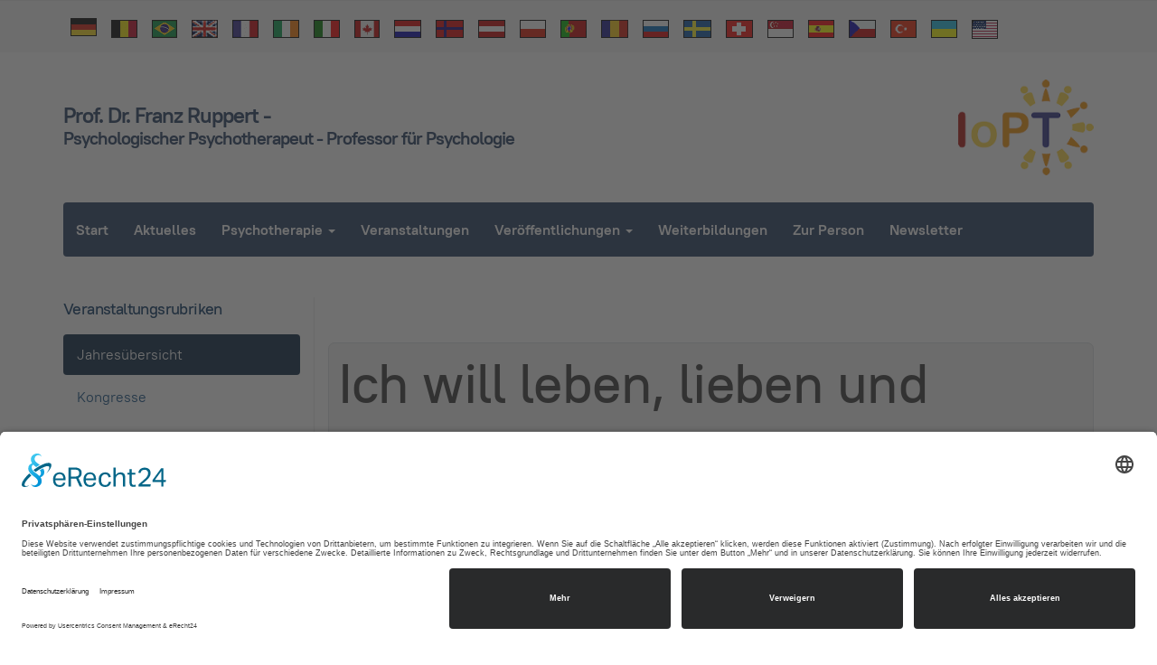

--- FILE ---
content_type: text/html; charset=utf-8
request_url: https://franz-ruppert.de/jahresuebersicht/offenes-seminar-in-deutsch/ich-will-leben-lieben-und-geliebt-werden-goldegg-6
body_size: 8507
content:

<!DOCTYPE html>
<html lang="de-de" dir="ltr" class='com_eventbooking view-event itemid-928 j31 mm-hover'>
<head>
<link rel="stylesheet" href="/media/com_jchoptimize/cache/css/0b749e6355cae489c1120c92806e832fbea60a5208633474c8fd3a0d918c6c74.css" />

	<base href="https://franz-ruppert.de/jahresuebersicht/offenes-seminar-in-deutsch/ich-will-leben-lieben-und-geliebt-werden-goldegg-6" />
	<meta http-equiv="content-type" content="text/html; charset=utf-8" />
	<meta name="keywords" content="Trauma, Aufstellung, München, Ruppert, Psychotherapie" />
	<meta property="og:title" content="Ich will leben, lieben und geliebt werden/Goldegg 5" />
	<meta property="og:url" content="https://franz-ruppert.de/jahresuebersicht/offenes-seminar-in-deutsch/ich-will-leben-lieben-und-geliebt-werden-goldegg-6" />
	<meta property="og:description" content="Anmeldung bei Diese E-Mail-Adresse ist vor Spambots geschützt! Zur Anzeige muss JavaScript eingeschaltet sein! document.getElementById('cloakdd241272f9466011314f62bf0585786c').innerHTML = ''; var..." />
	<meta property="og:site_name" content="Prof. Franz Ruppert" />
	<meta name="description" content="Homepage von Prof. Dr. Franz Ruppert" />
	<meta name="generator" content="Joomla! - Open Source Content Management" />
	<title>Prof. Franz Ruppert - Ich will leben, lieben und geliebt werden/Goldegg 5-Offenes Seminar in Deutsch</title>
	<link href="/templates/fruppert/favicon.ico" rel="shortcut icon" type="image/vnd.microsoft.icon" />
	<link href="https://franz-ruppert.de/component/search/?Itemid=928&amp;id=240&amp;catid=20&amp;format=opensearch" rel="search" title="Suchen Prof. Franz Ruppert" type="application/opensearchdescription+xml" />
	
	<link href="/media/com_eventbooking/assets/css/font-awesome.min.css" rel="stylesheet" type="text/css" />
	<link href="/media/com_eventbooking/assets/css/style.min.css?4.9.4" rel="stylesheet" type="text/css" />
	<link href="/media/com_eventbooking/assets/css/themes/default.css?4.9.4" rel="stylesheet" type="text/css" />
	<link href="/media/com_eventbooking/assets/js/colorbox/colorbox.min.css" rel="stylesheet" type="text/css" />
	<link href="/media/com_eventbooking/assets/js/tingle/tingle.min.css" rel="stylesheet" type="text/css" />
	<link href="/media/plg_system_jcepro/site/css/content.min.css?86aa0286b6232c4a5b58f892ce080277" rel="stylesheet" type="text/css" />
	<link rel="stylesheet" href="/media/com_jchoptimize/cache/css/0b749e6355cae489c1120c92806e832f1821ce1631ee0921d210945e5182fd9f.css" />
	
	
	
	
	
	
	<link href="https://franz-ruppert.de/components/com_jdownloads/assets/css/jdownloads_fe.css" rel="stylesheet" type="text/css" />
	<link href="https://franz-ruppert.de/components/com_jdownloads/assets/css/jdownloads_buttons.css" rel="stylesheet" type="text/css" />
	<link href="https://franz-ruppert.de/components/com_jdownloads/assets/lightbox/src/css/lightbox.css" rel="stylesheet" type="text/css" />
	<link href="https://franz-ruppert.de/components/com_jdownloads/assets/css/jdownloads_custom.css" rel="stylesheet" type="text/css" />
	
	
	
	
	
	
	
	
	
	
	
	
	
	
	
	<!--[if lt IE 9]><script src="/media/system/js/html5fallback.js?26f9d7620d1703e19d2d63d28f6ce3ce" type="text/javascript"></script><![endif]-->
	
	

	
<!-- META FOR IOS & HANDHELD -->
	<meta name="viewport" content="width=device-width, initial-scale=1.0, maximum-scale=1.0, user-scalable=no"/>
	<style type="text/stylesheet">
		@-webkit-viewport   { width: device-width; }
		@-moz-viewport      { width: device-width; }
		@-ms-viewport       { width: device-width; }
		@-o-viewport        { width: device-width; }
		@viewport           { width: device-width; }
	</style>
	
<meta name="HandheldFriendly" content="true"/>
<meta name="apple-mobile-web-app-capable" content="YES"/>
<!-- //META FOR IOS & HANDHELD -->




<!-- Le HTML5 shim and media query for IE8 support -->
<!--[if lt IE 9]>
<script src="//cdnjs.cloudflare.com/ajax/libs/html5shiv/3.7.3/html5shiv.min.js"></script>
<script type="text/javascript" src="/plugins/system/t3/base-bs3/js/respond.min.js"></script>
<![endif]-->

<!-- You can add Google Analytics here or use T3 Injection feature -->
 

	<script src="/media/com_jchoptimize/cache/js/8e79d251505483446a8bed84bc31a06653ca840c3e8661b412ee3febda092be2.js"></script>
	<script src="/media/com_eventbooking/assets/js/eventbookingjq.min.js" type="text/javascript"></script>
<script src="/media/com_eventbooking/assets/js/colorbox/jquery.colorbox.min.js" type="text/javascript"></script>
<script src="/media/com_eventbooking/assets/js/colorbox/i18n/jquery.colorbox-de-DE.js" type="text/javascript"></script>
<script src="/media/com_eventbooking/assets/js/tingle/tingle.min.js" type="text/javascript"></script>
<script src="/plugins/system/t3/base-bs3/bootstrap/js/bootstrap.js?26f9d7620d1703e19d2d63d28f6ce3ce" type="text/javascript"></script>
<script src="/plugins/system/t3/base-bs3/js/jquery.tap.min.js" type="text/javascript"></script>
<script src="/plugins/system/t3/base-bs3/js/script.js" type="text/javascript"></script>
<script src="/plugins/system/t3/base-bs3/js/menu.js" type="text/javascript"></script>
<script src="/media/com_jchoptimize/cache/js/8e79d251505483446a8bed84bc31a0669885c58dbc71e6b813619aa7c628ffe2.js"></script>
	<script src="/plugins/system/t3/base-bs3/js/nav-collapse.js" type="text/javascript"></script>
<script src="https://franz-ruppert.de//components/com_jdownloads/assets/lightbox/src/js/lightbox.js" type="text/javascript"></script>
<script type="text/javascript">
var EBBaseAjaxUrl = "/index.php?option=com_eventbooking&time=1768969947";Eb.jQuery(document).ready(function($){$(".eb-colorbox-addcart").colorbox({ iframe: false, fastIframe: false, inline: false, width: '800px', height: false, scrolling: false});});			document.addEventListener('DOMContentLoaded', function () {
		        [].slice.call(document.querySelectorAll('a.eb-colorbox-map')).forEach(function (link) {
		            link.addEventListener('click', function (e) {
		            	e.preventDefault();
		                var modal = new tingle.modal({
		                	cssClass: ['eb-map-modal'],
		                    onClose: function () {
		                        modal.destroy();
		                    }
		                });		                
		                modal.setContent('<iframe width="100%" height="480px" src="' + link.href + '" frameborder="0" allowfullscreen></iframe>');
		                modal.open();
		            });
		        });
		    });jQuery(function($){ $(".eb-dropdown-toggle").dropdown(); });
		function cancelRegistration(registrantId)
		{
			var form = document.adminForm ;
	
			if (confirm("Möchten Sie diese Anmeldung abbrechen?"))
			{
				form.task.value = "registrant.cancel" ;
				form.id.value = registrantId ;
				form.submit() ;
			}
		}
	jQuery(function($){ initTooltips(); $("body").on("subform-row-add", initTooltips); function initTooltips (event, container) { container = container || document;$(container).find(".hasTooltip").tooltip({"html": true,"container": "body"});} });
	</script>
<script type="text/javascript">
		//<![CDATA[
		if (navigator.userAgent.match(/IEMobile\/10\.0/)) {
			var msViewportStyle = document.createElement("style");
			msViewportStyle.appendChild(
				document.createTextNode("@-ms-viewport{width:auto!important}")
			);
			document.getElementsByTagName("head")[0].appendChild(msViewportStyle);
		}
		//]]>
	</script>
<script type="application/javascript" src="https://sdp.eu.usercentrics.eu/latest/uc-block.bundle.js"></script>
	<script id="usercentrics-cmp" async data-eu-mode="true" data-settings-id="YhQhHvE7B" src="https://app.eu.usercentrics.eu/browser-ui/latest/loader.js"></script>
	<script src="/media/com_jchoptimize/cache/js/8e79d251505483446a8bed84bc31a0667671b3dca932f87409eb2ecdc491ad1c.js" async></script>
</head>

<body>


  
<!-- TOPBAR -->

  
	<!-- NAV HELPER -->
	<nav class="wrap t3-navhelper ">
		<div class="container">
			<ul class="nav nav-pills nav-stacked menu flaggen">
<li class="item-146"><a href="https://www.franz-ruppert.de" class="" title="http://www.franz-ruppert.de"><img src="/images/flaggen/deutschland.gif" alt="Startseite/Home" /> </a></li><li class="item-147"><a href="/belgien" class="" title="Belgien/la Belgique/Belgie"><img src="/images/flaggen/belgien.gif" alt=" Belgien/la Belgique/Belgie" /></a></li><li class="item-148"><a href="/brasilien" class="" title="Brasil"><img src="/images/flaggen/brasilien.gif" alt="Brasilien" /></a></li><li class="item-149"><a href="/england" class="" title="United Kingdom"><img src="/images/flaggen/great-britain.gif" alt="England" /></a></li><li class="item-322"><a href="/france" class=""><img src="/images/flaggen/france.gif" alt="France" /></a></li><li class="item-150"><a href="/irland" class="" title="Ireland"><img src="/images/flaggen/irland.gif" alt="Irland" /></a></li><li class="item-151"><a href="/italien" class="" title="Italia"><img src="/images/flaggen/italien.gif" alt="Italien" /></a></li><li class="item-152"><a href="/kanada" class="" title="Canada"><img src="/images/flaggen/canada.gif" alt="Kanada" /></a></li><li class="item-153"><a href="/niederlande" class="" title="Nederlande"><img src="/images/flaggen/niederlande.gif" alt="Niederlande" /></a></li><li class="item-154"><a href="/norwegen" class="" title="Norge"><img src="/images/flaggen/norwegen.gif" alt="Norwegen" /></a></li><li class="item-155"><a href="/oesterreich" class="" title="Österreich"><img src="/images/flaggen/oesterreich.gif" alt="Österreich" /></a></li><li class="item-156"><a href="/poland" class="" title="Poland"><img src="/images/flaggen/polen.gif" alt="Poland" /></a></li><li class="item-157"><a href="/portugal" class="" title="Portugal"><img src="/images/flaggen/portugal.gif" alt="Portugal" /></a></li><li class="item-158"><a href="/rumaenien" class="" title="Romania"><img src="/images/flaggen/rumaenien.gif" alt="Rumänien" /></a></li><li class="item-159"><a href="/russland" class="" title="Russland"><img src="/images/flaggen/russland.gif" alt="Russland" /></a></li><li class="item-160"><a href="/schweden" class="" title="Sverige"><img class="jch-lazyload" src="[data-uri]" data-src="/images/flaggen/schweden.gif" alt="Schweden" /><noscript><img src="/images/flaggen/schweden.gif" alt="Schweden" /></noscript></a></li><li class="item-162"><a href="/schweiz" class="" title="Schweiz"><img class="jch-lazyload" src="[data-uri]" data-src="/images/flaggen/schweiz.gif" alt="Schweiz" /><noscript><img src="/images/flaggen/schweiz.gif" alt="Schweiz" /></noscript></a></li><li class="item-171"><a href="/singapore" class="" title="Singapore"><img class="jch-lazyload" src="[data-uri]" data-src="/images/flaggen/singapore.gif" alt="Singapore" /><noscript><img src="/images/flaggen/singapore.gif" alt="Singapore" /></noscript></a></li><li class="item-161"><a href="/spanien" class="" title="Spain"><img class="jch-lazyload" src="[data-uri]" data-src="/images/flaggen/spanien.gif" alt="Spanien" /><noscript><img src="/images/flaggen/spanien.gif" alt="Spanien" /></noscript></a></li><li class="item-163"><a href="/tschechien" class="" title="Tschechien"><img class="jch-lazyload" src="[data-uri]" data-src="/images/flaggen/tschechien.gif" alt="Tschechien" /><noscript><img src="/images/flaggen/tschechien.gif" alt="Tschechien" /></noscript></a></li><li class="item-164"><a href="/tuerkei" class="" title="Türkei"><img class="jch-lazyload" src="[data-uri]" data-src="/images/flaggen/tuerkei.gif" alt="Türkei" /><noscript><img src="/images/flaggen/tuerkei.gif" alt="Türkei" /></noscript></a></li><li class="item-165"><a href="/ukraine" class="" title="Ukraine"><img class="jch-lazyload" src="[data-uri]" data-src="/images/flaggen/ukraine.gif" alt="Ukraine" /><noscript><img src="/images/flaggen/ukraine.gif" alt="Ukraine" /></noscript></a></li><li class="item-359"><a href="/united-states-of-america" class="" title="USA"><img class="jch-lazyload" src="[data-uri]" data-src="/images/flaggen/us.gif" alt="United States of America" /><noscript><img src="/images/flaggen/us.gif" alt="United States of America" /></noscript></a></li></ul>

		</div>
	</nav>
	<!-- //NAV HELPER -->

  
<header id="t3-header" class="t3-header">
	<div class="container">
		
		<div class="head-info">
			<!-- LOGO -->
			<div class="logo logo-text">
				<a href="https://franz-ruppert.de/" title="Prof. Dr. Franz Ruppert - Psychologischer Psychotherapeut - Professor für Psychologie">
					
										<span>Prof. Dr. Franz Ruppert - <br /><small>Psychologischer Psychotherapeut - Professor für Psychologie</small></span>
				</a>
				<small class="site-slogan"></small>
			</div>   
                  
			<!-- // LOGO -->
                  

			<!-- Info -->
						  <div class="wrap-info hidden-xs pull-right  hidden-xs">
			    

<div class="custom"  >
	<div style="text-align: center;"><img class="jch-lazyload" src="[data-uri]" data-src="/images/banner/IoPT_Logo.png" alt="IoPT Logo" width="150" height="106" /><noscript><img src="/images/banner/IoPT_Logo.png" alt="IoPT Logo" width="150" height="106" /></noscript></div></div>

			  </div>
			            
                 
                  
		</div>       
                <div class="wrap-info hidden-sm hidden-l hidden-xl  hidden-lg hidden-md hidden-sm">
			    

<div class="custom hidden-sm hidden-l hidden-xl"  >
	<div><img class="jch-lazyload" src="[data-uri]" data-src="/images/banner/IoPT_Logo.png" alt="IoPT Logo" width="100" height="71" style="display: block; margin-left: auto; margin-right: auto; margin-bottom:25px;" /><noscript><img src="/images/banner/IoPT_Logo.png" alt="IoPT Logo" width="100" height="71" style="display: block; margin-left: auto; margin-right: auto; margin-bottom:25px;" /></noscript></div></div>

			  </div>
                    

		<div class="head-menu">
			<!-- MAIN NAVIGATION -->
			<nav id="t3-mainnav" class="navbar navbar-default t3-mainnav">
											<div class="t3-navbar-collapse navbar-collapse collapse"></div>
					
					<div class="t3-navbar navbar-collapse collapse">
						<div  class="t3-megamenu"  data-responsive="true">
<ul itemscope itemtype="http://www.schema.org/SiteNavigationElement" class="nav navbar-nav level0">
<li itemprop='name'  data-id="101" data-level="1">
<a itemprop='url' class=""  href="https://franz-ruppert.de/"   data-target="#">Start </a>

</li>
<li itemprop='name'  data-id="191" data-level="1">
<a itemprop='url' class=""  href="/aktuelles"   data-target="#">Aktuelles </a>

</li>
<li itemprop='name' class="dropdown mega" data-id="140" data-level="1">
<a itemprop='url' class=" dropdown-toggle"  href="/psychotherapie"   data-target="#" data-toggle="dropdown">Psychotherapie <em class="caret"></em></a>

<div class="nav-child dropdown-menu mega-dropdown-menu"  ><div class="mega-dropdown-inner">
<div class="row">
<div class="col-xs-12 mega-col-nav" data-width="12"><div class="mega-inner">
<ul itemscope itemtype="http://www.schema.org/SiteNavigationElement" class="mega-nav level1">
<li itemprop='name'  data-id="225" data-level="2">
<a itemprop='url' class=""  href="/psychotherapie/gruppentherapie"   data-target="#">Gruppentherapie </a>

</li>
<li itemprop='name'  data-id="131" data-level="2">
<a itemprop='url' class=""  href="/psychotherapie/meine-therapiemethode"   data-target="#">Therapiemethode </a>

</li>
<li itemprop='name'  data-id="226" data-level="2">
<a itemprop='url' class=""  href="/psychotherapie/einzeltherapie"   data-target="#">Einzeltherapie </a>

</li>
<li itemprop='name'  data-id="539" data-level="2">
<a itemprop='url' class=""  href="/psychotherapie/praktikum"   data-target="#">Praktikum </a>

</li>
</ul>
</div></div>
</div>
</div></div>
</li>
<li itemprop='name'  data-id="132" data-level="1">
<a itemprop='url' class=""  href="/terminkalender"   data-target="#">Veranstaltungen </a>

</li>
<li itemprop='name' class="dropdown mega" data-id="142" data-level="1">
<a itemprop='url' class=" dropdown-toggle"  href="/veroeffentlichungen"   data-target="#" data-toggle="dropdown">Veröffentlichungen <em class="caret"></em></a>

<div class="nav-child dropdown-menu mega-dropdown-menu"  ><div class="mega-dropdown-inner">
<div class="row">
<div class="col-xs-12 mega-col-nav" data-width="12"><div class="mega-inner">
<ul itemscope itemtype="http://www.schema.org/SiteNavigationElement" class="mega-nav level1">
<li itemprop='name'  data-id="144" data-level="2">
<a itemprop='url' class=""  href="/veroeffentlichungen/aufsaetze"   data-target="#">Aufsätze </a>

</li>
<li itemprop='name'  data-id="143" data-level="2">
<a itemprop='url' class=""  href="/veroeffentlichungen/buecher"   data-target="#">Bücher </a>

</li>
<li itemprop='name'  data-id="124" data-level="2">
<a itemprop='url' class=""  href="/veroeffentlichungen/downloads"   data-target="#">Downloads </a>

</li>
<li itemprop='name'  data-id="192" data-level="2">
<a itemprop='url' class=""  href="/veroeffentlichungen/videos"   data-target="#">Videos &amp; Podcasts </a>

</li>
<li itemprop='name'  data-id="145" data-level="2">
<a itemprop='url' class=""  href="/veroeffentlichungen/vortraege"   data-target="#">Vorträge </a>

</li>
</ul>
</div></div>
</div>
</div></div>
</li>
<li itemprop='name'  data-id="137" data-level="1">
<a itemprop='url' class=""  href="/weiterbildungen"   data-target="#">Weiterbildungen </a>

</li>
<li itemprop='name'  data-id="130" data-level="1">
<a itemprop='url' class=""  href="/zur-person"   data-target="#">Zur Person </a>

</li>
<li itemprop='name'  data-id="1397" data-level="1">
<a itemprop='url' class=""  href="/newsletter"   data-target="#">Newsletter </a>

</li>
</ul>
</div>

					</div>
			</nav>
			<!-- //MAIN NAVIGATION -->

						<!-- HEADRIGHT -->
			<div class="headright">
				
								
				<!-- Brand and toggle get grouped for better mobile display -->
				<div class="navbar-navigation">
																	<button type="button" class="navbar-toggle" data-toggle="collapse" data-target=".t3-navbar-collapse">
							<span class="fa fa-bars"></span>
						</button>
					
									</div>
			</div>
			<!-- // HEADRIGHT -->
					</div>
		
	</div>
</header>
<!-- //HEADER -->



  


  


  


  

  
<div id="t3-mainbody" class="container t3-mainbody">
	<div class="row equal-height">

		<!-- MAIN CONTENT -->
		<div id="t3-content" class="t3-content col col-xs-12 col-sm-8 col-sm-push-4 col-md-9 col-md-push-3">
						<div id="system-message-container">
	</div>

						<div id="eb-event-page" class="eb-category-20 eb-event-240 eb-container eb-event">
	<div class="eb-box-heading clearfix">
		<h1 class="eb-page-heading">
			Ich will leben, lieben und geliebt werden/Goldegg 5				<div id="pop-print" class="btn hidden-print">
					<a href="https://franz-ruppert.de/jahresuebersicht/offenes-seminar-in-deutsch/ich-will-leben-lieben-und-geliebt-werden-goldegg-6?tmpl=component&print=1 " rel="nofollow" target="_blank">
						<span class="fa fa-print"></span>
					</a>
				</div>
					</h1>
	</div>
	<div id="eb-event-details" class="eb-description">
		
		<div class="eb-description-details clearfix">
			<p>Anmeldung bei <span id="cloakdd241272f9466011314f62bf0585786c">Diese E-Mail-Adresse ist vor Spambots geschützt! Zur Anzeige muss JavaScript eingeschaltet sein!</span><script type='text/javascript'>
				document.getElementById('cloakdd241272f9466011314f62bf0585786c').innerHTML = '';
				var prefix = '&#109;a' + 'i&#108;' + '&#116;o';
				var path = 'hr' + 'ef' + '=';
				var addydd241272f9466011314f62bf0585786c = 'schl&#111;ssg&#111;ld&#101;gg' + '&#64;';
				addydd241272f9466011314f62bf0585786c = addydd241272f9466011314f62bf0585786c + '&#97;&#111;n' + '&#46;' + '&#97;t';
				var addy_textdd241272f9466011314f62bf0585786c = 'schl&#111;ssg&#111;ld&#101;gg' + '&#64;' + '&#97;&#111;n' + '&#46;' + '&#97;t';document.getElementById('cloakdd241272f9466011314f62bf0585786c').innerHTML += '<a ' + path + '\'' + prefix + ':' + addydd241272f9466011314f62bf0585786c + '\'>'+addy_textdd241272f9466011314f62bf0585786c+'<\/a>';
		</script></p>
<p>Weitere Informationen über Karin Wenger <span id="cloak570d42ccbf84ff72327689fbe9abc5bb">Diese E-Mail-Adresse ist vor Spambots geschützt! Zur Anzeige muss JavaScript eingeschaltet sein!</span><script type='text/javascript'>
				document.getElementById('cloak570d42ccbf84ff72327689fbe9abc5bb').innerHTML = '';
				var prefix = '&#109;a' + 'i&#108;' + '&#116;o';
				var path = 'hr' + 'ef' + '=';
				var addy570d42ccbf84ff72327689fbe9abc5bb = 'k&#97;r&#105;n.w&#101;ng&#101;r' + '&#64;';
				addy570d42ccbf84ff72327689fbe9abc5bb = addy570d42ccbf84ff72327689fbe9abc5bb + 'schl&#111;ssg&#111;ld&#101;gg' + '&#46;' + '&#97;t';
				var addy_text570d42ccbf84ff72327689fbe9abc5bb = 'k&#97;r&#105;n.w&#101;ng&#101;r' + '&#64;' + 'schl&#111;ssg&#111;ld&#101;gg' + '&#46;' + '&#97;t';document.getElementById('cloak570d42ccbf84ff72327689fbe9abc5bb').innerHTML += '<a ' + path + '\'' + prefix + ':' + addy570d42ccbf84ff72327689fbe9abc5bb + '\'>'+addy_text570d42ccbf84ff72327689fbe9abc5bb+'<\/a>';
		</script></p>		</div>

		<div id="eb-event-info" class="row-fluid clearfix">
							<div id="eb-event-info-left" class="span12">
					<h3 id="eb-event-properties-heading">
						Informationen zur Veranstaltung					</h3>
					<table class="table table-bordered table-striped">
	<tbody>
			<tr class="eb-event-property">
			<td style="width: 30%;" class="eb-event-property-label">
				Beginn der Veranstaltung			</td>
			<td class="eb-event-property-value">
				05-11-2024 09:00 			</td>
		</tr>

					<tr class="eb-event-property">
				<td class="eb-event-property-label">
					Ende der Veranstaltung				</td>
				<td class="eb-event-property-value">
					05-11-2024 18:00 				</td>
			</tr>
					<tr class="eb-event-property">
				<td class="eb-event-property-label">
					Einzelpreis				</td>
				<td class="eb-event-property-value eb_price">
					95,00€				</td>
			</tr>
				<tr class="eb-event-property">
			<td class="eb-event-property-label">
				Veranstaltungsort			</td>
			<td class="eb-event-property-value">
				Schloss Goldegg Österreich			</td>
		</tr>
			<tr class="eb-event-property">
			<td class="eb-event-property-label">
				Veranstaltungskategorien			</td>
			<td class="eb-event-property-value">
				<a href="/jahresuebersicht/offenes-seminar-in-deutsch">Offenes Seminar in Deutsch</a>			</td>
		</tr>
		</tbody>
</table>
				</div>

						</div>
		<div class="clearfix"></div>
			<div class="clearfix">
			<p class="text-info eb-notice-message">Für diese Veranstaltung werden keine Anmeldungen mehr angenommen.</p>
		</div>
			<div class="eb-taskbar eb-register-buttons-bottom clearfix">
			<ul>
					<li class="eb-save-to-calendar-buttons">
		        <div class="btn-group">
            <button class="btn eb-dropdown-toggle" data-toggle="dropdown"><i class="icon-plus"></i> Speichern nach <span class="caret"></span></button>
            <ul class="dropdown-menu eb-save-to-calendar-container">
                <li><a  href="https://www.google.com/calendar/event?action=TEMPLATE&text=Ich+will+leben%2C+lieben+und+geliebt+werden%2FGoldegg+5&dates=20241105T080000Z/20241105T170000Z&location=Schloss Goldegg Österreich, 5622 Goldegg, Hofmark 1&trp=false&sprop=Prof.+Franz+Ruppert&sprop=name:https%3A%2F%2Ffranz-ruppert.de%2F&details=Anmeldung+bei+Diese+E-Mail-Adresse+ist+vor+Spambots+gesch%C3%BCtzt%21+Zur+Anzeige+muss+JavaScript+eingescha+..." target="_blank"><i class="fa fa-google-plus"></i>Google-Kalender</a></li>
                <li><a href="https://calendar.yahoo.com/?v=60&view=d&type=20&title=Ich+will+leben%2C+lieben+und+geliebt+werden%2FGoldegg+5&st=20241105T080000Z&et=20241105T170000Z&desc=Anmeldung+bei+Diese+E-Mail-Adresse+ist+vor+Spambots+gesch%C3%BCtzt%21+Zur+Anzeige+muss+JavaScript+eingescha+...&in_loc=Schloss Goldegg Österreich, 5622 Goldegg, Hofmark 1" target="_blank"><i class="fa fa-yahoo"></i> Yahoo-Kalender</a></li>
                <li><a href="/jahresuebersicht/ich-will-leben-lieben-und-geliebt-werden-goldegg-6/download-ical"> <i class="fa fa-download"></i> Ical speichern</a></li>
            </ul>
        </div>
    	</li>
	                <li>
		                <a class="eb-button-button-link btn" href="javascript: window.history.go(-1);">Zurück</a>
	                </li>
							</ul>
		</div>
		</div>
</div>

<form name="adminForm" id="adminForm" action="/jahresuebersicht" method="post">
	<input type="hidden" name="task" value="" />
	<input type="hidden" name="id" value="" />
	<input type="hidden" name="f018cdf34ec2e04303a73659e72b4b45" value="1" /></form>

<script type="text/javascript">
	</script>

		</div>
		<!-- //MAIN CONTENT -->

		<!-- SIDEBAR LEFT -->
		<div class="t3-sidebar t3-sidebar-left col col-xs-12 col-sm-4 col-sm-pull-8 col-md-3 col-md-pull-9 ">
			<div class="t3-module module " id="Mod158"><div class="module-inner"><h3 class="module-title "><span>Veranstaltungsrubriken</span></h3><div class="module-ct"><ul class="nav nav-pills nav-stacked menu">
<li class="item-928 current active"><a href="/jahresuebersicht" class="">Jahresübersicht</a></li><li class="item-932"><a href="/kongresse" class="">Kongresse</a></li><li class="item-929"><a href="/offene-abende-und-offene-maennergruppen" class="">Offene Abende und offene Männergruppen</a></li><li class="item-930"><a href="/veranstaltungen-in-deutsch" class="">Veranstaltungen in Deutsch</a></li><li class="item-931"><a href="/veranstaltungen-in-fremdsprachen" class="">Veranstaltungen in Fremdsprachen</a></li><li class="item-933"><a href="/weiterbildungen-d-international" class="">Weiterbildungen</a></li></ul>
</div></div></div><div class="t3-module module " id="Mod120"><div class="module-inner"><h3 class="module-title "><span>Kontakt</span></h3><div class="module-ct">

<div class="custom"  >
	<h4>Prof. Dr. Franz Ruppert</h4>
<p>Englmannstr. 2 (2. OG)<br />D-81673 München</p>
<p><i class="fa fa-phone"></i> <a href="tel:+491707348434">+49 (0) 170 7348434</a><br /><i class="fa fa-envelope-o"></i> <a href="mailto:professor@franz-ruppert.de">professor@franz-ruppert.de</a></p>
<p>For information about my activities in different countries please use the flag menu on top.</p>
<p><a title="General Information in English" href="/9-aktuelle-nachrichten/startseite/64-general-information-in-english"><button class="btn btn-primary">General information in English</button></a></p></div>
</div></div></div><div class="t3-module module " id="Mod159"><div class="module-inner"><h3 class="module-title "><span>Empfehlungen</span></h3><div class="module-ct">

<div class="custom"  >
	<p><div class="jd_content jd_content_plugin jd_content_file"><div class="jd_content_wrapper">
<div class ="jd_clear " style="width:100%;min-width:250px; padding:3px 0px; ">
      <div class = "jd_left" style=""><a target="_blank" href="/component/jdownloads/?task=download.send&amp;id=583&amp;catid=2&amp;m=0&amp;Itemid=101" title="Download" class="jd_download_url">Empfehlungsliste für IoPT</a>   <img class="jd_filetyp_icon jch-lazyload" src="[data-uri]" data-src="https://franz-ruppert.de/images/jdownloads/fileimages/pdf.png" align="top" width="32" height="32" border="1" alt="pdf-583"/><noscript><img class="jd_filetyp_icon" src="https://franz-ruppert.de/images/jdownloads/fileimages/pdf.png" align="top" width="32" height="32" border="1" alt="pdf-583"/></noscript> </div>
  </div>
</div>
<div class="jd_clear" style=""></div></div> <div class="jd_content jd_content_plugin jd_content_file"><div class="jd_content_wrapper">
<div class ="jd_clear " style="width:100%;min-width:250px; padding:3px 0px; ">
      <div class = "jd_left" style=""><a target="_blank" href="/component/jdownloads/?task=download.send&amp;id=572&amp;catid=2&amp;m=0&amp;Itemid=101" title="Download" class="jd_download_url">Hospitationsliste</a>   <img class="jd_filetyp_icon jch-lazyload" src="[data-uri]" data-src="https://franz-ruppert.de/images/jdownloads/fileimages/pdf.png" align="top" width="32" height="32" border="1" alt="pdf-572"/><noscript><img class="jd_filetyp_icon" src="https://franz-ruppert.de/images/jdownloads/fileimages/pdf.png" align="top" width="32" height="32" border="1" alt="pdf-572"/></noscript> </div>
  </div>
</div>
<div class="jd_clear" style=""></div></div> <div class="jd_content jd_content_plugin jd_content_file"><div class="jd_content_wrapper">
<div class ="jd_clear " style="width:100%;min-width:250px; padding:3px 0px; ">
      <div class = "jd_left" style=""><a target="_blank" href="/component/jdownloads/?task=download.send&amp;id=585&amp;catid=2&amp;m=0&amp;Itemid=101" title="Download" class="jd_download_url">Weiterbildungsalternativen</a>   <img class="jd_filetyp_icon jch-lazyload" src="[data-uri]" data-src="https://franz-ruppert.de/images/jdownloads/fileimages/pdf.png" align="top" width="32" height="32" border="1" alt="pdf-585"/><noscript><img class="jd_filetyp_icon" src="https://franz-ruppert.de/images/jdownloads/fileimages/pdf.png" align="top" width="32" height="32" border="1" alt="pdf-585"/></noscript> </div>
  </div>
</div>
<div class="jd_clear" style=""></div></div></p></div>
</div></div></div>
		</div>
		<!-- //SIDEBAR LEFT -->

	</div>
</div> 



  



  
<!-- BACK TOP TOP BUTTON -->
<div id="back-to-top" data-spy="affix" data-offset-top="200" class="back-to-top hidden-xs hidden-sm affix-top">
  <button class="btn btn-primary" title="Back to Top"><span class="ion-ios-arrow-round-up"></span></button>
</div>

<script type="text/javascript">
(function($) {
  // Back to top
  $('#back-to-top').on('click', function(){
    $("html, body").animate({scrollTop: 0}, 500);
    return false;
  });
})(jQuery);
</script>
<!-- BACK TO TOP BUTTON -->

<!-- FOOTER -->
<footer id="t3-footer" class="wrap t3-footer" >
	<div class="container">
		
					<div id="t3-spotlight" class="t3-spotlight-wrap t3-spotlight">
			<!-- FOOT NAVIGATION -->
					<!-- SPOTLIGHT -->
	<div class="t3-spotlight t3-footnav  row">
					<div class=" col-lg-6 col-md-6 col-sm-6 col-xs-12">
								<div class="t3-module module " id="Mod118"><div class="module-inner"><h3 class="module-title "><span>Kontakt und Anfahrt</span></h3><div class="module-ct">

<div class="custom"  >
	<div style="float: left;">
<div class="jd_content jd_content_plugin jd_content_file"><div class="jd_content_wrapper">
<div class ="jd_clear " style="width:100%;min-width:250px; padding:3px 0px; ">
      <div class = "jd_left" style=""><a target="_blank" href="/component/jdownloads/?task=download.send&amp;id=409&amp;catid=2&amp;m=0&amp;Itemid=101" title="Download" class="jd_download_url">Weg zur Praxis und Übernachtungen</a>   <img class="jd_filetyp_icon jch-lazyload" src="[data-uri]" data-src="https://franz-ruppert.de/images/jdownloads/fileimages/pdf.png" align="top" width="32" height="32" border="1" alt="pdf-409"/><noscript><img class="jd_filetyp_icon" src="https://franz-ruppert.de/images/jdownloads/fileimages/pdf.png" align="top" width="32" height="32" border="1" alt="pdf-409"/></noscript> </div>
  </div>
</div>
<div class="jd_clear" style=""></div></div>
<div class="jd_content jd_content_plugin jd_content_file"><div class="jd_content_wrapper">
<div class ="jd_clear " style="width:100%;min-width:250px; padding:3px 0px; ">
      <div class = "jd_left" style=""><a target="_blank" href="/component/jdownloads/?task=download.send&amp;id=410&amp;catid=2&amp;m=0&amp;Itemid=101" title="Download" class="jd_download_url">Way to practice and recommandations for accomodations</a>   <img class="jd_filetyp_icon jch-lazyload" src="[data-uri]" data-src="https://franz-ruppert.de/images/jdownloads/fileimages/pdf.png" align="top" width="32" height="32" border="1" alt="pdf-410"/><noscript><img class="jd_filetyp_icon" src="https://franz-ruppert.de/images/jdownloads/fileimages/pdf.png" align="top" width="32" height="32" border="1" alt="pdf-410"/></noscript> </div>
  </div>
</div>
<div class="jd_clear" style=""></div></div>
</div></div>
</div></div></div>
							</div>
					<div class=" col-lg-6 col-md-6 col-sm-6 col-xs-12">
								<div class="t3-module module " id="Mod110"><div class="module-inner"><div class="module-ct"><div class="search">
	<form action="/jahresuebersicht" method="post" class="form-inline form-search">
		<input name="searchword" id="mod-search-searchword" aria-label="search" maxlength="200"  class="form-control search-query" type="search" placeholder="Suchen ..." />		<input type="hidden" name="task" value="search" />
		<input type="hidden" name="option" value="com_search" />
		<input type="hidden" name="Itemid" value="928" />
	</form>
</div>
</div></div></div><div class="t3-module module " id="Mod149"><div class="module-inner"><div class="module-ct">

<div class="custom"  >
	<p><a class="" href="/impressum">Impressum</a> | <a class="" href="/datenschutz">Datenschutz</a>  |  <a href="#uc-corner-modal-show">Cookie-Einstellungen</a></p>
<p><small>Copyright © 2021 Prof. Franz Ruppert. Alle Rechte vorbehalten.</small></p></div>
</div></div></div>
							</div>
					<div class="  col-lg-12 hidden-lg   col-md-4 hidden-md   col-sm-12 hidden-sm   col-xs-12 hidden-xs ">
								&nbsp;
							</div>
					<div class="  col-lg-2 hidden-lg   col-md-3 hidden-md   col-sm-3 hidden-sm   col-xs-6 hidden-xs ">
								&nbsp;
							</div>
					<div class="  col-lg-3 hidden-lg   col-md-4 hidden-md   col-sm-6 hidden-sm   col-xs-6 hidden-xs ">
								&nbsp;
							</div>
					<div class="  col-lg-2 hidden-lg   col-md-2 hidden-md   col-sm-4 hidden-sm   col-xs-6 hidden-xs ">
								&nbsp;
							</div>
			</div>
<!-- SPOTLIGHT -->
			<!-- //FOOT NAVIGATION -->
			</div>
			</div>

	<div class="t3-copyright">
		<div class="container">
			<div class="row">
				<div class="col-md-12 copyright  hidden-lg hidden-md hidden-sm hidden-xs">
					
				</div>
							</div>
		</div>
	</div>

</footer>
<!-- //FOOTER -->



</body>

</html>

--- FILE ---
content_type: text/css
request_url: https://franz-ruppert.de/media/com_eventbooking/assets/css/style.min.css?4.9.4
body_size: 6131
content:
.eb-container img{border:0}.eb-container [class*=" icon-"],.eb-container [class^=icon-]{display:inline-block!important}.eb-container .input-append .add-on,.eb-container .input-prepend .add-on{height:auto!important}.eb-container .d-block{display:block}img.eb-thumb-left{margin-right:15px;float:left!important}.eb-img-left,.eb-thumb-left{margin-right:15px;margin-bottom:15px}.eb-img-right,.eb-thumb-right{margin-left:15px;margin-bottom:15px}.eb-right-align,.eb-text-right,.text-right{text-align:right!important}.eb-left-align,.eb-text-left,.text-left{text-align:left!important}.center,.text-center{text-align:center}.btn-group .calendar-head-row td{font-size:medium!important}.eb-search-bar-container .btn-group select{font-size:medium}.modal-body .form.form-horizontal{padding-left:10px;padding-right:10px}.eb-invisible-to-visitors{display:none!important}.eb-categories-list-items>div{margin-bottom:20px}.eb-categories-list-items .eb-category-item{box-shadow:0 20px 60px 0 rgba(6,10,20,.08);border-radius:5px;padding:15px 10px}.eb-events-list-items>div{margin-bottom:20px}.eb-events-list-items .eb-event-item-list-layout{box-shadow:0 20px 60px 0 rgba(6,10,20,.08);border-radius:5px;padding:15px 10px}#eb-categories .eb-category,#eb-events .eb-event{margin:0 0 20px}.eb-box-heading{border-radius:7px 7px 0 0;color:#333;font-weight:700;padding:8px 10px;margin:0;background:#f2f2f2;border:1px solid #dbdee1}.eb-box-heading h2,.eb-box-heading h3{margin:0}#eb-categories .eb-description,#eb-event-page .eb-description,#eb-events .eb-description{background:#fff;border-bottom:1px solid #dbdee1;border-left:1px solid #dbdee1;border-right:1px solid #dbdee1;border-radius:0 0 7px 7px;margin:0;padding:10px}#eb-categories .eb-category img{margin:0 10px 0 0!important;padding:0!important}#eb-categories-columns-page .eb-category-wrapper,.eb-columns-layout-container .eb-event-wrapper{min-height:250px}#eb-categories-columns-page .eb-category-wrapper{margin:10px 0}#eb-category{padding:10px 0}#eb-category h1.eb-page-heading{margin:0}td.eb-event-property-label{width:110px;text-align:left;font-weight:700}.date-col{width:20%}.capacity-col,.registered-col{width:8%}.price-col{width:10%;text-align:right}.eb-taskbar{margin:0;list-style:none}.eb-taskbar ul{margin:0;padding:0}.eb-taskbar li{float:left;list-style-type:none;background-image:none;padding:0 5px 0 0;margin:.5em 0 2px}.eb-taskbar li a:hover,.eb-taskbar li a:link,.eb-taskbar li a:visited{text-decoration:none}.eb-taskbar .dropdown-menu li{margin:0!important;padding:0!important;float:none!important}#eb-event{padding:0 15px 15px}#eb-event-page h1.eb-page-heading{margin:0}#fb-share-button{display:inline}#eb-share-text{float:left;font-weight:700;padding-top:15px;font-size:150%}#eb-event-info{margin-top:15px}#eb-event-info table{margin-top:10px}.eb-notice-message{font-size:130%;font-weight:700;margin-top:8px}.date_col{width:20%}.capacity_col,.registered_col{width:8%}.list_first_name{width:15%}.list_last_name{width:9%}.list_email,.list_event_date{width:10%}.list_registrant_number{width:8%}.list_amount{text-align:right;width:6%}.list_id{text-align:center;width:15%}.col_quantity{width:16%;text-align:center!important}.col_price{text-align:right!important;width:10%}.quantity_box{text-align:center!important}span.total_amount{font-weight:700}.col_subtotal{width:12%;text-align:right!important}.eb_rate,.qty_title{font-weight:700}.col_event_date{width:20%;text-align:center}.col_event{padding-left:5px}span.view_list{font-weight:700}.bubble li{list-style-type:none;background-image:none;line-height:18px;margin-left:2px;font-size:13px}.bubble .location_name,li.getdirection a{font-weight:700}.eb-events-timeline .eb-taskbar{padding:25px 0;border-bottom:1px dotted #a5a5a5;margin:0;list-style:none}.eb-event-container{background-image:url(../images/dot-ver.png);background-position:41px 85px;background-repeat:repeat-y;margin-top:0;padding:0 0 0 100px}.eb-event-date-container{background:#fff;border:1px solid #eee;margin:0 15px 0 -100px;width:auto;border-radius:100%;display:block;float:left;position:relative}.eb-event-date,.eb-event-date-container{padding:5px;-moz-border-radius:100%;-webkit-border-radius:100%}.eb-event-date{background-image:none!important;border-radius:100%;font-family:inherit;height:60px;width:60px;text-align:center}.eb-event-date-day{color:#fff;font-size:20px;font-weight:700;line-height:20px;padding-top:4px}.eb-event-date-month,.eb-event-date-year{color:#fff;font-size:14px;line-height:14px}.eb-even-title-container{line-height:normal;margin:0}.eb-event-information{padding:0 0 10px;margin-bottom:12px}.eb-event-date-info{font-size:130%;line-height:150%;display:inline-block}.eb-event-start-end-date{margin:0 8px 0 0}.eb-event-price-container{display:inline-block;float:right;font-size:140%;background-image:none!important}.eb-event-price-container .eb-individual-price{color:#fff;display:inline-block;padding:10px}span.eb-event-time,span.eb-time{padding-left:5px}@media screen and (min-width:768px){.event-property-fixed{float:right;position:relative;top:0;margin:0 0 10px 10px}}td.eb-event-property-label{width:auto}#eb-mini-cart-page.eb-container{padding:15px}.eb-cart-content table tr td{vertical-align:middle}.registrant-item-container{margin:0;border-left:1px solid #ccc;border-right:1px solid #ccc;padding:0}.registrant-item-container li{list-style:none;border-bottom:1px solid #ccc;line-height:30px;padding:0 5px}.registrant-item-container li:first-child{background:#666!important;color:#fff;border-radius:0!important}.totals>div{border:2px solid #bbb;border-radius:4px;color:#333;display:inline-block;font-size:14px;padding:7px 10px 6px;position:relative;text-align:center;margin-bottom:10px}.wait{position:relative;top:5px;right:10px}.wait .fa-refresh{color:#00ae7c}#adminForm .well{background:transparent none repeat scroll 0 0;border-radius:0;box-shadow:none;padding:0}#colorbox #cboxContent h1{background:#eee none repeat scroll 0 0;line-height:normal;margin:0;padding:10px}.eb-mobile-event-date,.eb-mobile-event-price,.eb-mobile-quantity,.eb-mobile-sub-total{padding:5px}.eb-mobile-event-title{background:#000;margin-bottom:10px}.eb-mobile-event-title a{color:#fff}.eb-multiple-dates-instructions{margin-top:5px;font-weight:700}td.eb-ticket-type-title{font-weight:700}p.eb-ticket-type-description{font-weight:400;font-size:85%}.eb-event-large-image{margin:0 0 20px;max-width:100%}h3.eb-heading{display:inline-block;margin-right:20px}.eb-event-box .eb-event-date-time{margin-top:15px;font-weight:700;font-size:130%}.eb-event-box .eb-event-location-price{padding-bottom:10px;padding-top:10px}.eb-event-box .eb-event-location{font-weight:700}.eb-event-box .eb-event-price{padding:5px;font-weight:700}.eb-event-box img.eb-event-thumb{width:100%}@media screen and (max-width:640px){.eb-taskbar li{float:none!important}}.btn-toolbar .btn-wrapper{display:inline-block;margin:0 0 5px 5px}.eb-location-description{padding-top:15px}.eb-category-description img.eb-thumb-left{padding-bottom:10px;padding-top:2px}.eb-register-buttons-top{margin-bottom:5px}.eb-events-timeline .eb-register-buttons-top{border-bottom:none;padding-top:0;margin-top:-20px;padding-bottom:10px}body .tooltip-inner table{color:#fff}@media (max-width:480px){table.eb-responsive-table,table.eb-responsive-table tbody,table.eb-responsive-table td,table.eb-responsive-table th,table.eb-responsive-table thead,table.eb-responsive-table tr{display:block;border:none}table.eb-responsive-table thead tr{position:absolute;top:-9999px;left:-9999px}table.eb-responsive-table tr{border:1px solid #ccc;margin-bottom:5px}table.eb-responsive-table td{border:none!important;position:relative;padding:12px 5%;text-align:left}table.eb-responsive-table td .td-text,table.eb-responsive-table td:before{float:left;width:50%}table.eb-responsive-table td:before{width:50%;padding-right:15px;text-align:left;content:attr(data-content);display:block;font-weight:700}table.eb-responsive-table td:after{content:"";display:table;clear:both}table.eb-responsive-table td.center{text-align:left}table.eb-responsive-table .eb-taskbar li{float:left!important;text-align:left}}p.eb-available-tags{margin-top:10px;font-weight:400!important}.eb-search-bar-container{margin:0 auto;padding:30px 0 20px 10px;background-color:#f5f5f5}.eb-search-bar-container select{display:inline-block}.eb-search-bar-container #filter_duration,.eb-search-bar-container #location_id{margin-left:5px}#eb_search_form{padding-top:10px}#eb_search_form .control-label{font-weight:700;padding:5px 0}.autocomplete-suggestions{border:1px solid #999;background:#fff;overflow:auto}.autocomplete-suggestions strong{font-weight:400;color:#39f}.autocomplete-suggestion{padding:2px 5px;white-space:nowrap;overflow:hidden}.autocomplete-selected{background:#f0f0f0}.autocomplete-group{padding:2px 5px}.autocomplete-group strong{display:block;border-bottom:1px solid #000}#eb-forgot-username-password{border-bottom:none;margin-left:0}#eb-forgot-username-password li{display:inline-block;list-style:none;padding-right:15px}.eb-save-to-calendar-container i{padding-right:5px}.eb-events-timeline .eb-description-details.uk-clearfix{margin-top:5px}.row-fluid .eb-first-child-of-new-row{margin-left:0!important}.eb-columns-layout-container .eb-event-wrapper{background-color:#fff;border:1px solid #ddd;border-radius:4px;box-shadow:0 1px 8px 5px #dddfe2;position:relative;overflow:hidden!important;margin:10px 0}.eb-columns-layout-container .eb-event-wrapper img{width:100%;padding-bottom:10px}.eb-columns-layout-container .eb-event-wrapper>div,.eb-columns-layout-container .eb-event-wrapper>h2{padding-left:10px!important;padding-right:10px!important}joomla-toolbar-button{padding-right:3px;margin-bottom:5px}.eb-ical-export-link{font-size:16px}.eb-ical-export-link i{padding-right:5px}.eb-container .form-group input.checkbox,.eb-container .form-group input.radio,.eb-container .form-group select{display:inline-block}.eb-container .form-group.form-row{margin-bottom:15px}.eb-container:not(.eb-container-j4) .form-group input[type=color],.eb-container:not(.eb-container-j4) .form-group input[type=date],.eb-container:not(.eb-container-j4) .form-group input[type=datetime-local],.eb-container:not(.eb-container-j4) .form-group input[type=datetime],.eb-container:not(.eb-container-j4) .form-group input[type=email],.eb-container:not(.eb-container-j4) .form-group input[type=month],.eb-container:not(.eb-container-j4) .form-group input[type=number],.eb-container:not(.eb-container-j4) .form-group input[type=password],.eb-container:not(.eb-container-j4) .form-group input[type=search],.eb-container:not(.eb-container-j4) .form-group input[type=tel],.eb-container:not(.eb-container-j4) .form-group input[type=text],.eb-container:not(.eb-container-j4) .form-group input[type=time],.eb-container:not(.eb-container-j4) .form-group input[type=url],.eb-container:not(.eb-container-j4) .form-group input[type=week],.eb-container:not(.eb-container-j4) .form-group select,.eb-container:not(.eb-container-j4) .form-group textarea{width:210px}.eb-container .input-mini{width:90px!important}.eb-container .input-small{width:90px!important}.eb-container .input-medium{width:150px!important}.eb-container .input-large{width:210px!important}.eb-container .input-xlarge{width:270px!important}.eb-container .input-xxlarge{width:530px!important}.eb-container label.control-label{text-align:left;font-weight:700}.eb-container .field-calendar{display:inline!important}.eb-container .field-calendar .nav{width:auto}form#adminForm label.control-label,form.form-horizontal .control-label,form.form-horizontal .control-label label{text-align:left;font-weight:700}form.form-horizontal ul{list-style:none}form.form-horizontal ul li label{display:inline}.eb-form-heading{background:none repeat scroll 0 0 #f8f8f8;border:1px solid #dbdee1;color:#555;font-size:13px;font-weight:700;margin-bottom:15px;padding:8px}.eb-form-heading a{float:right;font-weight:400;margin-top:1px;text-decoration:none;cursor:pointer}.eb-form-content{display:none;padding:0 0 15px}.eb-form-content .left{float:left;width:48%}.eb-form-content .right{float:right;width:48%}.eb-form-content .buttons{clear:both}.star,span.error,span.invalid,span.required{color:red}span.required{padding-left:5px}span.error{font-size:150%}.eb_form_header{font-weight:700;font-size:15px}#payment_method_container label.radio{display:block;margin-bottom:5px}span.eb-uploaded-file{padding-left:10px;font-weight:700}img.eb-payment-method-icon{margin-bottom:8px}#tickets_members_information{margin:0;padding:0}div.eb-field-validation-error{margin:5px 0 0;color:red}.eb-container .form-group select.form-select.input-mini{width:100px!important}.eb-container .form-group select.form-select.input-medium{width:180px!important}.eb-joomla4-container .btn-group .chosen-container{margin-left:5px}.eb-addon-container.input-group{width:150px}.eb-container-j4 .eb-addon-container.input-group{width:180px!important}@media (min-width:768px){.eb-one-half,.eb-one-quarter,.eb-one-third,.eb-three-quarters,.eb-two-quarters,.eb-two-thirds{float:left}.eb-one-one{width:100%}.eb-one-half,.eb-two-quarters{width:50%}.eb-one-third{width:33.3333%}.eb-two-thirds{width:66.6666%}.eb-one-quarter{width:25%}.eb-three-quarters{width:75%}}.eb-menu-calendar{float:right;width:auto;margin:10px 0;padding:0;list-style:none}.eb-menu-calendar li a{background:#f4f4f4;display:block;padding:7px 10px}.eb-calendar{width:100%}.eb-calendar ul{list-style:none;padding:0;margin:0;clear:both;width:100%}.eb-calendar li{background-image:none;box-sizing:border-box;padding:5px;margin:0;display:block;float:left}.eb-calendar li .day,.eb-calendar li .month{display:none}.eb-calendar .eb-days li,.eb-calendar .eb-weekdays li{overflow:visible;width:14.2823%}.eb-calendar ul.eb-month-browser li{width:25%;padding:0;border:0;text-align:center;text-transform:uppercase;height:auto;margin:5px 0}.eb-calendar ul.eb-month-browser li a{color:#fff}.eb-calendar ul.eb-month-browser li#eb-current-month{width:50%}.eb-calendar ul.eb-weekdays{height:40px}.eb-calendar ul.eb-weekdays li{text-align:center;text-transform:uppercase;line-height:20px;padding:10px 6px!important;color:#fff;font-size:13px}.eb-calendar .eb-days:last-child li{margin-bottom:0!important}.regpro-calendarMonthHeader{text-align:center;vertical-align:middle}i.eb-calendar-navigation{font-size:26px}i.eb-calendar-navigation:before{color:#fff}#eb-current-month select{display:inline-block}#eb-current-month #month{margin-right:5px}.regpro-calendarWeekDayHeader{font-weight:bolder;text-align:center;vertical-align:middle;padding:5px;color:#fff}.regpro-calendarDay{text-align:left;font-weight:bolder;vertical-align:top;font-size:12px;font-style:normal;padding:5px;background-color:#efefef;border-left:1px solid #fff;border-top:1px solid #fff}.regpro-calendarDay:hover{background-color:#dad9ce}.regpro-calendarDay .eb_event_link{color:#fff;display:block;font-size:11px;padding:5px;border-color:#d0d4d4 #fff #fff #d0d4d4;border-style:solid;border-width:1px}#eb-calendar-legend ul{margin:20px 0 0}#eb-calendar-legend ul li{float:left;width:auto}#eb-calendar-legend span{display:block;width:25px;height:25px;float:left;margin-right:5px;margin-left:5px}#eb-calendar-legend a{font-size:12px;font-weight:700;height:25px;line-height:25px}#eb-calendar-legend ul li{list-style:none;content:""}.left_calendar{margin:10px 0}.left_calendar,.left_calendar .field-calendar,.left_calendar input[type=button]{display:inline-block}.left_calendar .field-calendar .input-append{margin-bottom:0}#extcalendar .today{padding:15px 15px 15px 0;font-weight:700;color:#606f79}#eb-calendar-page span.fc-title{font-size:14px;padding:5px}#extcalendar .currentday,#extcalendar .currentmonth,#extcalendar .currentweek{font-style:normal;font-weight:400;padding:3px 11px;text-align:center;text-decoration:none;text-transform:uppercase;color:#fff}#extcalendar .nextday,#extcalendar .nextweek,#extcalendar .previousday,#extcalendar .previousweek{font-weight:700;padding:3px 11px;text-align:center;text-decoration:none;height:22px;vertical-align:middle;width:33%;color:#fff}#extcalendar .currentday,#extcalendar .currentweek{height:22px;text-align:center;vertical-align:middle;width:34%}#extcalendar .tablea{font-size:20px;font-weight:700;padding:15px;text-align:center;border-top:1px solid #fff;color:#999;background-color:#f9f9f9}#extcalendar .eventdesc{color:#606f79}#extcalendar .eventdesc .location-name{margin:0 0 5px;line-height:normal;font-size:14px;padding:3px 0}#extcalendar .tableb{padding:6px 11px;border-left:1px solid #fff;border-top:1px solid #fff;color:#000;background-color:#f4f4f4}#extcalendar .tablec{padding:3px 11px;border-top:1px solid #fff;color:#333;background-color:#f9f9f9}#extcalendar .tableh2{font-weight:700;margin:0;padding:6px 12px;color:#fff}.eb-weekly-events-container{width:100%}.eb-daily-events-container td.tablea,.eb-weekly-events-container td.tablea{width:20%}@media screen and (max-width:767px){body .eb-calendar ul{width:100%;box-sizing:border-box}body .eb-calendar ul.eb-month-browser li{font-size:12px;width:auto;float:none}body .eb-calendar ul.eb-month-browser li#eb-current-month{width:auto}body .eb-calendar .eb-weekdays{display:none}body .eb-calendar li{display:block;height:auto!important;border:1px solid #ededed;width:100%!important;box-sizing:border-box;padding:10px;margin-bottom:-1px}body .eb-calendar li .day,body .eb-calendar li .month{display:inline}.eb-menu-calendar li{display:inline-block}}#eb_full_calendar .fc-daygrid-event{white-space:normal}li[class*=eb-calendar-row-]{min-height:100px}.extcal_minical .extcal_navbar{margin:0 0 1px;border:none;border-bottom:1px solid #b4b4b6}.extcal_minical .extcal_navbar td{padding:10px;text-align:center;width:10%}.extcal_minical .extcal_navbar td.extcal_month_label{width:50%}.extcal_minical .extcal_month_label a{color:#fff;font-weight:700}.mod_eb_minicalendar_link a,.mod_eb_minicalendar_link i,.mod_eb_minicalendar_link i:before,a.mod_eb_minicalendar_link{color:#fff}.mod_eb_mincalendar_td_dayname{background:#607f93}.mod_eb_mincalendar_table td{border:1px solid #ccc}.mod_eb_mincalendar_table tbody td{color:#333}a.mod_eb_minicalendar_link{color:#f0f0f0;font-weight:700;text-decoration:none}a.mod_eb_minicalendar_link:link{color:#fff}a.mod_eb_minicalendar_link:hover{color:#ff0}a.mod_eb_minicalendar_link i,a.mod_eb_minicalendar_link i:before{color:#fff}.mod_eb_mincalendar_table{font-size:13px;font-style:normal;margin-bottom:.25em;text-align:center;text-decoration:none;width:100%}.mod_eb_mincalendar_table tbody td{font-weight:400;padding:3px 2px}.mod_eb_mincalendar_td_dayname{color:#f0f0f0;font-weight:700;line-height:15px;text-align:center!important;padding:10px}.mod_eb_mincalendar_today{color:#000;padding:0!important}a.eb_minical_link{color:#fff}a.eb_minical_link:hover{color:#ff0;text-decoration:none}.eb-speaker-container,.eb-sponsor-container{text-align:center}td.eb-agenda-time{width:15%}.eb-speaker-container .eb-speaker-avatar img{box-shadow:0 16px 38px -12px rgba(0,0,0,.56),0 4px 25px 0 rgba(0,0,0,.12),0 8px 10px -5px rgba(0,0,0,.2);-moz-box-shadow:0 16px 38px -12px rgba(0,0,0,.56),0 4px 25px 0 rgba(0,0,0,.12),0 8px 10px -5px rgba(0,0,0,.2);-webkit-box-shadow:0 16px 38px -12px rgba(0,0,0,.56),0 4px 25px 0 rgba(0,0,0,.12),0 8px 10px -5px rgba(0,0,0,.2);width:70%;max-width:70%}.eb-speaker-container .eb-speaker-name{margin-top:30px;line-height:1.6}.eb-speaker-container .eb-speaker-title{font-size:90%;margin:10px 0}.eb-speaker-container .eb-speaker-description{margin:0 0 15px}.eb-speaker-container .btn{font-size:20px;padding:12px;line-height:1em;border-radius:50%;color:#fff;margin:0}#eb-event-agandas{margin-top:15px}#eb-speakers-list,#eb-sponsors-list{padding-top:15px}.eb-social-sharing-buttons .btn i:before,.eb-speaker-container .btn i:before{color:#fff}#rsep_twitter{margin-left:3px}#eb-share-button img{display:inline}.eb-social-sharing-buttons{margin-top:10px}.eb-social-sharing-buttons .btn{margin:5px 5px 5px 0;padding:10px 30px;background-image:none}.eb-social-sharing-buttons i.fa{font-size:24px}.btn.eb-btn-twitter{background-color:#55acee;border-color:#55acee;box-shadow:0 2px 2px 0 rgba(85,172,238,.14),0 3px 1px -2px rgba(85,172,238,.2),0 1px 5px 0 rgba(85,172,238,.12)}.btn.eb-btn-facebook{background-color:#3b5998;border-color:#3b5998;box-shadow:0 2px 2px 0 rgba(59,89,152,.14),0 3px 1px -2px rgba(59,89,152,.2),0 1px 5px 0 rgba(59,89,152,.12)}.btn.eb-btn-digg{background-color:#a12326;border-color:#a12326}.btn.eb-btn-delicious,.btn.eb-btn-digg{box-shadow:0 2px 2px 0 rgba(234,76,137,.14),0 3px 1px -2px rgba(234,76,137,.2),0 1px 5px 0 rgba(234,76,137,.12)}.btn.eb-btn-delicious{background-color:#ea4c89;border-color:#ea4c89}.btn.eb-btn-linkedin{background-color:#0976b4;border-color:#0976b4;box-shadow:0 2px 2px 0 rgba(9,118,180,.14),0 3px 1px -2px rgba(9,118,180,.2),0 1px 5px 0 rgba(9,118,180,.12)}.btn.eb-btn-google{background-color:#dd4b39;border-color:#dd4b39;box-shadow:0 2px 2px 0 rgba(221,75,57,.14),0 3px 1px -2px rgba(221,75,57,.2),0 1px 5px 0 rgba(221,75,57,.12)}.btn.eb-btn-pinterest{background-color:#125688;border-color:#125688;box-shadow:0 2px 2px 0 rgba(18,86,136,.14),0 3px 1px -2px rgba(18,86,136,.2),0 1px 5px 0 rgba(18,86,136,.12)}.eb-container-transparent .eb-box-heading{border-radius:0;color:inherit;padding:8px 0;background:transparent;border:none}#eb-event-page.eb-container-transparent .eb-description,.eb-container-transparent #eb-categories .eb-description,.eb-container-transparent #eb-events .eb-description{background:transparent;border-bottom:0;border-left:0;border-right:0;border-radius:0;margin:0;padding:10px 0}

--- FILE ---
content_type: text/css
request_url: https://franz-ruppert.de/media/com_jchoptimize/cache/css/0b749e6355cae489c1120c92806e832f1821ce1631ee0921d210945e5182fd9f.css
body_size: 53272
content:
@charset "utf-8";@import url(https://franz-ruppert.de/media/system/css/system.css);/**
 * @copyright	(C) 2007 Open Source Matters, Inc. <https://www.joomla.org>
 * @license		GNU General Public License version 2 or later; see LICENSE.txt
 */

/* Import project-level system CSS */


/* Unpublished */
.system-unpublished, tr.system-unpublished {
	background: #e8edf1;
	border-top: 4px solid #c4d3df;
	border-bottom: 4px solid #c4d3df;
}

span.highlight {
	background-color:#FFFFCC;
	font-weight:bold;
	padding:1px 0;
}

.img-fulltext-float-right {
	float: right;
	margin-left: 10px;
	margin-bottom: 10px;
}

.img-fulltext-float-left {
	float: left;
	margin-right: 10px;
	margin-bottom: 10px;
}

.img-fulltext-float-none {
}

.img-intro-float-right {
	float: right;
	margin-left: 5px;
	margin-bottom: 5px;
}

.img-intro-float-left {
	float: left;
	margin-right: 5px;
	margin-bottom: 5px;
}

.img-intro-float-none {
}
@media (max-width: 991px) {
  .always-show .mega > .mega-dropdown-menu,
  .always-show .dropdown-menu {
    display: block !important;
    position: static;
  }
  .open .dropdown-menu {
    display: block;
  }
}
.t3-logo,
.t3-logo-small {
  display: block;
  text-decoration: none;
  text-align: left;
  background-repeat: no-repeat;
  background-position: center;
}
.t3-logo {
  width: 182px;
  height: 50px;
}
.t3-logo-small {
  width: 60px;
  height: 30px;
}
.t3-logo,
.t3-logo-color {
  background-image: url("https://static.joomlart.com/images/jat3v3-documents/logo-complete/t3logo-big-color.png");
}
.t3-logo-small,
.t3-logo-small.t3-logo-color {
  background-image: url("https://static.joomlart.com/images/jat3v3-documents/logo-complete/t3logo-small-color.png");
}
.t3-logo-dark {
  background-image: url("https://static.joomlart.com/images/jat3v3-documents/logo-complete/t3logo-big-dark.png");
}
.t3-logo-small.t3-logo-dark {
  background-image: url("https://static.joomlart.com/images/jat3v3-documents/logo-complete/t3logo-small-dark.png");
}
.t3-logo-light {
  background-image: url("https://static.joomlart.com/images/jat3v3-documents/logo-complete/t3logo-big-light.png");
}
.t3-logo-small.t3-logo-light {
  background-image: url("https://static.joomlart.com/images/jat3v3-documents/logo-complete/t3logo-small-light.png");
}
@media (max-width: 991px) {
  .logo-control .logo-img-sm {
    display: block;
  }
  .logo-control .logo-img {
    display: none;
  }
}
@media (min-width: 992px) {
  .logo-control .logo-img-sm {
    display: none;
  }
  .logo-control .logo-img {
    display: block;
  }
}
#community-wrap .collapse {
  position: relative;
  height: 0;
  overflow: hidden;
  display: block;
}
.body-data-holder:before {
  display: none;
  content: "grid-float-breakpoint:992px screen-xs:480px screen-sm:768px screen-md:992px screen-lg:1200px";
}

input,
button,
select,
textarea {
  font-family: inherit;
  font-size: inherit;
  line-height: inherit;
}
a {
  color: #05457d;
  text-decoration: none;
}
a:hover,
a:focus {
  color: #021c33;
  text-decoration: none;
}
img {
  vertical-align: middle;
  max-width: 100%;
}
th,
td {
  line-height: 1.5625;
  text-align: left;
  vertical-align: top;
}
th {
  font-weight: bold;
}
td,
tr td {
  border-top: 1px solid #dddddd;
}
.cat-list-row0:hover,
.cat-list-row1:hover {
  background: #f5f5f5;
}
.cat-list-row1,
tr.cat-list-row1 td {
  background: #f9f9f9;
}
table.contentpane,
table.tablelist,
table.category,
table.admintable,
table.blog {
  width: 100%;
}
table.contentpaneopen {
  border: 0;
}
.star {
  color: #ffcc00;
}
.red {
  color: #cc0000;
}
hr {
  margin-top: 25px;
  margin-bottom: 25px;
  border: 0;
  border-top: 1px solid #eaeaea;
}
.wrap {
  width: auto;
  clear: both;
}
.center,
.table td.center,
.table th.center {
  text-align: center;
}
.element-invisible {
  position: absolute;
  padding: 0;
  margin: 0;
  border: 0;
  height: 1px;
  width: 1px;
  overflow: hidden;
}

h1,
h2,
h3,
h4,
h5,
h6,
.h1,
.h2,
.h3,
.h4,
.h5,
.h6 {
  font-family: "PTRootUI", Helvetica, Arial, sans-serif;
  font-weight: 500;
  line-height: 1.25;
  color: #333333;
}
h1 small,
h2 small,
h3 small,
h4 small,
h5 small,
h6 small,
.h1 small,
.h2 small,
.h3 small,
.h4 small,
.h5 small,
.h6 small,
h1 .small,
h2 .small,
h3 .small,
h4 .small,
h5 .small,
h6 .small,
.h1 .small,
.h2 .small,
.h3 .small,
.h4 .small,
.h5 .small,
.h6 .small {
  font-weight: normal;
  line-height: 1;
  color: #999999;
}
h1,
.h1,
h2,
.h2,
h3,
.h3 {
  margin-top: 25px;
  margin-bottom: 12.5px;
  letter-spacing: -0.6px;
}
h1 small,
.h1 small,
h2 small,
.h2 small,
h3 small,
.h3 small,
h1 .small,
.h1 .small,
h2 .small,
.h2 .small,
h3 .small,
.h3 .small {
  font-size: 65%;
}
h4,
.h4,
h5,
.h5,
h6,
.h6 {
  margin-top: 12.5px;
  margin-bottom: 12.5px;
}
h4 small,
.h4 small,
h5 small,
.h5 small,
h6 small,
.h6 small,
h4 .small,
.h4 .small,
h5 .small,
.h5 .small,
h6 .small,
.h6 .small {
  font-size: 75%;
}
h1,
.h1 {
  font-size: 60px;
}
h2,
.h2 {
  font-size: 30px;
}
h3,
.h3 {
  font-size: 24px;
  line-height: 1.458;
}
h4,
.h4 {
  font-size: 18px;
  line-height: 1.5;
}
h5,
.h5 {
  font-size: 16px;
}
h6,
.h6 {
  font-size: 13px;
  line-height: 1.538;
}
p {
  margin: 0 0 25px;
}
.lead {
  margin-bottom: 25px;
  font-size: 18px;
  font-weight: 400;
  line-height: 1.6667;
}
small,
.small {
  font-size: 85%;
}
cite {
  font-style: normal;
}
.text-left {
  text-align: left;
}
.text-right {
  text-align: right;
}
.text-center {
  text-align: center;
}
.text-justify {
  text-align: justify;
}
.text-muted {
  color: #999999;
}
.text-primary {
  color: #002f5e;
}
a.text-primary:hover,
a.text-primary:focus {
  color: #00152b;
}
.text-success {
  color: #468847;
}
a.text-success:hover,
a.text-success:focus {
  color: #356635;
}
.text-info {
  color: #3a87ad;
}
a.text-info:hover,
a.text-info:focus {
  color: #2d6987;
}
.text-warning {
  color: #c09853;
}
a.text-warning:hover,
a.text-warning:focus {
  color: #a47e3c;
}
.text-danger {
  color: #b94a48;
}
a.text-danger:hover,
a.text-danger:focus {
  color: #953b39;
}
.bg-primary {
  color: #fff;
  background-color: #002f5e;
}
a.bg-primary:hover,
a.bg-primary:focus {
  background-color: #00152b;
}
.bg-success {
  background-color: #dff0d8;
}
a.bg-success:hover,
a.bg-success:focus {
  background-color: #c1e2b3;
}
.bg-info {
  background-color: #d9edf7;
}
a.bg-info:hover,
a.bg-info:focus {
  background-color: #afd9ee;
}
.bg-warning {
  background-color: #fcf8e3;
}
a.bg-warning:hover,
a.bg-warning:focus {
  background-color: #f7ecb5;
}
.bg-danger {
  background-color: #f2dede;
}
a.bg-danger:hover,
a.bg-danger:focus {
  background-color: #e4b9b9;
}
.highlight {
  background-color: #FFC;
  font-weight: bold;
  padding: 1px 4px;
}
.page-header {
  padding-bottom: 11.5px;
  margin: 50px 0 25px;
  border-bottom: 1px solid #eeeeee;
}
ul,
ol {
  margin-top: 0;
  margin-bottom: 12.5px;
}
ul ul,
ol ul,
ul ol,
ol ol {
  margin-bottom: 0;
}
.list-unstyled {
  padding-left: 0;
  list-style: none;
}
.list-inline {
  padding-left: 0;
  list-style: none;
  margin-left: -5px;
}
.list-inline > li {
  display: inline-block;
  padding-left: 5px;
  padding-right: 5px;
}
dl {
  margin-top: 0;
  margin-bottom: 25px;
}
dt,
dd {
  line-height: 1.5625;
}
dt {
  font-weight: bold;
}
dd {
  margin-left: 0;
}
@media (min-width: 992px) {
  .dl-horizontal dt {
    float: left;
    width: 160px;
    clear: left;
    text-align: right;
    overflow: hidden;
    text-overflow: ellipsis;
    white-space: nowrap;
  }
  .dl-horizontal dd {
    margin-left: 180px;
  }
}
abbr[title],
abbr[data-original-title] {
  cursor: help;
  border-bottom: 1px dotted #999999;
}
.initialism {
  font-size: 90%;
  text-transform: uppercase;
}
blockquote {
  padding: 12.5px 25px;
  margin: 0 0 25px;
  font-size: 20px;
  border-left: 5px solid #eeeeee;
}
blockquote p:last-child,
blockquote ul:last-child,
blockquote ol:last-child {
  margin-bottom: 0;
}
blockquote footer,
blockquote small,
blockquote .small {
  display: block;
  font-size: 80%;
  line-height: 1.5625;
  color: #999999;
}
blockquote footer:before,
blockquote small:before,
blockquote .small:before {
  content: '\2014 \00A0';
}
.blockquote-reverse,
blockquote.pull-right {
  padding-right: 15px;
  padding-left: 0;
  border-right: 5px solid #eeeeee;
  border-left: 0;
  text-align: right;
}
.blockquote-reverse footer:before,
blockquote.pull-right footer:before,
.blockquote-reverse small:before,
blockquote.pull-right small:before,
.blockquote-reverse .small:before,
blockquote.pull-right .small:before {
  content: '';
}
.blockquote-reverse footer:after,
blockquote.pull-right footer:after,
.blockquote-reverse small:after,
blockquote.pull-right small:after,
.blockquote-reverse .small:after,
blockquote.pull-right .small:after {
  content: '\00A0 \2014';
}
blockquote:before,
blockquote:after {
  content: "";
}
address {
  margin-bottom: 25px;
  font-style: normal;
  line-height: 1.5625;
}
code,
kbd,
pre,
samp {
  font-family: Monaco, Menlo, Consolas, "Courier New", monospace;
}
.btn-actions {
  text-align: center;
}
.features-list {
  margin-top: 75px;
  
}
.features-list .page-header {
  border: 0;
  text-align: center;
}
.features-list .page-header h1 {
  font-size: 48px;
}
.features-list .feature-row {
  overflow: hidden;
  min-height: 200px;
  color: #696f72;
  border-top: 1px solid #e0e2e3;
  padding: 75px 0 0;
  text-align: center;
}
.features-list .feature-row:last-child {
  border-bottom: 1px solid #e0e2e3;
  margin-bottom: 75px;
}
.features-list .feature-row h3 {
  font-size: 32px;
}
.features-list .feature-row div:first-child {
  padding-left: 0;
}
.features-list .feature-row div:last-child {
  padding-right: 0;
}
.features-list .feature-row div:first-child.feature-img img {
  float: left;
}
.features-list .feature-row div:last-child.feature-img img {
  float: right;
}
.jumbotron h2 {
  font-size: 48px;
}
.jumbotron iframe {
  margin-top: 25px;
}
.list-info {
  border-left: 1px solid rgba(255, 255, 255, 0.1);
  display: flex;
  list-style: none;
  padding: 0;
  margin: 0;
}
.list-info li {
  border-right: 1px solid rgba(255, 255, 255, 0.1);
  height: 40px;
  line-height: 40px;
  padding: 0 25px;
}
.list-info li .icon {
  margin-right: 6.25px;
}
.list-info.social li {
  padding: 0;
  height: auto;
}
.list-info.social li a {
  display: inline-block;
  text-align: center;
  color: #aaaaaa;
  height: 40px;
  width: 40px;
}
.list-info.social li a:hover,
.list-info.social li a:focus,
.list-info.social li a:active {
  color: #ffffff;
}
.link-action {
  margin-top: 30px;
}
.list-check {
  padding: 0;
  margin: 40px 0 0;
  list-style: none;
}
.list-check li {
  color: #333333;
  display: flex;
  align-items: center;
  font-size: 16px;
  font-weight: 500;
  margin-top: 20px;
}
.list-check li:before {
  background: #002f5e;
  border-radius: 50%;
  color: #ffffff;
  content: "\f00c";
  display: inline-block;
  font-size: 11px;
  font-family: FontAwesome;
  text-align: center;
  text-indent: 1px;
  line-height: 21px;
  margin-right: 10px;
  height: 20px;
  width: 20px;
}
.action-link-icon a {
  background: #002f5e;
  border-radius: 4px;
  color: #ffffff;
  display: inline-block;
  line-height: 30px;
  text-align: center;
  height: 30px;
  width: 30px;
}
.action-link-icon a:hover,
.action-link-icon a:focus,
.action-link-icon a:active {
  background: #002245;
}
.example-colors .swatch-item {
  width: 100%;
  min-height: 100px;
  position: relative;
  background: #333333;
  color: #ffffff;
  margin-bottom: 25px;
}
@media (min-width: 1200px) {
  .example-colors .swatch-item {
    min-height: 123px;
  }
}
.example-colors .swatch-item dl {
  width: 100%;
  position: absolute;
  bottom: 0;
  padding: 20px;
  margin: 0;
}
.example-colors .color-brand-primary {
  background: #002f5e;
}
.example-colors .color-brand-secondary {
  background: #1e375c;
}
.example-colors .color-brand-success {
  background: #5cb85c;
}
.example-colors .color-brand-danger {
  background: #d93030;
}
.example-colors .color-brand-warning {
  background: #ffbb22;
}
.example-colors .color-brand-info {
  background: #5bc0de;
}
.example-colors .color-gray-darker {
  background: #222222;
}
.example-colors .color-gray-dark {
  background: #333333;
}
.example-colors .color-gray {
  background: #555555;
}
.example-colors .color-gray-light {
  background: #999999;
  color: #333333;
}
.example-colors .color-gray-lighter {
  background: #eeeeee;
  color: #333333;
}
.example-colors .color-gray-lightest {
  background: #f7f9f9;
  color: #333333;
}
.example-button + .example-button {
  margin-top: 15px;
}
.example-button .btn {
  margin: 12.5px 12.5px 0 0;
}
.example-forms .form-group input {
  width: 100%;
}
@media (min-width: 768px) {
  .landing .hero-item .wrap-content p {
    padding-right: 60px;
  }
}
@media (max-width: 1199px) {
  .landing .acm-hero.style-1 .hero-item .ft-bg {
    background-position-x: -90px;
  }
}
.landing .section-title h3,
.landing .section-title .h3 {
  font-size: 36px;
  font-weight: 700;
}
@media (max-width: 767px) {
  .landing .section-title h3,
  .landing .section-title .h3 {
    font-size: 24px;
  }
}
.landing .acm-teams .teams-item .member-info {
  border: 0;
}
.landing .acm-teams .teams-item .avatar {
  border-radius: 4px;
  box-shadow: 0px 7px 30px 0px rgba(0, 0, 0, 0.1);
  height: 480px;
  overflow: hidden;
}
@media (max-width: 767px) {
  .landing .acm-teams .teams-item .avatar {
    height: 420px;
  }
}
@media (max-width: 480px) {
  .landing .acm-teams .teams-item .avatar {
    height: 368px;
  }
}
.landing .acm-teams .teams-item .avatar img {
  transition: transform 6s;
}
.landing .acm-teams .teams-item:hover .avatar img {
  transform: translateY(calc(-100% + 480px));
}
@media (max-width: 767px) {
  .landing .acm-teams .teams-item:hover .avatar img {
    transform: unset;
  }
}
.landing .acm-teams .teams-item h4 {
  font-size: 16px;
  font-weight: 700;
  margin-bottom: 0;
  text-transform: uppercase;
}
.landing .acm-teams .teams-item .action-link-icon {
  display: none;
}
.about-us .t3-masthead .ja-masthead .ja-masthead-detail,
.services .t3-masthead .ja-masthead .ja-masthead-detail {
  margin-left: auto;
  margin-right: auto;
  max-width: 690px;
  text-align: center;
}
.about-us .teams {
  padding-bottom: 120px;
}
.about-us .teams .acm-teams .row > .col-md-3 {
  padding-bottom: 30px;
}

.form-control:focus {
  border-color: #999999;
  outline: 0;
  -webkit-box-shadow: inset 0 1px 1px rgba(0, 0, 0, .075), 0 0 8px rgba(153, 153, 153, 0.6);
  box-shadow: inset 0 1px 1px rgba(0, 0, 0, .075), 0 0 8px rgba(153, 153, 153, 0.6);
}
.form-control::-moz-placeholder {
  color: #999999;
  opacity: 1;
}
.form-control:-ms-input-placeholder {
  color: #999999;
}
.form-control::-webkit-input-placeholder {
  color: #999999;
}
textarea.form-control {
  height: auto;
}
.form-group {
  margin-bottom: 25px;
}
.radio label,
.checkbox label {
  display: inline;
}
.form-control-static {
  margin-bottom: 0;
}
@media (min-width: 768px) {
  .form-inline .form-group {
    display: inline-block;
  }
  .form-inline .form-control {
    display: inline-block;
  }
  .form-inline .radio input[type="radio"],
  .form-inline .checkbox input[type="checkbox"] {
    float: none;
  }
}
.form-horizontal .control-label,
.form-horizontal .radio,
.form-horizontal .checkbox,
.form-horizontal .radio-inline,
.form-horizontal .checkbox-inline {
  margin-top: 0;
  margin-bottom: 0;
  padding-top: 21px;
}
.form-horizontal .form-control-static {
  padding-top: 21px;
}
.btn {
  border-radius: 4px;
  font-weight: 600;
  line-height: 1.13;
  white-space: normal;
}
.btn [class^="icon-"],
.btn [class*=" icon-"],
.btn [class^="ion-"],
.btn [class*=" ion-"] {
  margin-left: 6.25px;
}
.btn-inverse {
  color: #ffffff;
  background-color: #333333;
  border-color: #333333;
}
.btn-inverse:focus,
.btn-inverse.focus {
  color: #ffffff;
  background-color: #1a1a1a;
  border-color: #000000;
}
.btn-inverse:hover {
  color: #ffffff;
  background-color: #1a1a1a;
  border-color: #141414;
}
.btn-inverse:active,
.btn-inverse.active,
.open > .dropdown-toggle.btn-inverse {
  color: #ffffff;
  background-color: #1a1a1a;
  background-image: none;
  border-color: #141414;
}
.btn-inverse:active:hover,
.btn-inverse.active:hover,
.open > .dropdown-toggle.btn-inverse:hover,
.btn-inverse:active:focus,
.btn-inverse.active:focus,
.open > .dropdown-toggle.btn-inverse:focus,
.btn-inverse:active.focus,
.btn-inverse.active.focus,
.open > .dropdown-toggle.btn-inverse.focus {
  color: #ffffff;
  background-color: #080808;
  border-color: #000000;
}
.btn-inverse.disabled:hover,
.btn-inverse[disabled]:hover,
fieldset[disabled] .btn-inverse:hover,
.btn-inverse.disabled:focus,
.btn-inverse[disabled]:focus,
fieldset[disabled] .btn-inverse:focus,
.btn-inverse.disabled.focus,
.btn-inverse[disabled].focus,
fieldset[disabled] .btn-inverse.focus {
  background-color: #333333;
  border-color: #333333;
}
.btn-inverse .badge {
  color: #333333;
  background-color: #ffffff;
}
.btn-mini {
  padding: 5px 10px;
}
.btn-block + .btn-block {
  margin-top: 5px;
}
select,
textarea,
input[type="text"],
input[type="password"],
input[type="datetime"],
input[type="datetime-local"],
input[type="date"],
input[type="month"],
input[type="time"],
input[type="week"],
input[type="number"],
input[type="email"],
input[type="url"],
input[type="search"],
input[type="tel"],
input[type="color"],
.inputbox {
  box-shadow: none;
}
select:focus,
textarea:focus,
input[type="text"]:focus,
input[type="password"]:focus,
input[type="datetime"]:focus,
input[type="datetime-local"]:focus,
input[type="date"]:focus,
input[type="month"]:focus,
input[type="time"]:focus,
input[type="week"]:focus,
input[type="number"]:focus,
input[type="email"]:focus,
input[type="url"]:focus,
input[type="search"]:focus,
input[type="tel"]:focus,
input[type="color"]:focus,
.inputbox:focus {
  box-shadow: none;
}
select::-moz-placeholder,
textarea::-moz-placeholder,
input[type="text"]::-moz-placeholder,
input[type="password"]::-moz-placeholder,
input[type="datetime"]::-moz-placeholder,
input[type="datetime-local"]::-moz-placeholder,
input[type="date"]::-moz-placeholder,
input[type="month"]::-moz-placeholder,
input[type="time"]::-moz-placeholder,
input[type="week"]::-moz-placeholder,
input[type="number"]::-moz-placeholder,
input[type="email"]::-moz-placeholder,
input[type="url"]::-moz-placeholder,
input[type="search"]::-moz-placeholder,
input[type="tel"]::-moz-placeholder,
input[type="color"]::-moz-placeholder,
.inputbox::-moz-placeholder {
  color: #999999;
  opacity: 1;
}
select:-ms-input-placeholder,
textarea:-ms-input-placeholder,
input[type="text"]:-ms-input-placeholder,
input[type="password"]:-ms-input-placeholder,
input[type="datetime"]:-ms-input-placeholder,
input[type="datetime-local"]:-ms-input-placeholder,
input[type="date"]:-ms-input-placeholder,
input[type="month"]:-ms-input-placeholder,
input[type="time"]:-ms-input-placeholder,
input[type="week"]:-ms-input-placeholder,
input[type="number"]:-ms-input-placeholder,
input[type="email"]:-ms-input-placeholder,
input[type="url"]:-ms-input-placeholder,
input[type="search"]:-ms-input-placeholder,
input[type="tel"]:-ms-input-placeholder,
input[type="color"]:-ms-input-placeholder,
.inputbox:-ms-input-placeholder {
  color: #999999;
}
select::-webkit-input-placeholder,
textarea::-webkit-input-placeholder,
input[type="text"]::-webkit-input-placeholder,
input[type="password"]::-webkit-input-placeholder,
input[type="datetime"]::-webkit-input-placeholder,
input[type="datetime-local"]::-webkit-input-placeholder,
input[type="date"]::-webkit-input-placeholder,
input[type="month"]::-webkit-input-placeholder,
input[type="time"]::-webkit-input-placeholder,
input[type="week"]::-webkit-input-placeholder,
input[type="number"]::-webkit-input-placeholder,
input[type="email"]::-webkit-input-placeholder,
input[type="url"]::-webkit-input-placeholder,
input[type="search"]::-webkit-input-placeholder,
input[type="tel"]::-webkit-input-placeholder,
input[type="color"]::-webkit-input-placeholder,
.inputbox::-webkit-input-placeholder {
  color: #999999;
}
textareaselect,
textareatextarea,
textareainput[type="text"],
textareainput[type="password"],
textareainput[type="datetime"],
textareainput[type="datetime-local"],
textareainput[type="date"],
textareainput[type="month"],
textareainput[type="time"],
textareainput[type="week"],
textareainput[type="number"],
textareainput[type="email"],
textareainput[type="url"],
textareainput[type="search"],
textareainput[type="tel"],
textareainput[type="color"],
textarea.inputbox {
  height: auto;
}
@media screen and (min-width: 768px) {
  select,
  textarea,
  input[type="text"],
  input[type="password"],
  input[type="datetime"],
  input[type="datetime-local"],
  input[type="date"],
  input[type="month"],
  input[type="time"],
  input[type="week"],
  input[type="number"],
  input[type="email"],
  input[type="url"],
  input[type="search"],
  input[type="tel"],
  input[type="color"],
  .inputbox {
    width: auto;
  }
}
select,
select.form-control,
select.inputbox,
select.input {
  padding-right: 5px;
  padding-left: 5px;
}
.input-append .active,
.input-prepend .active {
  background-color: #bbff33;
  border-color: #669900;
}
.invalid {
  border-color: #cc0000;
}
label.invalid {
  color: #cc0000;
}
input.invalid {
  border: 1px solid #cc0000;
}

.dropdown-menu {
  font-size: 15px;
}
.dropdown-menu li > a,
.dropdown-menu li > span {
  color: #333333;
  padding: 5px 20px;
}
.dropdown-menu li.open > a,
.dropdown-menu li.open > span {
  background: transparent;
  color: #002f5e;
}
.dropdown-menu li.active > a,
.dropdown-menu li.active > span {
  background: transparent;
  color: #002f5e;
}
.dropdown-header {
  padding: 3px 20px;
  font-size: 16px;
}
.dropdown-header a {
  color: #999999;
}
.dropdown-submenu > a:after {
  border-left-color: #333333;
}
.dropdown-submenu:hover > a:after {
  border-left-color: #002f5e;
}
.nav > li > .separator {
  position: relative;
  display: block;
  padding: 10px 15px;
  line-height: 25px;
}
@media (min-width: 992px) {
  .nav > li > .separator {
    padding-top: 17.5px;
    padding-bottom: 17.5px;
  }
}
@media (max-width: 991px) {
  .nav > li > span {
    padding: 10px 15px;
    display: inline-block;
  }
}
.nav-tabs {
  margin-bottom: 15px;
  padding-bottom: 15px;
}
.nav-tabs > li > a {
  background: transparent;
  border: none;
  color: #2b2a2a;
  padding: 0;
  margin-right: 25px;
  font-weight: 500;
}
.nav-tabs > li > a:hover,
.nav-tabs > li > a:focus,
.nav-tabs > li > a:active {
  border: none;
  background: transparent;
  color: #002f5e;
}
.nav-tabs > li.active > a {
  color: #002f5e;
  border: none;
}
.nav-tabs > li.active > a:hover,
.nav-tabs > li.active > a:focus,
.nav-tabs > li.active > a:active {
  background: transparent;
  border: none;
  color: #00152b;
}
.nav-tabs > li.open > a {
  background: transparent;
}
.nav-tabs > li.open:hover a,
.nav-tabs > li.open:focus a,
.nav-tabs > li.open:active a {
  background: transparent;
}
.nav-tabs .dropdown .dropdown-menu > li {
  padding: 0 8px;
}
.nav-tabs .dropdown .dropdown-menu > li > a {
  background: transparent;
}
.nav-tabs .dropdown .dropdown-menu > li > a:hover,
.nav-tabs .dropdown .dropdown-menu > li > a:focus,
.nav-tabs .dropdown .dropdown-menu > li > a:active {
  color: #002f5e;
}
.nav-tabs .dropdown.open > a {
  color: #002f5e;
  background: transparent;
}
.nav-tabs .dropdown.open > a:hover,
.nav-tabs .dropdown.open > a:focus,
.nav-tabs .dropdown.open > a:active {
  color: #002f5e;
}
.nav-pills > li.active > a,
.nav-pills > li.active > a:hover,
.nav-pills > li.active > a:focus {
  background-color: #001e3d;
}
.nav .caret {
  border-top-color: #ffffff;
  border-bottom-color: #ffffff;
  border-bottom-width: 0;
  border-style: solid;
}
@media (max-width: 992px) {
  .nav .caret {
    border-top-color: #2b2a2a;
    border-bottom-color: #2b2a2a;
  }
}
.nav a:hover .caret,
.nav span:hover .caret {
  border-top-color: #002f5e;
  border-bottom-color: #002f5e;
}
@media (max-width: 992px) {
  .nav a:hover .caret,
  .nav span:hover .caret {
    border-top-color: #002f5e;
    border-bottom-color: #002f5e;
  }
}
.nav .open > a .caret,
.nav .active > a .caret,
.nav .open > span .caret,
.nav .active > span .caret {
  border-top-color: #ffffff;
  border-bottom-color: #ffffff;
}
@media (max-width: 992px) {
  .nav .open > a .caret,
  .nav .active > a .caret,
  .nav .open > span .caret,
  .nav .active > span .caret {
    border-top-color: #002f5e;
    border-bottom-color: #002f5e;
  }
}
.has-hero .nav a:hover .caret,
.has-hero .nav span:hover .caret {
  border-top-color: #ffffff;
  border-bottom-color: #ffffff;
}
@media (max-width: 992px) {
  .has-hero .nav a:hover .caret,
  .has-hero .nav span:hover .caret {
    border-top-color: #2b2a2a;
    border-bottom-color: #2b2a2a;
  }
}
.has-hero .nav .open > a .caret,
.has-hero .nav .active > a .caret,
.has-hero .nav .open > span .caret,
.has-hero .nav .active > span .caret {
  border-top-color: #ffffff;
  border-bottom-color: #ffffff;
}
@media (max-width: 992px) {
  .has-hero .nav .open > a .caret,
  .has-hero .nav .active > a .caret,
  .has-hero .nav .open > span .caret,
  .has-hero .nav .active > span .caret {
    border-top-color: #002f5e;
    border-bottom-color: #002f5e;
  }
}
.t3-navhelper {
  background: #f5f5f5;
  border-top: 1px solid #eaeaea;
  color: #555555;
  padding: 5px 0;
}
.breadcrumb {
  margin-bottom: 0;
  padding-left: 0;
  padding-right: 0;
  border-radius: 0;
}
.breadcrumb > li + li:before {
  content: "/\00a0";
}
.breadcrumb > .active {
  color: #999999;
}
.breadcrumb > .active + li:before {
  content: "";
  padding: 0;
}
.breadcrumb > .active .hasTooltip {
  padding-right: 12.5px;
}
.breadcrumb .divider {
  display: none;
}
.pagination > li > a,
.pagination > li > span {
  border-radius: 4px;
  color: #2b2a2a;
  font-size: 16px;
  font-weight: 600;
  margin: 0 6.25px 6.25px 0;
  padding: 12.5px 25px;
}
.pagination > li:last-child > a,
.pagination > li:last-child > span {
  border-radius: 4px;
}
.pagination > li > a:hover,
.pagination > li > span:hover,
.pagination > li > a:focus,
.pagination > li > span:focus {
  color: #2b2a2a;
}
.pagination > .disabled > span,
.pagination > .disabled > span:hover,
.pagination > .disabled > span:focus,
.pagination > .disabled > a,
.pagination > .disabled > a:hover,
.pagination > .disabled > a:focus {
  display: none;
}
.pagination {
  display: block;
}
.pagination:before,
.pagination:after {
  display: table;
  content: " ";
}
.pagination:after {
  clear: both;
}
@media screen and (min-width: 768px) {
  ul.pagination {
    float: left;
  }
}
.pagination .pagination {
  display: inline-block;
}
.counter {
  border: 1px solid #eaeaea;
  border-radius: 4px;
  display: inline-block;
  margin-top: 25px;
  padding: 12.5px 25px;
}
@media screen and (min-width: 768px) {
  .counter {
    float: right;
  }
}

.navbar-navigation > button {
  margin-left: 30px;
}
@media (max-width: 991px) {
  .navbar-navigation > button {
    margin: 15px 0 18px 15px;
  }
}
.navbar-toggle {
  padding: 0;
  border: none;
  background: #002f5e;
  color: #ffffff;
  height: 30px;
  line-height: 30px;
  margin: 17px 0 0 15px;
  width: 30px;
}
@media (min-width: 992px) {
  .navbar-toggle {
    display: none;
  }
}
.navbar-nav {
  margin: 8.75px -15px;
}
@media (min-width: 992px) {
  .navbar-nav {
    margin: 0;
  }
}
.navbar-default {
  background-color: #1e375c;
  border-color: #f2f3f7;
}
.navbar-default .navbar-brand {
  color: #ffffff;
}
.navbar-default .navbar-brand:hover,
.navbar-default .navbar-brand:focus {
  color: #e6e6e6;
  background-color: transparent;
}
.navbar-default .navbar-text {
  color: #ffffff;
}
.navbar-default .navbar-nav > li > a,
.navbar-default .navbar-nav > li > span {
  color: #ffffff;
  padding-left: 0;
  margin-right: 0;
  margin-left: 30px;
  font-weight: 700;
}
@media (max-width: 991px) {
  .navbar-default .navbar-nav > li > a,
  .navbar-default .navbar-nav > li > span {
    margin-left: 15px;
  }
}
.navbar-default .navbar-nav > li > a:hover,
.navbar-default .navbar-nav > li > span:hover,
.navbar-default .navbar-nav > li > a:focus,
.navbar-default .navbar-nav > li > span:focus {
  color: #002f5e;
  background-color: transparent;
}
.navbar-default .navbar-nav > li > .nav-header {
  color: #ffffff;
  display: inline-block;
  padding-top: 18.75px;
  padding-bottom: 18.75px;
}
.navbar-default .navbar-nav > .active > a,
.navbar-default .navbar-nav > .active > a:hover,
.navbar-default .navbar-nav > .active > a:focus {
  color: #ffffff;
  background-color: transparent;
}
.navbar-default .navbar-nav > .disabled > a,
.navbar-default .navbar-nav > .disabled > a:hover,
.navbar-default .navbar-nav > .disabled > a:focus {
  color: #cccccc;
  background-color: transparent;
}
.navbar-default .navbar-nav .mega-caption {
  position: absolute;
  bottom: 0;
  left: 0;
}
.navbar-default .navbar-toggle {
  border-color: #dddddd;
}
.navbar-default .navbar-toggle:hover,
.navbar-default .navbar-toggle:focus {
  background-color: #dddddd;
}
.navbar-default .navbar-toggle .icon-bar {
  background-color: #cccccc;
}
.navbar-default .navbar-collapse,
.navbar-default .navbar-form {
  border-color: #f2f3f7;
}
.navbar-default .navbar-nav > .open > a,
.navbar-default .navbar-nav > .open > a:hover,
.navbar-default .navbar-nav > .open > a:focus {
  background-color: transparent;
  color: #ffffff;
}
@media (max-width: 767px) {
  .navbar-default .navbar-nav .open .dropdown-menu > li > a {
    color: #ffffff;
  }
  .navbar-default .navbar-nav .open .dropdown-menu > li > a:hover,
  .navbar-default .navbar-nav .open .dropdown-menu > li > a:focus {
    color: #002f5e;
    background-color: transparent;
  }
  .navbar-default .navbar-nav .open .dropdown-menu > .active > a,
  .navbar-default .navbar-nav .open .dropdown-menu > .active > a:hover,
  .navbar-default .navbar-nav .open .dropdown-menu > .active > a:focus {
    color: #ffffff;
    background-color: transparent;
  }
  .navbar-default .navbar-nav .open .dropdown-menu > .disabled > a,
  .navbar-default .navbar-nav .open .dropdown-menu > .disabled > a:hover,
  .navbar-default .navbar-nav .open .dropdown-menu > .disabled > a:focus {
    color: #cccccc;
    background-color: transparent;
  }
}
.navbar-default .navbar-link {
  color: #ffffff;
}
.navbar-default .navbar-link:hover {
  color: #002f5e;
}
.t3-mainnav {
  background: transparent;
  border: 0;
  margin-bottom: 0;
  border-radius: 0;
}
@media (max-width: 992px) {
  .t3-mainnav {
    left: 0;
    min-height: 0;
    position: absolute;
    top: 60px;
    width: 100%;
    z-index: 100;
  }
}
.t3-mainnav .t3-navbar {
  background: transparent;
  padding-left: 0;
  padding-right: 0;
}
.t3-mainnav .t3-navbar-collapse {
  background-color: #ffffff;
}
@media (min-width: 992px) {
  .t3-mainnav .t3-navbar-collapse {
    display: none !important;
  }
}
.t3-mainnav .t3-navbar-collapse .navbar-nav {
  margin: 0 -15px;
  border-top: 1px solid #f2f3f7;
  border-bottom: 1px solid #f2f3f7;
}
.t3-mainnav .t3-navbar-collapse .navbar-nav > li {
  padding: 0 15px;
}
.t3-mainnav .t3-navbar-collapse .navbar-nav > li + li {
  border-top: 1px solid #f2f3f7;
}
.t3-mainnav .t3-navbar-collapse .navbar-nav > li.active > a {
  color: #002f5e;
}
.t3-mainnav .t3-navbar-collapse .navbar-nav > li.active > a:before {
  display: none;
}
.t3-mainnav .t3-navbar-collapse .navbar-nav li > a .fa {
  margin-right: 5px;
}
.t3-mainnav .t3-navbar-collapse .navbar-nav > li > a {
  padding: 10px 0;
  margin: 0;
  color: #2b2a2a;
}
.t3-mainnav .t3-navbar-collapse .navbar-nav > li > a:hover {
  color: #002f5e;
}
.t3-mainnav .t3-navbar-collapse .navbar-nav > li:first-child > a {
  border-top: 0;
}
.t3-mainnav .t3-navbar-collapse .navbar-nav .open .dropdown-menu > li.active > a {
  color: #002f5e;
}
.t3-mainnav .t3-navbar-collapse .navbar-nav .open .dropdown-menu > li > a,
.t3-mainnav .t3-navbar-collapse .navbar-nav .open .dropdown-menu .dropdown-header {
  color: #2b2a2a;
}
.t3-mainnav .t3-navbar-collapse .navbar-nav .open .dropdown-menu > li > a:hover,
.t3-mainnav .t3-navbar-collapse .navbar-nav .open .dropdown-menu > li > a:focus {
  color: #002f5e;
}
.t3-mainnav .t3-navbar-collapse .navbar-nav .dropdown > a .caret {
  position: absolute;
  top: 40%;
  right: 0;
}

.t3-module {
  background: transparent;
  color: inherit;
  margin-bottom: 25px;
}
@media screen and (min-width: 768px) {
  .t3-module {
    margin-bottom: 30px;
  }
}
.t3-module .module-inner {
  padding: 0;
}
.t3-hero > div {
  margin-bottom: 0;
}
.module-title {
  background: transparent;
  color: #002f5e;
  font-size: 18px;
  margin: 0 0 12.5px 0;
  padding: 0;
}
@media screen and (min-width: 768px) {
  .module-title {
    margin-bottom: 15px;
  }
}
.module-ct {
  background: transparent;
  color: inherit;
  padding: 0;
}
.module-ct:before,
.module-ct:after {
  display: table;
  content: " ";
}
.module-ct:after {
  clear: both;
}
.module-ct > ul,
.module-ct .custom > ul,
.module-ct > ol,
.module-ct .custom > ol {
  padding-left: 0;
}
.module-ct > ul.unstyled,
.module-ct .custom > ul.unstyled,
.module-ct > ol.unstyled,
.module-ct .custom > ol.unstyled {
  padding-left: 0;
}
.module-ct > ul.nav,
.module-ct .custom > ul.nav,
.module-ct > ol.nav,
.module-ct .custom > ol.nav {
  padding-left: 0;
  margin-left: 0;
}
.module_menu .nav > li > a,
.module_menu .nav > li > .separator {
  padding: 20px 5px;
  display: block;
}
#login-form input[type="text"],
#login-form input[type="password"] {
  width: 100%;
}
#login-form ul.unstyled {
  margin-top: 25px;
  padding-left: 25px;
}
#login-form ul.unstyled > li > a {
  color: #2b2a2a;
  font-size: 15px;
}
#login-form ul.unstyled > li > a:hover {
  text-decoration: none;
  color: #002f5e;
}
#login-form #form-login-remember label {
  font-weight: normal;
}
.banneritem a {
  font-weight: bold;
}
.bannerfooter {
  border-top: 1px solid #eaeaea;
  font-size: 14px;
  padding-top: 12.5px;
  text-align: right;
}
.categories-module,
ul.categories-module,
.category-module,
ul.category-module {
  margin: 0;
}
.categories-module li,
ul.categories-module li,
.category-module li,
ul.category-module li {
  list-style: none;
  padding: 10px 0;
}
.categories-module li:first-child,
ul.categories-module li:first-child,
.category-module li:first-child,
ul.category-module li:first-child {
  border-top: 0;
}
.categories-module h4,
ul.categories-module h4,
.category-module h4,
ul.category-module h4 {
  font-size: 16px;
  font-weight: normal;
  margin: 0;
}
.categories-module.mod-list > li + li,
ul.categories-module.mod-list > li + li,
.category-module.mod-list > li + li,
ul.category-module.mod-list > li + li {
  margin-top: 0;
}
.categories-module.mod-list > li h4,
ul.categories-module.mod-list > li h4,
.category-module.mod-list > li h4,
ul.category-module.mod-list > li h4 {
  display: flex;
}
.categories-module.mod-list > li h4:before,
ul.categories-module.mod-list > li h4:before,
.category-module.mod-list > li h4:before,
ul.category-module.mod-list > li h4:before {
  color: #999999;
  content: "\f07c";
  font-family: FontAwesome;
  margin-right: 6px;
}
.categories-module.mod-list > li h4 a,
ul.categories-module.mod-list > li h4 a,
.category-module.mod-list > li h4 a,
ul.category-module.mod-list > li h4 a {
  color: #2b2a2a;
  font-weight: 400;
}
.categories-module.mod-list > li h4:hover:before,
ul.categories-module.mod-list > li h4:hover:before,
.category-module.mod-list > li h4:hover:before,
ul.category-module.mod-list > li h4:hover:before,
.categories-module.mod-list > li h4:focus:before,
ul.categories-module.mod-list > li h4:focus:before,
.category-module.mod-list > li h4:focus:before,
ul.category-module.mod-list > li h4:focus:before,
.categories-module.mod-list > li h4:active:before,
ul.categories-module.mod-list > li h4:active:before,
.category-module.mod-list > li h4:active:before,
ul.category-module.mod-list > li h4:active:before {
  color: #002f5e;
}
.categories-module.mod-list > li h4:hover a,
ul.categories-module.mod-list > li h4:hover a,
.category-module.mod-list > li h4:hover a,
ul.category-module.mod-list > li h4:hover a,
.categories-module.mod-list > li h4:focus a,
ul.categories-module.mod-list > li h4:focus a,
.category-module.mod-list > li h4:focus a,
ul.category-module.mod-list > li h4:focus a,
.categories-module.mod-list > li h4:active a,
ul.categories-module.mod-list > li h4:active a,
.category-module.mod-list > li h4:active a,
ul.category-module.mod-list > li h4:active a {
  color: #002f5e;
  text-decoration: none;
}
.feed h4 {
  font-weight: bold;
}
.feed .newsfeed,
.feed ul.newsfeed {
  border-top: 1px solid #eaeaea;
}
.feed .newsfeed .feed-link,
.feed ul.newsfeed .feed-link,
.feed .newsfeed h5.feed-link,
.feed ul.newsfeed h5.feed-link {
  font-size: 16px;
  font-weight: normal;
  margin: 0;
}
.latestusers,
ul.latestusers {
  margin-left: 0;
}
.latestusers li,
ul.latestusers li {
  background: #eeeeee;
  display: inline-block;
  padding: 5px 10px;
  border-radius: 4px;
}
.stats-module dt,
.stats-module dd {
  display: inline-block;
  margin: 0;
}
.stats-module dt {
  font-weight: bold;
  width: 35%;
}
.stats-module dd {
  width: 60%;
}
.tagspopular ul {
  display: block;
  margin: 0;
  padding: 0;
  list-style: none;
  overflow: hidden;
}
.tagspopular ul > li {
  color: #2b2a2a;
  display: inline-block;
  margin: 0 5px 10px 0;
}
.tagspopular ul > li > a {
  background: #f7f9f9;
  border-radius: 4px;
  color: #2b2a2a;
  display: block;
  font-size: 14px;
  font-weight: 500;
  line-height: 1;
  padding: 5px 10px;
}
.tagspopular ul > li > a:hover,
.tagspopular ul > li > a:focus,
.tagspopular ul > li > a:active {
  background: #002f5e;
  color: #ffffff;
  text-decoration: none;
}
.tagssimilar ul {
  margin: 0;
  padding: 0;
  list-style: none;
}
.tagssimilar ul > li {
  border-bottom: 1px solid #eeeeee;
  padding: 8px 0;
}
.tagssimilar ul > li > a {
  color: #555555;
}
.tagssimilar ul > li > a:hover,
.tagssimilar ul > li > a:focus,
.tagssimilar ul > li > a:active {
  color: #021c33;
}
.module-ct > ol.breadcrumb {
  padding: 20px 30px;
  margin-left: 0;
}
.wrap-last-article {
  position: relative;
}
.wrap-last-article .view-all {
  position: absolute;
  text-align: right;
  margin-top: -90px;
  width: 100%;
}
@media (max-width: 767px) {
  .wrap-last-article .view-all {
    margin-top: -15px;
    position: static;
    text-align: left;
  }
}
.wrap-last-article .view-all a {
  border-bottom: 1px solid #eaeaea;
  font-weight: 700;
  color: #333333;
}
.wrap-last-article .view-all a:hover {
  color: #002f5e;
  text-decoration: none;
}
.latest-news {
  padding: 0;
}
@media (max-width: 767px) {
  .latest-news {
    margin-top: 30px;
  }
}
@media (max-width: 991px) {
  .latest-news .article-detail {
    margin-bottom: 30px;
  }
}
.latest-news .article-detail .intro-image img {
  max-width: 100%;
  border-radius: 4px;
}
.latest-news .article-detail .article-content .date-create {
  margin: 20px 0 10px;
  font-size: 13px;
}
.latest-news .article-detail .article-content h3 {
  line-height: 1.15;
  margin-top: 0;
  margin-bottom: 25px;
}
.latest-news .article-detail .article-content h3 a {
  color: #333333;
  font-size: 18px;
  font-weight: 500;
  margin: 0;
}
.latest-news .article-detail .article-content h3 a:hover {
  color: #2b2b2b;
}
.mostread {
  list-style: none;
}
.mostread li + li {
  margin-top: 30px;
}
.mostread .image-intro {
  display: block;
  margin-bottom: 15px;
}
.mostread .image-intro img {
  border-radius: 4px;
}
.mostread .title {
  font-size: 15px;
  line-height: 1.5625;
  margin-top: 0;
  margin-bottom: 0;
}
.mostread .title a {
  color: #333333;
}
.mostread .title a:hover,
.mostread .title a:active,
.mostread .title a:focus {
  text-decoration: underline;
}
.t3-masthead .ja-masthead {
  background-image: url('https://franz-ruppert.de/templates/fruppert/images/bg_masthead.jpg');
  background-position: center;
  background-repeat: no-repeat;
  background-size: cover;
  padding: 120px 0;
  position: relative;
}
@media (max-width: 767px) {
  .t3-masthead .ja-masthead {
    padding: 60px 0;
  }
}
.t3-masthead .ja-masthead:before {
  z-index: 5;
  opacity: 0.58;
}
.t3-masthead .ja-masthead .ja-masthead-detail {
  max-width: 500px;
  padding: 0;
  text-align: left;
}
.t3-masthead .ja-masthead .ja-masthead-detail h3 {
  color: #ffffff;
  font-size: 60px;
  font-weight: 600;
  margin: 0 auto 12.5px;
  line-height: 1.5;
}
@media (max-width: 991px) {
  .t3-masthead .ja-masthead .ja-masthead-detail h3 {
    font-size: 45px;
  }
}
@media (max-width: 767px) {
  .t3-masthead .ja-masthead .ja-masthead-detail h3 {
    font-size: 30px;
  }
}
.t3-masthead .ja-masthead .ja-masthead-description {
  font-size: 18px;
  opacity: 0.75;
  margin-top: 25px;
}
@media (max-width: 767px) {
  .t3-masthead .ja-masthead .ja-masthead-description {
    font-size: 16px;
  }
}
div#ja-form {
  float: none;
  max-width: 495px;
}
div#ja-form .form-list {
  padding: 0;
  margin: 0 -7.5px;
}
@media (max-width: 767px) {
  div#ja-form .form-list {
    margin: 0;
  }
}
div#ja-form .form-list li {
  float: left;
  clear: right;
  padding: 0 7.5px;
}
div#ja-form .form-list li + li {
  padding-top: 25px;
}
div#ja-form .form-list li:hover .input-box {
  background-color: transparent;
  border: 0;
}
div#ja-form .form-list li.wide {
  padding-top: 25px;
}
div#ja-form .form-list li .input-box {
  padding: 0;
  border: 0;
}
div#ja-form .form-list li .input-box #label-mathguard_answer {
  margin-right: 12.5px;
}
div#ja-form .form-list li #contact_email + div {
  margin-top: 12.5px;
  color: #999999;
}
div#ja-form .form-list li.error .input-box {
  background: none !important;
}
div#ja-form .form-list li.error .input-box > div {
  color: #d93030;
}
div#ja-form .form-list li.error .input-box > input,
div#ja-form .form-list li.error .input-box > textarea {
  border-color: #d93030;
}
div#ja-form .form-list li#row_term_condition .input-box {
  display: flex;
}
div#ja-form .form-list li#row_term_condition .input-box #term_condition {
  margin-top: -4.16666667px;
  margin-right: 12.5px;
}
div#ja-form .form-info {
  padding-left: 0;
  margin-bottom: 25px;
}
div#ja-form .inputbox {
  background: transparent;
  border: 0;
  border-bottom: 1px solid rgba(255, 255, 255, 0.1);
  border-radius: 0;
  color: #ffffff;
  padding-left: 0;
  padding-bottom: 15px;
  font-weight: 500;
}
div#ja-form .inputbox::-moz-placeholder {
  color: #ffffff;
  opacity: 1;
}
div#ja-form .inputbox:-ms-input-placeholder {
  color: #ffffff;
}
div#ja-form .inputbox::-webkit-input-placeholder {
  color: #ffffff;
}
div#ja-form .inputbox#contact_text {
  height: 60px;
  min-height: 60px;
}
div#ja-form #row_term_condition label {
  font-weight: 400;
}
div#ja-form #contact_text {
  max-width: 100%;
  min-height: 100px;
}
div#ja-form #ac-submit {
  background: #002f5e;
  border-color: #002f5e;
  padding: 20px 30px;
}
div#ja-form #ac-submit:hover,
div#ja-form #ac-submit:focus,
div#ja-form #ac-submit:active {
  background: #002245;
  border-color: #002245;
}

.blog .article-aside,
.blog-featured .article-aside,
.blog .article-footer,
.blog-featured .article-footer {
  font-size: 12px;
}
.blog .readmore span,
.blog-featured .readmore span {
  display: none;
}
.blog .readmore a,
.blog-featured .readmore a {
  background: #002f5e;
  border: 0;
  color: #ffffff;
  line-height: 30px;
  padding: 0;
  height: 30px;
  width: 30px;
}
.blog .readmore a:before,
.blog-featured .readmore a:before {
  content: "\f119";
  font-family: "Ionicons";
}
.blog .readmore a:hover,
.blog-featured .readmore a:hover,
.blog .readmore a:active,
.blog-featured .readmore a:active,
.blog .readmore a:focus,
.blog-featured .readmore a:focus {
  background: #00152b;
  text-decoration: none;
}
.blog > .category-desc {
  margin-bottom: 25px;
}
.blog .items-row .item {
  height: 100%;
}
.blog .cat-children {
  margin-top: 50px;
}
.blog .cat-children .page-header {
  border-bottom: 0;
  font-size: 16px;
  font-weight: 600;
  line-height: 1.5625;
  margin: 0;
  padding: 0 0 25px;
}
.blog .cat-children .page-header .badge {
  background-color: #f7f9f9;
  color: #2b2a2a;
  margin-left: 6.25px;
}
.blog .cat-children .page-header a:hover,
.blog .cat-children .page-header a:active,
.blog .cat-children .page-header a:focus {
  text-decoration: none;
}
.blog .cat-children .page-header .btn {
  background: #002f5e;
  color: #ffffff;
  margin-top: 6.25px;
}
.blog .cat-children .page-header .btn:hover,
.blog .cat-children .page-header .btn:active,
.blog .cat-children .page-header .btn:focus {
  background: #000912;
  color: #ffffff;
}
.blog .cat-children .page-header .btn[aria-expanded="true"] .fa-plus:before {
  content: "\f068";
}
.blog .cat-children .category-desc {
  border-top: 1px solid #eaeaea;
  padding: 25px;
}
.blog .cat-children .fade {
  padding: 0 25px 25px;
}
.blog .cat-children .fade > div {
  border: 1px solid #eaeaea;
  border-radius: 4px;
}
.blog .cat-children .fade > div + div {
  margin-top: 12.5px;
}
.blog .cat-children .fade .page-header,
.blog .cat-children .fade .category-desc {
  font-size: 14px;
}
.blog .cat-children .fade .page-header {
  padding: 18.0625px 25px;
}
.blog .cat-children .fade .page-header .btn {
  margin-top: 3.125px;
}
.items-leading {
  border-bottom: 1px solid #eaeaea;
  margin-bottom: 30px;
}
.items-leading .leading {
  margin-bottom: 30px;
}
.items-leading .leading:before,
.items-leading .leading:after {
  display: table;
  content: " ";
}
.items-leading .leading:after {
  clear: both;
}
.items-leading .leading article {
  display: block;
}
.items-leading .leading .article-header:before,
.items-leading .leading .article-header:after {
  display: none;
}
.items-leading .leading .article-header h2 {
  font-size: 24px;
  line-height: 1.458;
}
.items-leading .leading .article-aside {
  padding: 0;
  text-align: left;
}
.items-leading .leading .item-image {
  float: left;
  margin-right: 30px;
}
.items-leading .leading .readmore a {
  margin-top: 15px;
}
.items-row {
  display: flex;
  flex-wrap: wrap;
}
.items-row > div {
  margin-left: -0.4px;
  margin-right: -0.4px;
}
.items-row .item {
  padding-bottom: 30px;
}
.items-row .item article {
  border: 1px solid #eaeaea;
  border-radius: 4px;
  display: flex;
  flex-direction: column;
  height: 100%;
  padding: 30px 30px 60px;
}
@media screen and (-ms-high-contrast: active), (-ms-high-contrast: none) {
  .items-row .item article {
    display: block;
  }
}
.items-row .item .item-image {
  margin: -30px -30px 30px;
}
.items-row .item .item-image img {
  border-top-left-radius: 4px;
  border-top-right-radius: 4px;
}
.items-row .item .category-name {
  margin-bottom: 25px;
  margin-top: -45px;
}
.items-row .item .article-header h2 {
  font-size: 18px;
  line-height: 1.5;
}
.items-row .item .article-header h2 a {
  color: inherit;
}
.items-row .item .article-header h2 a:hover,
.items-row .item .article-header h2 a:active,
.items-row .item .article-header h2 a:focus {
  text-decoration: underline;
}
.items-row .item .article-intro {
  flex: 1;
}
.divider-vertical {
  margin: 0 0 50px;
  border: 0;
  border-top: 1px solid #eaeaea;
}
.item-image img {
  max-width: 100%;
}
@media (max-width: 767px) {
  .item-page {
    margin-bottom: 30px;
  }
}
.item-page article img {
  border-radius: 4px;
}
.item-page article .item-image {
  margin-bottom: 25px;
}
.item-page article .category-name {
  margin-bottom: 20px;
}
.item-page article .article-aside {
  text-align: left;
}
.item-page .article-header {
  border: 0;
  padding-bottom: 0;
}
.item-page .article-header .article-title {
  font-size: 30px;
  margin-bottom: 30px;
}
.item-page .article-header .article-title a {
  color: inherit;
}
.item-page .article-header .article-title a:hover,
.item-page .article-header .article-title a:active,
.item-page .article-header .article-title a:focus {
  text-decoration: underline;
}
.article-content[itemprop="articleBody"] img {
  margin-top: 12.5px;
  margin-bottom: 12.5px;
  max-width: 100%;
}
.view-article .ja-masthead:before {
  background-color: #000000;
  content: "";
  display: block;
  position: absolute;
  left: 0;
  top: 0;
  height: 100%;
  width: 100%;
}
.view-article .ja-masthead .ja-masthead-detail {
  max-width: 800px;
  position: relative;
  z-index: 20;
}
.view-article .ja-masthead .category-name {
  margin-bottom: 25px;
}
.view-article .ja-masthead h3.ja-masthead-title {
  line-height: 1.25;
  padding: 0;
}
.view-article .ja-masthead .article-aside {
  color: #f7f9f9;
  margin-top: 50px;
  text-align: left;
}
.view-article .ja-masthead .article-aside .btn-group > .dropdown-toggle {
  color: #f7f9f9;
}
.view-article .ja-masthead .article-aside .btn-group > .dropdown-toggle:hover,
.view-article .ja-masthead .article-aside .btn-group > .dropdown-toggle:active,
.view-article .ja-masthead .article-aside .btn-group > .dropdown-toggle:focus {
  color: #ebf0f0;
}
.article-aside {
  color: #999999;
  font-size: 14px;
  text-align: center;
}
.article-info {
  margin: 0 0 25px;
}
.article-info .article-info-term {
  display: none;
}
.article-info dd {
  display: inline-block;
  margin-left: 0;
  margin-right: 10px;
  white-space: nowrap;
}
.article-info dd strong {
  font-weight: bold;
}
.article-aside .createdby .fa-user:before,
.article-footer .createdby .fa-user:before {
  content: "\f345";
  font-family: "Ionicons";
}
.category-name a,
.category-name span {
  background: #2b2a2a;
  border-radius: 4px;
  color: #ffffff;
  display: inline-block;
  font-size: 11px;
  font-weight: 700;
  padding: 6.5px 15px;
  text-transform: uppercase;
}
.category-name a {
  background: #1e375c;
}
.category-name a:hover,
.category-name a:active,
.category-name a:focus {
  background: #112036;
  text-decoration: none;
}
.article-aside .hits .fa-eye:before,
.article-footer .hits .fa-eye:before {
  content: "\f2e9";
  font-family: "Ionicons";
}
.article-footer {
  color: #999999;
  font-size: 14px;
}
.article-intro img,
.article-content img {
  display: block;
  max-width: 100%;
  height: auto;
}
.article-intro img[align=left],
.article-content img[align=left],
.article-intro .img_caption.left,
.article-content .img_caption.left,
.article-intro .pull-left.item-image,
.article-content .pull-left.item-image {
  margin: 0 37.5px 25px 0;
}
.article-intro img[align=right],
.article-content img[align=right],
.article-intro .img_caption.right,
.article-content .img_caption.right,
.article-intro .pull-right.item-image,
.article-content .pull-right.item-image {
  margin: 0 0 25px 37.5px;
}
@media (max-width: 768px) {
  .article-content iframe {
    width: 100% !important;
    height: auto;
  }
}
.img-intro-none,
.img-intro-left,
.img-intro-right,
.img-fulltext-none,
.img-fulltext-left,
.img-fulltext-right,
.img_caption {
  position: relative;
}
.img-intro-none,
.img-intro-left,
.img-intro-right,
.img-fulltext-none,
.img-fulltext-left,
.img-fulltext-right,
.img_caption {
  margin-bottom: 25px;
  max-width: 100%;
}
.img-fulltext-left {
  float: left;
  margin-right: 25px;
}
.img-fulltext-right {
  float: right;
  margin-left: 25px;
}
.img-intro-none img,
.img-intro-left img,
.img-intro-right img,
.img-fulltext-none img,
.img-fulltext-left img,
.img-fulltext-right img {
  margin: 0;
}
.img_caption img {
  margin-bottom: 1px !important;
}
.img_caption p.img_caption {
  background: #eeeeee;
  color: #555555;
  font-size: 12px;
  width: 100%;
  margin: 0;
  padding: 5px;
  text-align: center;
  clear: both;
}
@media screen and (max-width: 767px) {
  article img[align=left],
  .img_caption.left,
  article img[align=right],
  .img_caption.right,
  .img-fulltext-left,
  .img-fulltext-right {
    float: none !important;
    margin-left: 0;
    margin-right: 0;
    width: 100% !important;
  }
}
aside .btn-group,
footer .btn-group {
  margin-top: -2px;
}
aside .btn-group > .dropdown-toggle,
footer .btn-group > .dropdown-toggle {
  color: #1e375c;
  padding: 2px 5px;
}
aside .btn-group > .dropdown-toggle:hover,
footer .btn-group > .dropdown-toggle:hover,
aside .btn-group > .dropdown-toggle:active,
footer .btn-group > .dropdown-toggle:active,
aside .btn-group > .dropdown-toggle:focus,
footer .btn-group > .dropdown-toggle:focus {
  color: #112036;
  padding: 2px 5px;
}
aside .btn-group > .dropdown-toggle .caret,
footer .btn-group > .dropdown-toggle .caret {
  margin-left: 2px;
}
.tags {
  margin-bottom: 18.75px;
}
.tags > span {
  margin-right: 6.25px;
  margin-bottom: 6.25px;
  display: inline-block;
}
.tags > span .label {
  background: #f7f9f9;
  color: #2b2a2a;
  font-weight: 500;
}
.tags > span .label:hover,
.tags > span .label:focus,
.tags > span .label:active {
  background: #002f5e;
  color: #ffffff;
}
.row-even,
.row-odd {
  padding: 5px;
  width: 99%;
  border-bottom: 1px solid #dddddd;
}
.row-odd {
  background-color: transparent;
}
.row-even {
  background-color: #f9f9f9;
}
.blog-row-rule,
.blog-item-rule {
  border: 0;
}
.row-fluid .row-reveal {
  visibility: hidden;
}
.row-fluid:hover .row-reveal {
  visibility: visible;
}
.nav-list > li.offset > a {
  padding-left: 30px;
  font-size: 12px;
}
.list-striped,
.row-striped {
  list-style: none;
  line-height: 25px;
  text-align: left;
  vertical-align: middle;
  border-top: 1px solid #dddddd;
  margin-left: 0;
  padding-left: 0;
}
.list-striped li,
.list-striped dd,
.row-striped .row,
.row-striped .row-fluid {
  border-bottom: 1px solid #dddddd;
  padding: 10px 15px;
}
.list-striped li:nth-child(odd),
.list-striped dd:nth-child(odd),
.row-striped .row:nth-child(odd),
.row-striped .row-fluid:nth-child(odd) {
  background-color: #f9f9f9;
}
.list-striped li:hover,
.list-striped dd:hover,
.row-striped .row:hover,
.row-striped .row-fluid:hover {
  background-color: #f5f5f5;
}
.row-striped .row-fluid {
  width: 97%;
}
.row-striped .row-fluid [class*="span"] {
  min-height: 10px;
}
.row-striped .row-fluid [class*="span"] {
  margin-left: 8px;
}
.row-striped .row-fluid [class*="span"]:first-child {
  margin-left: 0;
}
.list-condensed li {
  padding: 5px 10px;
}
.row-condensed .row,
.row-condensed .row-fluid {
  padding: 5px 10px;
}
.list-bordered,
.row-bordered {
  list-style: none;
  line-height: 18px;
  text-align: left;
  vertical-align: middle;
  margin-left: 0;
  border: 1px solid #dddddd;
}
.login-wrap {
  border: 1px solid #eaeaea;
  border-radius: 4px;
  padding: 60px;
  margin: 90px auto;
  max-width: 100%;
  width: 480px;
}
@media (max-width: 767px) {
  .login-wrap {
    margin: 30px auto;
    padding: 25px;
  }
}
.login-wrap .page-header {
  border: 0;
  padding: 0;
  margin-bottom: 37.5px;
}
@media (max-width: 767px) {
  .login-wrap .page-header {
    margin-bottom: 25px;
  }
}
.login-wrap .page-header h1 {
  font-size: 60px;
  color: #333333;
}
@media (max-width: 767px) {
  .login-wrap .page-header h1 {
    font-size: 30px;
  }
}
.login-wrap form .control-label {
  text-align: left;
  padding-top: 0;
}
.login-wrap form label {
  color: #2b2a2a;
  text-align: left;
  font-weight: 400;
}
.login-wrap form .form-group {
  margin-bottom: 25px;
}
.login-wrap form .form-group input[type="text"],
.login-wrap form .form-group input[type="password"] {
  box-shadow: none;
  width: 100%;
}
.login-wrap form .form-group .checkbox {
  padding-top: 0;
  min-height: 0;
}
.login-wrap form .form-group .checkbox input[type="checkbox"] {
  margin-top: 6px;
}
.login-wrap .other-links {
  margin-bottom: 0 !important;
}
.login-wrap .other-links ul {
  margin: 0;
  padding: 0;
  text-align: center;
}
.login-wrap .other-links ul li {
  display: inline-block;
  list-style: none;
  padding: 0 6.25px;
}
.login-wrap .other-links ul li a {
  color: #555555;
  font-size: 12px;
}
.login-wrap .other-links ul li a:hover,
.login-wrap .other-links ul li a:focus,
.login-wrap .other-links ul li a:active {
  color: #002f5e;
}
.login-wrap .other-links ul li + li {
  margin-top: 12.5px;
}
.logout {
  max-width: 500px;
  margin: 90px auto;
  text-align: center;
}
.logout .page-header {
  border: 0;
  margin-bottom: 50px;
  padding: 0;
}
@media (max-width: 767px) {
  .logout .page-header {
    margin-bottom: 25px;
  }
}
.logout .page-header h1 {
  font-size: 60px;
}
@media (max-width: 767px) {
  .logout .page-header h1 {
    font-size: 30px;
  }
}
.logout .form-horizontal .control-group {
  margin-bottom: 0;
}
.logout .form-horizontal .control-group .controls {
  margin-left: 0;
}
.registration,
.profile-edit,
.profile {
  border-radius: 4px;
  border: 1px solid #eaeaea;
  margin: 90px auto;
  max-width: 100%;
  padding: 60px;
}
@media (max-width: 767px) {
  .registration,
  .profile-edit,
  .profile {
    margin: 0 auto;
    padding: 30px;
  }
}
.registration legend,
.profile-edit legend,
.profile legend {
  border-bottom: none;
  color: #333333;
  font-weight: 500;
  font-size: 30px;
  margin-bottom: 25px;
}
.registration legend + .control-group,
.profile-edit legend + .control-group,
.profile legend + .control-group {
  margin-top: 0;
}
@media (max-width: 767px) {
  .registration legend,
  .profile-edit legend,
  .profile legend {
    font-size: 24px;
  }
}
.registration .control-label,
.profile-edit .control-label,
.profile .control-label {
  padding-top: 0;
  min-width: 100%;
}
.registration .form-group,
.profile-edit .form-group,
.profile .form-group {
  margin-bottom: 0;
}
.registration .form-group + .form-group,
.profile-edit .form-group + .form-group,
.profile .form-group + .form-group {
  margin-top: 25px;
}
.registration .form-group .control-label,
.profile-edit .form-group .control-label,
.profile .form-group .control-label {
  text-align: left;
  padding-top: 0;
}
.registration .form-group .control-label label,
.profile-edit .form-group .control-label label,
.profile .form-group .control-label label {
  color: #2b2a2a;
  font-weight: 400;
}
.registration .form-group .control-label .text label,
.profile-edit .form-group .control-label .text label,
.profile .form-group .control-label .text label {
  font-weight: normal;
  color: #ffcc00;
}
.registration .form-group input.required,
.profile-edit .form-group input.required,
.profile .form-group input.required {
  width: 100%;
}
.registration fieldset dt,
.profile-edit fieldset dt,
.profile fieldset dt {
  margin-right: 5px;
}
.registration .form-actions,
.profile-edit .form-actions,
.profile .form-actions {
  background: none;
  margin-top: 37.5px;
  padding: 0;
}
@media (max-width: 767px) {
  .registration .form-actions,
  .profile-edit .form-actions,
  .profile .form-actions {
    margin-top: 25px;
  }
}
.registration .form-actions .btn,
.profile-edit .form-actions .btn,
.profile .form-actions .btn {
  margin-right: 12.5px;
  margin-top: 5px;
}
.registration {
  width: 500px;
}
.registration legend {
  font-size: 30px;
}
@media (max-width: 767px) {
  .registration legend {
    font-size: 24px;
  }
}
.registration .control-group input.required {
  width: 100%;
}
.registration #jform_spacer-lbl .red {
  color: #ffcc00;
}
@media screen and (min-width: 992px) {
  .profile {
    width: 600px;
  }
}
.profile legend {
  font-size: 30px;
}
@media (max-width: 767px) {
  .profile legend {
    font-size: 30px;
    line-height: 1.2;
  }
}
.profile .dl-horizontal dd,
.profile .dl-horizontal dt {
  border: 0;
  margin-bottom: 5px;
}
.profile .dl-horizontal dt {
  font-weight: 500;
}
.profile #users-profile-custom {
  margin-top: 50px;
}
@media screen and (min-width: 992px) {
  .profile-edit {
    width: 750px;
  }
}
.profile-edit legend {
  font-size: 30px;
  line-height: 1.2;
}
.profile-edit fieldset .col-md-6 > .form-group {
  margin: 0 0 25px;
  padding: 0;
}
.profile-edit fieldset .col-md-6 > .form-group #jform_profile_aboutme,
.profile-edit fieldset .col-md-6 > .form-group input[type="text"],
.profile-edit fieldset .col-md-6 > .form-group input[type="password"],
.profile-edit fieldset .col-md-6 > .form-group input[type="email"],
.profile-edit fieldset .col-md-6 > .form-group input,
.profile-edit fieldset .col-md-6 > .form-group select {
  width: 100%;
  padding: 12.5px;
}
.profile-edit fieldset + fieldset {
  margin-top: 25px;
}
.profile-edit #helpsite-refresh {
  background: #ffffff;
  border: 1px solid #eaeaea;
  color: #333333;
  margin-top: 25px;
}
.profile-edit #helpsite-refresh:hover,
.profile-edit #helpsite-refresh:focus,
.profile-edit #helpsite-refresh:active {
  background: #ffffff;
  border-color: #ffffff;
}
.profile-edit .field-fields-0 > .form-group > div {
  width: 100%;
}
.profile-edit .field-fields-0 > .form-group .input-append {
  display: flex;
  max-width: 500px;
}
@media (max-width: 480px) {
  .profile-edit .field-fields-0 > .form-group .input-append {
    display: block;
  }
}
.profile-edit .field-fields-0 > .form-group .input-append .media-preview {
  background: #f7f9f9;
  border: 1px solid #eaeaea;
  line-height: 49px;
  width: 60px;
}
@media (max-width: 480px) {
  .profile-edit .field-fields-0 > .form-group .input-append .media-preview {
    display: inline-block;
    float: left;
  }
}
.profile-edit .field-fields-0 > .form-group .input-append #jform_com_fields_avatar {
  display: block !important;
  background: #f7f9f9;
}
@media (max-width: 480px) {
  .profile-edit .field-fields-0 > .form-group .input-append #jform_com_fields_avatar {
    margin-bottom: 12.5px;
    width: 170px;
  }
}
.profile-edit .field-fields-0 > .form-group .input-append .btn {
  background: #f7f9f9;
  border: 1px solid #eaeaea;
  color: #555555;
  display: inline-block;
  height: 60px;
  line-height: 60px;
  padding: 0 15px;
  position: static;
}
.profile-edit .field-fields-0 > .form-group .input-append .btn.modal {
  width: 150px;
}
.profile-edit .field-fields-0 > .form-group .input-append .btn:hover {
  background: #999999;
}
.profile-edit .field-params > .form-group {
  display: flex;
  flex-wrap: wrap;
}
.profile-edit .field-params > .form-group > div {
  width: 48%;
}
@media (max-width: 767px) {
  .profile-edit .field-params > .form-group > div {
    width: 100%;
  }
}
@media (min-width: 991px) and (min-width: 1200px) {
  .profile-edit .field-params > .form-group > div .chzn-container {
    width: 290px !important;
  }
}
@media (max-width: 767px) {
  .profile-edit .field-params > .form-group .controls {
    display: flex;
    flex-direction: column;
  }
}
.profile-edit .form-horizontal .radio {
  min-height: 0;
}
.profile-edit #jform_actionlogs_actionlogsExtensions {
  padding: 0 25px;
}
.profile-edit #jform_actionlogs_actionlogsExtensions label {
  font-weight: 400;
  padding-top: 15px;
  min-height: 0;
}
.profile-edit #jform_actionlogs_actionlogsExtensions input[type="checkbox"] {
  width: 20px;
  margin-left: -30px;
}
.profile-edit .field-calendar .input-append {
  display: flex;
}
.profile-edit .field-calendar .input-append input {
  padding: 12.5px;
  width: 90%;
}
.profile-edit .minicolors .minicolors-input {
  padding-left: 30px !important;
}
.com_mailto body {
  padding: 12.5px;
}
.com_mailto .t3-mainbody {
  padding-top: 0;
  padding-bottom: 0;
}
.com_mailto .t3-content {
  width: auto;
}
#mailto-window {
  background: #fff;
  margin: 10px 0 20px;
  padding: 0;
  position: relative;
}
#mailto-window h2 {
  margin-top: 0;
  margin-bottom: 25px;
  font-size: 24px;
}
#mailtoForm .control-group .control-label {
  padding-top: 0;
}
#mailtoForm .formelm {
  padding: 5px 0;
  vertical-align: middle;
  overflow: hidden;
}
#mailtoForm .formelm label {
  display: inline-block;
  float: left;
  font-weight: bold;
  vertical-align: middle;
  width: 100px;
}
#mailtoForm p {
  margin-top: 20px;
}
#mailtoForm .input,
#mailtoForm .inputbox {
  width: 65%;
}
#mailtoForm .btn,
#mailtoForm .button,
#mailtoForm button {
  margin-right: 5px;
}
.user-details {
  padding: 10px 0;
}
.user-details p {
  margin: 0 0 5px;
}
.user-details label {
  display: block;
  float: left;
  font-weight: bold;
  text-align: right;
  width: 130px;
}
.user-details .input,
.user-details .inputbox {
  margin-left: 10px;
  width: 200px;
}
.user-details .btn,
.user-details button {
  margin-left: 140px;
}
.user-details .paramlist .paramlist_key {
  padding: 0 0 5px;
  width: 130px;
}
.user-details .paramlist .paramlist_value {
  padding: 0 0 5px;
}
.user-details .user_name span {
  font-weight: bold;
  padding-left: 10px;
}
.reset,
.remind {
  border: 1px solid #eaeaea;
  border-radius: 4px;
  padding: 60px;
  margin: auto;
  max-width: 650px;
}
@media (max-width: 767px) {
  .reset,
  .remind {
    padding: 25px;
  }
}
.reset .control-group .control-label label,
.remind .control-group .control-label label {
  font-weight: 400;
}
.reset .control-group input.required,
.remind .control-group input.required {
  width: 80%;
}
@media (max-width: 480px) {
  .reset .control-group input.required,
  .remind .control-group input.required {
    width: 100%;
  }
}
.reset .form-group > div,
.remind .form-group > div {
  padding: 0;
}
.reset .form-validate p,
.remind .form-validate p {
  background: #eeeeee;
  border: 1px solid #eaeaea;
  margin-bottom: 25px;
  padding: 12.5px 25px;
  border-radius: 4px;
}
.reset .form-validate fieldset dl,
.remind .form-validate fieldset dl {
  margin: 0;
}
.reset .form-validate fieldset dt,
.remind .form-validate fieldset dt {
  margin: 4px 0 0 0;
}
#jform_terms_terms-lbl a.modal,
#jform_privacyconsent_privacy-lbl a.modal,
#jform_consentbox-lbl a.modal,
#jform_profile_tos-lbl a.modal {
  display: inline;
  position: relative;
}
#jform_terms_terms-lbl .star,
#jform_privacyconsent_privacy-lbl .star,
#jform_consentbox-lbl .star,
#jform_profile_tos-lbl .star {
  width: 20px;
  vertical-align: top;
}
#consentbox,
#jform_terms_terms,
#jform_privacyconsent_privacy,
#jform_consentbox,
#jform_profile_tos {
  padding-top: 8.33333333px;
}
#consentbox input[type="radio"],
#jform_terms_terms input[type="radio"],
#jform_privacyconsent_privacy input[type="radio"],
#jform_consentbox input[type="radio"],
#jform_profile_tos input[type="radio"],
#consentbox input[type="checkbox"],
#jform_terms_terms input[type="checkbox"],
#jform_privacyconsent_privacy input[type="checkbox"],
#jform_consentbox input[type="checkbox"],
#jform_profile_tos input[type="checkbox"] {
  position: relative;
  margin: 0;
  margin-right: 5px;
  width: auto;
}
#consentbox label,
#jform_terms_terms label,
#jform_privacyconsent_privacy label,
#jform_consentbox label,
#jform_profile_tos label {
  margin-right: 12.5px;
  padding: 0;
}
.form-horizontal fieldset .control-group .control-label {
  display: block;
  float: none;
  text-align: left;
}
.form-horizontal fieldset .control-group .control-label label {
  font-weight: 300;
}
.form-horizontal fieldset .control-group .controls {
  margin-left: 0;
}
.form-horizontal fieldset + fieldset {
  margin-top: 30px;
}
@media (max-width: 767px) {
  .form-horizontal fieldset + fieldset {
    margin-top: 15px;
  }
}
.form-horizontal fieldset input:focus,
.form-horizontal fieldset input:active {
  box-shadow: none;
}
.search {
  margin: auto;
  max-width: 100%;
}
.search:before,
.search:after {
  display: table;
  content: " ";
}
.search:after {
  clear: both;
}
.search .page-title {
  border: none;
  color: #333333;
  margin-bottom: 37.5px;
}
@media (max-width: 767px) {
  .search .page-title {
    font-size: 30px;
    margin-bottom: 25px;
  }
}
.search #searchForm {
  margin-bottom: 25px;
}
.searchintro {
  font-size: 18px;
}
.searchintro span.badge {
  background: #002f5e;
  font-size: 18px;
  padding: 6.25px 12.5px;
  border-radius: 4px;
}
#searchForm:before,
#searchForm:after {
  display: table;
  content: " ";
}
#searchForm:after {
  clear: both;
}
#searchForm .btn-toolbar {
  margin-bottom: 12.5px;
}
#searchForm .form-group {
  margin-bottom: 25px;
  width: 100%;
  position: relative;
}
#searchForm .form-group #search-searchword {
  margin-bottom: 25px;
  border-radius: 4px;
}
#searchForm .form-group #search-searchword:focus,
#searchForm .form-group #search-searchword:active {
  box-shadow: none;
}
#searchForm .form-group .input-group-btn {
  position: absolute;
  right: 0;
  width: auto;
  top: 0;
  z-index: 2;
}
#searchForm .form-group .input-group-btn .btn {
  border-color: #eaeaea;
  background-color: #f7f9f9;
  border-radius: 4px;
  height: 60px;
}
@media (min-width: 768px) {
  #searchForm .form-group .input-group-btn .btn {
    padding-left: 30px;
    padding-right: 30px;
  }
}
#searchForm .form-group .input-group-btn .btn:hover {
  background-color: #f1f5f5;
}
#searchForm fieldset {
  margin: 25px 0 0 0;
}
#searchForm legend {
  margin-bottom: 12.5px;
  border: none;
  font-size: 16px;
  font-weight: 600;
  color: #333333;
}
#searchForm select {
  width: auto;
  display: inline-block;
  margin-left: 6.25px;
  padding-left: 6.25px;
  min-width: 60px;
}
#searchForm .form-limit {
  margin-top: 25px;
}
#searchForm .form-limit .counter {
  margin-top: 12.5px;
}
#searchForm .counter {
  margin-top: 12.5px;
  border: none;
}
@media (min-width: 768px) {
  #searchForm .counter {
    float: right;
    margin-top: 25px;
  }
}
#searchForm .phrases-box input[type="radio"],
#searchForm .only input[type="checkbox"] {
  vertical-align: top;
}
#searchForm .chzn-container,
#searchForm label[for=limit] {
  display: inline-block;
  margin: 0 12.5px 0 0;
  color: #333333;
}
#searchForm .ordering-box {
  margin-bottom: 5px;
}
#searchForm .ordering-box label {
  color: #333333;
}
#searchForm #ordering_chzn {
  float: none;
  margin-left: 6.25px;
  display: inline-block;
}
#search-form ul#finder-filter-select-list {
  margin-left: 0;
  padding-left: 0;
}
#search-form ul#finder-filter-select-list li {
  list-style: none;
  padding: 12.5px 0;
}
#search-form ul#finder-filter-select-list li label {
  width: 150px;
}
#search-form .word .form-group {
  display: block;
  margin-bottom: 25px;
}
@media screen and (max-width: 767px) {
  #searchForm .radio-inline,
  #searchForm .checkbox-inline {
    display: block;
    width: 100%;
    margin-left: 0;
  }
}
.search-results {
  margin-top: 25px;
  margin-left: 0;
  padding-left: 0;
  border-top: 2px solid #eaeaea;
}
.search-results .result-title {
  font-size: 18px;
  margin-top: 25px;
  color: #002f5e;
}
@media (max-width: 767px) {
  .search-results .result-title {
    font-size: 17px;
  }
}
.search-results .result-title:hover {
  color: #00203f;
}
.search-results .result-title:hover a {
  text-decoration: none;
}
.search-results .result-category {
  font-size: 14px;
  color: #999999;
}
.search-results .result-text {
  margin-top: 6.25px;
  margin-bottom: 6.25px;
}
.search-results .result-url {
  color: #555555;
  margin-top: 25px;
}
.search-results .result-created {
  font-size: 14px;
  color: #999999;
}
div.finder {
  margin-bottom: 25px;
  margin: auto;
  max-width: 100%;
}
div.finder > h1 {
  border: none;
  color: #333333;
  font-size: 60px;
  margin-bottom: 37.5px;
}
@media (max-width: 480px) {
  div.finder > h1 {
    font-size: 30px;
  }
}
div.finder #search-form .form-group > label {
  display: block;
  color: #333333;
  font-size: 30px;
  font-family: "PTRootUI", Helvetica, Arial, sans-serif;
  margin-bottom: 12.5px;
  font-weight: 300;
  letter-spacing: -1px;
}
@media (max-width: 767px) {
  div.finder #search-form .form-group > label {
    font-size: 24px;
  }
}
div.finder #search-form .form-group input.inputbox {
  width: 100%;
}
div.finder #search-form .form-group .btn.disabled {
  cursor: pointer;
  pointer-events: auto;
}
@media (max-width: 767px) {
  div.finder #search-form #smartsearch-btn {
    margin-bottom: 12.5px;
    vertical-align: top;
  }
}
div.finder #search-form #finder-filter-window label {
  font-weight: 500;
}
div.finder #search-form ul#finder-filter-select-dates > li.filter-date .chzn-container {
  width: 100px !important;
  margin-bottom: 6px;
}
div.finder .filter-branch.control-group .finder-selects {
  margin: 0 12.5px 12.5px;
  display: inline-block;
}
@media (max-width: 991px) {
  div.finder #finder-filter-window > ul > li {
    float: none;
  }
}
@media (max-width: 767px) {
  div.finder #finder-filter-window > ul > li {
    width: 100%;
    overflow: hidden;
    float: none;
  }
}
div.finder #finder-filter-window > ul > li .chzn-container {
  margin-bottom: 12.5px;
}
@media (max-width: 767px) {
  div.finder #finder-filter-window > ul > li .chzn-container > a {
    width: 100px !important;
  }
}
div.finder #finder-filter-window > ul > li .field-calendar {
  width: 98%;
}
div.finder #finder-filter-window > ul > li .field-calendar .input-append {
  display: flex;
}
div.finder #finder-filter-window > ul > li .field-calendar .input-medium {
  box-shadow: none;
  padding: 15px;
}
@media (max-width: 480px) {
  div.finder #finder-filter-window > ul > li .field-calendar .input-medium {
    width: 70%;
  }
}
.js-calendar .buttons-wrapper .btn {
  padding: 10px 25px;
  font-weight: 400;
}
.autocomplete-suggestions {
  max-width: 200px;
}
#searchForm .phrases-box input[type="radio"] {
  vertical-align: top;
  margin-top: 6px;
}
#searchForm .only .checkbox-inline + .checkbox-inline {
  margin: 0 15px 0 0;
}
.view-contact .t3-mainbody {
  padding: 0 30px;
  max-width: 100%;
  width: 100%;
}
.contact .page-header {
  border: none;
  display: none;
}
.contact .page-header h2 {
  margin: 0;
}
.contact h3 {
  color: #333333;
  font-size: 60px;
  margin: 0;
  position: relative;
}
.contact input[type="email"],
.contact input[type="text"] {
  width: 100%;
}
.contact textarea {
  box-shadow: none;
}
.contact .thumbnail {
  border: none;
  padding: 0;
}
@media (max-width: 768px) {
  .contact .thumbnail {
    width: 100%;
  }
}
.contact .thumbnail img {
  border: none;
  padding: 0;
}
.contact .dl-horizontal {
  margin-bottom: 0;
}
.contact .dl-horizontal > dt {
  display: block;
  color: #555555;
  text-align: left;
  width: 120px;
}
.contact .dl-horizontal > dd {
  margin-left: 0;
  margin-bottom: 10px;
}
.contact .dl-horizontal > dd a {
  border-bottom: 1px solid #002f5e;
}
.contact .contact-address dt,
.contact .contact-miscinfo dt {
  display: none;
}
.contact .contact-address dd,
.contact .contact-miscinfo dd {
  margin-left: 0;
}
.contact .contact-address p,
.contact .contact-miscinfo p {
  margin-bottom: 0;
}
.contact .contact-address .address-detail .item .title {
  font-weight: 500;
}
.contact .contact-address .address-detail .item .content {
  display: block;
}
.contact .contact-address .address-detail .item a {
  display: block;
  color: #2b2a2a;
  text-decoration: none;
  border-bottom: none;
  font-size: 16px;
}
.contact .contact-address .address-detail .item a:hover {
  color: #002f5e;
  text-decoration: none;
  border-bottom: none;
}
.contact img {
  max-width: 100%;
}
.contact .form-group.cus-field {
  margin-bottom: 0;
}
.contact label {
  position: relative;
  font-weight: 400;
  padding-bottom: 6.25px;
}
.contact label.invalid {
  background: transparent;
  color: #cc0000;
}
.contact .contact-links ul li {
  margin: 10px 2px;
  border: none;
  display: inline-block;
}
.contact .contact-links ul li a {
  background: #eaeaea;
  border-radius: 4px;
  color: #ffffff;
  display: inline-block;
  font-size: 13px;
  font-weight: 400;
  padding: 0;
  text-align: center;
  height: 30px;
  line-height: 30px;
  text-transform: uppercase;
  width: 30px;
}
.contact .contact-links ul li a.google-plus {
  background: #dd4b39;
  border-color: #dd4b39;
}
.contact .contact-links ul li a.facebook {
  background: #3b5999;
  border-color: #3b5999;
}
.contact .contact-links ul li a.twitter {
  background: #55acee;
  border-color: #55acee;
}
.contact .contact-links ul li a.vimeo {
  background: #1ab7ea;
  border-color: #1ab7ea;
}
.contact .contact-links ul li a.youtube {
  background: #cd201f;
  border-color: #cd201f;
}
.contact .contact-links ul li a.instagram {
  background: #e4405f;
  border-color: #e4405f;
}
.contact .contact-links ul li a:hover,
.contact .contact-links ul li a:focus,
.contact .contact-links ul li a:active {
  background: #dddddd;
}
.contact .contact-links ul li a:hover.google-plus,
.contact .contact-links ul li a:focus.google-plus,
.contact .contact-links ul li a:active.google-plus {
  background: #c23321;
  border-color: #c23321;
}
.contact .contact-links ul li a:hover.facebook,
.contact .contact-links ul li a:focus.facebook,
.contact .contact-links ul li a:active.facebook {
  background: #2d4474;
  border-color: #2d4474;
}
.contact .contact-links ul li a:hover.twitter,
.contact .contact-links ul li a:focus.twitter,
.contact .contact-links ul li a:active.twitter {
  background: #2795e9;
  border-color: #2795e9;
}
.contact .contact-links ul li a:hover.vimeo,
.contact .contact-links ul li a:focus.vimeo,
.contact .contact-links ul li a:active.vimeo {
  background: #1295bf;
  border-color: #1295bf;
}
.contact .contact-links ul li a:hover.youtube,
.contact .contact-links ul li a:focus.youtube,
.contact .contact-links ul li a:active.youtube {
  background: #a11918;
  border-color: #a11918;
}
.contact .contact-links ul li a:hover.instagram,
.contact .contact-links ul li a:focus.instagram,
.contact .contact-links ul li a:active.instagram {
  background: #d31e40;
  border-color: #d31e40;
}
.contact div.checkbox {
  margin-bottom: 30px;
}
.contact div.checkbox input {
  margin-left: 0;
  margin-top: 6px;
}
@media (max-width: 767px) {
  .contact .control-btn {
    margin-top: 25px;
  }
}
.contact .contact-fields.dl-horizontal > dt {
  display: block;
  margin-right: 12.5px;
  width: auto;
}
.contact .form-horizontal fieldset + fieldset {
  margin-top: 0;
}
.contact .contact-profile label {
  margin: 0;
  padding: 0;
}
.contact-form legend {
  border: 0;
  font-size: 16px;
  margin: 0 0 12.5px;
  padding: 0;
}
.contact-form .form-group {
  margin: 0 -25px 12.5px;
}
@media (max-width: 767px) {
  .contact-form .form-group {
    margin: 0 0 12.5px;
  }
}
.contact-form .form-group + .form-group {
  margin-top: 25px;
}
.contact-form .form-group input[type="email"],
.contact-form .form-group input[type="text"],
.contact-form .form-group textarea {
  height: 60px;
  padding: 10px;
}
.contact-form .form-group label {
  display: none;
}
.contact-form .form-group label#jform_contact_email_copy-lbl {
  display: block;
}
.contact-form .form-group .checkbox {
  display: inline-block;
  padding-top: 10px;
  margin-bottom: 25px;
}
.contact-form .form-group [class^="col-"] {
  padding: 0 25px;
}
@media (max-width: 767px) {
  .contact-form .form-group [class^="col-"] {
    padding: 0;
  }
}
.contact-form #jform_consentbox .checkbox {
  min-height: 0;
}
.contact-form #jform_contact_emailmsg {
  width: 100%;
}
.contact-form #jform_contact_message {
  box-shadow: none;
  width: 100%;
}
.contact-form #jform_contact_message.invalid {
  background: transparent;
}
@media (max-width: 768px) {
  .contact-form #recaptcha_image {
    width: 220px;
  }
  .contact-form #recaptcha_image img {
    max-width: 220px;
  }
  .contact-form #recaptcha_response_field {
    max-width: 220px;
  }
}
.plain-style {
  margin: 0 -30px;
}
.plain-style .box-info {
  padding: 150px 0;
  background: #f7f9f9;
}
@media (max-width: 480px) {
  .plain-style .box-info {
    padding: 60px 0;
    margin: 0;
  }
}
@media (max-width: 991px) {
  .plain-style .box-info > div {
    padding: 0;
  }
}
.plain-style .box-info .wrap-content .header-title {
  text-align: center;
  margin-bottom: 60px;
}
.plain-style .box-info .wrap-content .header-title span {
  color: #002f5e;
  margin-bottom: 25px;
  font-size: 16px;
  font-weight: 500;
}
.plain-style .box-info .wrap-content .header-title h2 {
  color: #333333;
  margin: 0;
  font-size: 40px;
}
.plain-style .box-info .wrap-content .contact-info .contact-address {
  margin: 0;
}
.plain-style .box-info .wrap-content .contact-info .contact-address .address-detail {
  text-align: center;
  margin: 15px 0;
}
.plain-style .box-info .wrap-content .contact-info .contact-address .address-detail .item {
  padding: 50px 30px;
  background: #ffffff;
  border-radius: 4px;
}
@media (max-width: 767px) {
  .plain-style .box-info .wrap-content .contact-info .contact-address .address-detail .item {
    padding: 25px 15px;
  }
}
.plain-style .box-info .wrap-content .contact-info .contact-address .address-detail .item > span {
  display: flex;
  flex-direction: column;
  align-items: center;
}
.plain-style .box-info .wrap-content .contact-info .contact-address .address-detail .item > span .fa {
  margin: 0 0 25px 0;
  font-size: 30px;
  color: #1e375c;
}
.plain-style .box-info .wrap-content .contact-info .contact-address .address-detail .item > span > span.title {
  margin: 0 0 10px 0;
  color: #333333;
  font-size: 18px;
}
.plain-style .box-info .wrap-content .contact-info .contact-address .address-detail .item > span .content {
  max-width: 100%;
}
.plain-style .contact-inner {
  display: flex;
  overflow: hidden;
}
@media (max-width: 991px) {
  .plain-style .contact-inner {
    display: block;
  }
}
.plain-style .contact-inner .contact-form-wrap {
  flex-direction: column;
  justify-content: center;
  background: #1e375c;
  color: #ffffff;
  display: flex;
  padding: 90px;
  width: 50%;
  position: relative;
}
@media (max-width: 991px) {
  .plain-style .contact-inner .contact-form-wrap {
    width: 100%;
    padding: 30px 10px;
  }
}
.plain-style .contact-inner .contact-form-wrap h2 {
  margin-top: 0;
  color: #ffffff;
}
.plain-style .contact-inner .contact-form-wrap legend {
  color: #ffffff;
  opacity: 0.6;
}
.plain-style .contact-inner .contact-form-wrap .contact-form .form-group [class^="col-"] {
  padding: 0 15px;
}
.plain-style .contact-inner .contact-form-wrap .contact-box {
  max-width: 600px;
  margin: 0 15px;
}
.plain-style .contact-inner .contact-form-wrap .contact-box .contact-form .form-group {
  margin: 0 -15px;
}
.plain-style .contact-inner .contact-form-wrap .contact-box .contact-form .form-group + .form-group {
  margin-top: 25px;
}
.plain-style .contact-inner .contact-form-wrap .contact-box .contact-form .form-group input[type="email"],
.plain-style .contact-inner .contact-form-wrap .contact-box .contact-form .form-group input[type="text"],
.plain-style .contact-inner .contact-form-wrap .contact-box .contact-form .form-group textarea {
  border-radius: 0;
  color: #ffffff;
  height: 60px;
  padding: 0;
  background: transparent;
  border: none;
  border-bottom: 1px solid rgba(225, 225, 225, 0.2);
  position: relative;
  line-height: 60px;
}
.plain-style .contact-inner .contact-form-wrap .contact-box .contact-form .form-group input[type="email"]:after,
.plain-style .contact-inner .contact-form-wrap .contact-box .contact-form .form-group input[type="text"]:after,
.plain-style .contact-inner .contact-form-wrap .contact-box .contact-form .form-group textarea:after {
  background-color: #ffffff;
  bottom: 0;
  content: "";
  height: 1px;
  left: 0;
  opacity: 0.2;
  position: absolute;
  width: 100%;
}
.plain-style .contact-inner .contact-form-wrap .contact-box .contact-form .form-group input[type="email"]::placeholder,
.plain-style .contact-inner .contact-form-wrap .contact-box .contact-form .form-group input[type="text"]::placeholder,
.plain-style .contact-inner .contact-form-wrap .contact-box .contact-form .form-group textarea::placeholder {
  color: #ffffff;
  line-height: 60px;
}
.plain-style .contact-inner .contact-form-wrap .contact-box .contact-form .form-group input[type="email"].invalid,
.plain-style .contact-inner .contact-form-wrap .contact-box .contact-form .form-group input[type="text"].invalid,
.plain-style .contact-inner .contact-form-wrap .contact-box .contact-form .form-group textarea.invalid {
  border-bottom-color: #cc0000;
}
.plain-style .contact-inner .contact-form-wrap .contact-box .contact-form .form-group .checkbox {
  display: inline-block;
  padding-top: 10px;
  margin-bottom: 25px;
}
.plain-style .contact-inner .contact-form-wrap .contact-box .contact-form #jform_contact_name-lbl,
.plain-style .contact-inner .contact-form-wrap .contact-box .contact-form #jform_contact_email-lbl,
.plain-style .contact-inner .contact-form-wrap .contact-box .contact-form #jform_contact_emailmsg-lbl {
  display: none;
}
.plain-style .contact-inner .contact-form-wrap .contact-box .contact-form #jform_contact_name-lbl#jform_contact_email_copy-lbl,
.plain-style .contact-inner .contact-form-wrap .contact-box .contact-form #jform_contact_email-lbl#jform_contact_email_copy-lbl,
.plain-style .contact-inner .contact-form-wrap .contact-box .contact-form #jform_contact_emailmsg-lbl#jform_contact_email_copy-lbl {
  display: block;
}
.plain-style .contact-inner .contact-form-wrap .contact-box .contact-form #jform_consentbox-lbl {
  margin-top: 25px;
}
.plain-style .contact-inner .contact-form-wrap .contact-box .contact-form .captcha {
  margin-top: 15px;
  margin-bottom: 0;
}
.plain-style .contact-inner .contact-image {
  width: 50%;
  display: flex;
}
@media (max-width: 991px) {
  .plain-style .contact-inner .contact-image {
    width: 100%;
  }
}
.plain-style .contact-inner .contact-image .thumbnail {
  margin-bottom: 0;
}
@media (min-width: 991px) {
  .plain-style .contact-inner .contact-image .thumbnail {
    display: flex;
    height: 100%;
  }
}
.plain-style .contact-inner .contact-image .thumbnail img {
  border: none;
  width: auto;
  max-width: unset;
}
@media (max-width: 991px) {
  .plain-style .contact-inner .contact-image .thumbnail img {
    max-width: 100%;
  }
}
.plain-style .wrapper-info {
  max-width: 1260px;
  margin: 0 auto;
  padding: 0 15px;
}
.plain-style .wrapper-info #select_contact {
  padding: 10px;
  margin-bottom: 30px;
}
.plain-style .wrapper-info .contact-profile-user {
  margin-bottom: 30px;
}
#slide-contact {
  height: auto !important;
  max-width: 1230px;
  margin: 60px auto;
}
#slide-contact .panel {
  box-shadow: none;
}
#slide-contact .panel + .panel {
  margin-top: 12.5px;
}
#slide-contact .panel .panel-heading {
  background-color: transparent;
  color: #000000;
  margin-bottom: -1px;
  padding: 10px 15px;
}
#slide-contact .panel .panel-heading .accordion-toggle {
  position: relative;
  font-size: 13px;
  font-family: "PTRootUI", Helvetica, Arial, sans-serif;
  text-transform: uppercase;
  display: inline-block;
  color: #333333;
  text-decoration: none;
}
#slide-contact .panel .panel-heading .accordion-toggle:hover {
  color: #1e375c;
}
#slide-contact .panel .panel-body {
  border-top: 1px solid #eaeaea;
  padding: 25px;
}
#slide-contact .panel .panel-body .thumbnail {
  width: 50%;
}
#slide-contact .panel .panel-body .thumbnail img {
  border-radius: 4px;
}
.wrap-tabs {
  border-radius: 4px;
  border: 1px solid #eaeaea;
  margin: 90px auto;
  max-width: 100%;
  width: 1260px;
}
#myTabTabs {
  border-bottom: 1px solid #eaeaea;
  margin: 0;
  overflow: hidden;
  padding: 0;
}
#myTabTabs li {
  margin: 0;
  position: relative;
}
@media (max-width: 767px) {
  #myTabTabs li {
    background: #eeeeee;
    border-bottom: 1px solid #f7f9f9;
    text-align: center;
    width: 100%;
  }
  #myTabTabs li:last-child {
    border-bottom: none;
  }
}
#myTabTabs li a {
  -webkit-transition: 0.4s;
  -o-transition: 0.4s;
  transition: 0.4s;
  background: transparent;
  border-radius: 0;
  border: none;
  box-shadow: none;
  color: #333333;
  font-size: 18px;
  margin: 0;
  padding: 15px;
}
@media (max-width: 767px) {
  #myTabTabs li a {
    width: 100%;
  }
}
#myTabTabs li a:hover {
  border: none;
  box-shadow: none;
  color: #002f5e;
}
#myTabTabs li.active a {
  color: #002f5e;
}
#myTabContent {
  display: flex;
  margin: 0;
  padding: 30px;
}
@media (max-width: 767px) {
  #myTabContent {
    padding: 12.5px;
  }
}
#myTabContent #basic-details {
  width: 100%;
}
#myTabContent .tab-pane {
  width: 100%;
}
#myTabContent .thumbnail {
  width: 50%;
  margin: 0;
}
@media (max-width: 767px) {
  #myTabContent .thumbnail {
    width: 100%;
    margin-bottom: 25px;
  }
}
#myTabContent .thumbnail img {
  border: none;
  border-radius: 4px;
  width: 100%;
}
#myTabContent dt {
  margin-top: 4px;
}
.map-container {
  max-width: 100%;
}
.grecaptcha-badge {
  bottom: 100px !important;
  z-index: 100;
}
.contact-category ul.category {
  border-top: 0;
  overflow: hidden;
}
.contact-category ul.category li.row-fluid {
  border: 1px solid #eeeeee;
  width: 100%;
  margin-right: 0;
  margin-left: 0;
}
.contact-category ul.category li.row-fluid:before,
.contact-category ul.category li.row-fluid:after {
  display: table;
  content: " ";
}
.contact-category ul.category li.row-fluid:after {
  clear: both;
}
.contact-category ul.category li.row-fluid > div {
  margin: 0;
}
.contact-category .cat-children ul {
  border: 0;
  border-top: 1px solid #eaeaea;
}
.contact-category .cat-children ul li {
  background: transparent;
  border-bottom: 1px solid #eaeaea;
  padding: 5px 0 5px 0;
}
.contact-category .cat-children ul li h4 {
  border-left: 1px dotted #999999;
  font-size: 14px;
  font-weight: 600;
  padding: 0;
  padding-left: 15px;
  margin-left: 20px;
  position: relative;
}
.contact-category .cat-children ul li h4:after {
  border-top: 1px dotted #999999;
  display: block;
  content: "";
  position: absolute;
  left: 0;
  top: 8px;
  height: 1px;
  width: 10px;
}
.contact-category .cat-children ul li li h4 {
  margin-left: 40px;
}
.contact-category .cat-children ul li li li h4 {
  margin-left: 60px;
}
.contact-category .cat-children ul li li li li h4 {
  margin-left: 80px;
}
.contact-category .cat-children ul li:last-child {
  border: 0;
}
#archive-items > li {
  line-height: normal;
  margin: 0;
  overflow: visible;
  padding: 0;
}
#archive-items .intro {
  clear: both;
  overflow: hidden;
}
.category-desc img {
  border-radius: 4px;
  margin-bottom: 25px;
  max-width: 100%;
}
.category-item {
  margin-bottom: 30px;
}
.category-item img {
  border-top-left-radius: 4px;
  border-top-right-radius: 4px;
  max-width: 100%;
}
.category-item .category-item-inner {
  border: 1px solid #eaeaea;
  border-radius: 4px;
  padding: 30px;
}
.category-item .category-item-inner:before,
.category-item .category-item-inner:after {
  display: table;
  content: " ";
}
.category-item .category-item-inner:after {
  clear: both;
}
.category-item .item-img {
  margin: -30px -30px 25px;
}
.category-item .page-header {
  border-bottom: 0;
  font-size: 18px;
  font-weight: 500;
  line-height: 1.5;
  padding: 0;
}
.category-item .page-header a {
  color: #1e375c;
}
.category-item .page-header a:hover,
.category-item .page-header a:active,
.category-item .page-header a:focus {
  text-decoration: underline;
}
.category-item .page-header .badge {
  background-color: #f7f9f9;
  border-radius: 50%;
  color: #2b2a2a;
  font-size: 16px;
  font-weight: 600;
  margin-left: 12.5px;
  padding: 5px 10px;
}
.category-item .page-header .btn {
  background: #002f5e;
  color: #ffffff;
  font-size: 12px;
  line-height: 1;
  margin-left: 8.33333333px;
}
.category-item .page-header .btn .fa {
  vertical-align: middle;
}
.category-item .page-header .btn:hover,
.category-item .page-header .btn:active,
.category-item .page-header .btn:focus {
  background: #000912;
  color: #ffffff;
}
.category-item .page-header .btn[aria-expanded="true"] .fa-plus:before {
  content: "\f068";
}
.category-item .category-desc p {
  margin-bottom: 0;
}
.category-item .fade {
  padding-left: 15px;
  padding-right: 15px;
}
.category-item .fade:before,
.category-item .fade:after {
  display: table;
  content: " ";
}
.category-item .fade:after {
  clear: both;
}
.category-item .category-item {
  width: 100%;
}
.category-item .category-item + .category-item {
  margin-top: 25px;
}
.category-item .category-item .page-header {
  font-size: 16px;
  line-height: 1.5625;
  padding-top: 16.5px;
  padding-bottom: 16.5px;
}
.category-item .category-item .category-desc {
  border-top: 1px solid #eaeaea;
  padding-top: 30px;
}
.cat-children .page-header {
  line-height: normal;
  padding: 12.5px 5px;
  margin: 0;
  font-size: 18px;
  font-weight: normal;
}
.newsfeed-category > h2,
.newsfeed > h2 {
  border-bottom: 1px solid #eaeaea;
  padding-bottom: 25px;
  margin-bottom: 25px;
  margin-top: 0;
}
.newsfeed-category .category-desc,
.newsfeed .category-desc {
  margin-bottom: 25px;
}
.newsfeed-category .category li:before,
.newsfeed .category li:before,
.newsfeed-category .category li:after,
.newsfeed .category li:after {
  display: table;
  content: " ";
}
.newsfeed-category .category li:after,
.newsfeed .category li:after {
  clear: both;
}
.newsfeed > h2 {
  border-bottom: 1px solid #eaeaea;
  padding-bottom: 25px;
  margin-bottom: 25px;
  margin-top: 0;
}
.newsfeed .feed-description {
  margin-bottom: 25px;
  font-size: 18px;
}
.newsfeed .feed-item-description .feed-description {
  font-size: 16px;
}
.newsfeed ol li > a {
  font-weight: bold;
  font-size: 18px;
}
.article-content .pagination ul {
  display: block;
  list-style: none;
  padding: 0;
  overflow: hidden;
}
.article-content .pagination ul li {
  border: 1px solid #eaeaea;
  float: left;
  line-height: normal;
  margin-right: 12.5px;
  padding: 12.5px 25px;
}
.article-content .pagination ul li a {
  border: 0;
  text-decoration: none;
  background-color: transparent;
  line-height: normal;
  padding: 0;
}
.pagenavcounter {
  margin: 0 0 25px;
  font-weight: bold;
}
#article-index,
.article-index {
  border: 1px solid #eaeaea;
  border-radius: 4px;
  float: right;
  padding: 10px;
  margin: 0 0 25px 25px;
  width: 25%;
}
#article-index ul,
.article-index ul {
  list-style: none;
  margin: 0;
  padding: 0;
  border: 0;
}
#article-index ul > li,
.article-index ul > li {
  border: 0;
  margin-top: 2px;
}
#article-index ul > li > a,
.article-index ul > li > a {
  border: 0;
  padding: 5px;
  border-radius: 4px;
}
#article-index ul > .active > a,
.article-index ul > .active > a {
  border: 0;
  background: #002f5e;
  color: #ffffff;
}
#article-index ul > .active > a:hover,
.article-index ul > .active > a:hover,
#article-index ul > .active > a:active,
.article-index ul > .active > a:active,
#article-index ul > .active > a:focus,
.article-index ul > .active > a:focus {
  border: 0;
  background: #002f5e;
  color: #ffffff;
}
.pagenav {
  margin: 0;
  padding: 0;
  list-style: none;
}
.pagenav > li {
  margin: 0;
  padding: 0;
  float: left;
}
.pagenav > li.pagenav-prev,
.pagenav > li.previous {
  margin-right: 10px;
}
.pagenav li > a {
  border: 0;
  background: #05457d;
  color: #ffffff;
  line-height: 50px;
  padding: 0;
  text-align: center;
  height: 50px;
  width: 50px;
}
.pagenav li > a:hover,
.pagenav li > a:active,
.pagenav li > a:focus {
  background: #021c33;
}
.pagenav li > a span {
  display: none;
  font-size: 24px;
  line-height: 50px;
}
.pagenav li > a span.icon-chevron-left {
  display: block;
}
.pagenav li > a span.icon-chevron-left:before {
  content: "\f104";
}
.pagenav li > a span.icon-chevron-right {
  display: block;
}
.pagenav li > a span.icon-chevron-right:before {
  content: "\f105";
}
.view-article .pagenav {
  margin-top: 50px;
}
.items-more {
  margin-top: 50px;
  margin-bottom: 12.5px;
}
.items-more h3 {
  font-size: 18px;
  margin: 0 0 25px;
}
.items-more .nav > li {
  border-top: 1px solid #eaeaea;
}
.items-more .nav > li > a {
  border: 0;
  padding: 10px 0;
}
.items-more .nav > li > a:after {
  content: "\f119";
  font-family: "Ionicons";
  margin-left: 12.5px;
}
.items-more .nav > li > a:hover,
.items-more .nav > li > a:focus,
.items-more .nav > li > a:active {
  background: none;
}
.back_button a {
  display: block;
  margin: 10px 0;
}
.filters {
  margin: 12.5px 0;
}
.display-limit {
  margin: 12.5px 0 5px;
}
.filters .display-limit {
  float: right;
  text-align: right;
}
#system-message dt {
  font-weight: bold;
}
#system-message dd {
  font-weight: bold;
}
#system-message dd.message ul,
#system-message dd.error ul,
#system-message dd.notice ul {
  margin: 0;
  padding: 0;
}
#system-message dd.message ul li,
#system-message dd.error ul li,
#system-message dd.notice ul li {
  background: none;
  margin: 0;
  padding: 5px;
}
.alert.alert-message,
.alert.alert-success {
  color: #468847;
  background-color: #dff0d8;
  border-color: #d6e9c6;
}
.alert.alert-message hr,
.alert.alert-success hr {
  border-top-color: #c9e2b3;
}
.alert.alert-message .alert-link,
.alert.alert-success .alert-link {
  color: #356635;
}
.alert.alert-info,
.alert.alert-notice {
  color: #3a87ad;
  background-color: #d9edf7;
  border-color: #bce8f1;
}
.alert.alert-info hr,
.alert.alert-notice hr {
  border-top-color: #a6e1ec;
}
.alert.alert-info .alert-link,
.alert.alert-notice .alert-link {
  color: #2d6987;
}
.alert.alert-error,
.alert.danger,
.alert.alert-error {
  color: #b94a48;
  background-color: #f2dede;
  border-color: #ebccd1;
}
.alert.alert-error hr,
.alert.danger hr,
.alert.alert-error hr {
  border-top-color: #e4b9c0;
}
.alert.alert-error .alert-link,
.alert.danger .alert-link,
.alert.alert-error .alert-link {
  color: #953b39;
}
.alert.warning,
.alert.alert-warning {
  color: #c09853;
  background-color: #fcf8e3;
  border-color: #faebcc;
}
.alert.warning hr,
.alert.alert-warning hr {
  border-top-color: #f7e1b5;
}
.alert.warning .alert-link,
.alert.alert-warning .alert-link {
  color: #a47e3c;
}
.tip-wrap {
  background: #fff6df;
  border: 1px solid #fb3;
  border-radius: 5px;
  -webkit-box-shadow: none;
  box-shadow: none;
  max-width: 300px;
  z-index: 999;
}
.tip-title {
  border-bottom: 1px solid #fb3;
  font-weight: bold;
  padding: 5px 10px;
}
.tip-text {
  font-size: 16px;
  margin: 0;
  padding: 5px 10px;
}
.hasTip img {
  border: none;
  margin: 0 5px 0 0;
}
@media (min-width: 768px) {
  .languageswitcherload {
    float: right;
    width: 100%;
  }
  .languageswitcherload .mod-languages {
    text-align: right;
  }
}
div.calendar {
  width: 187px;
}
.edit.item-page fieldset .btn-toolbar {
  margin-top: 12.5px;
}
.chzn-container-multi .chzn-choices li.search-field input[type="text"] {
  height: auto;
}
.t3onoff {
  width: 89px;
}
.t3onoff label:before {
  text-align: left;
}
.iframe-bordered {
  border: 1px solid #dddddd;
}
.chzn-container {
  display: block;
}
.chzn-container-single .chzn-single,
.chzn-container-multi .chzn-choices .search-field input,
.chzn-container-single .chzn-search input {
  height: 26px;
}
.chzn-container-single .chzn-drop,
.chzn-container .chzn-drop {
  -webkit-box-sizing: content-box !important;
  -moz-box-sizing: content-box !important;
  box-sizing: content-box !important;
}
.input-prepend .chzn-container-single .chzn-single {
  border-color: #eaeaea;
  height: 26px;
  border-radius: 0 3px 3px 0;
  -webkit-box-shadow: none;
  box-shadow: none;
}
.input-prepend .chzn-container-active .chzn-single-with-drop {
  border-radius: 0 3px 0 0;
}
.input-prepend .chzn-container-single .chzn-drop {
  border-color: #eaeaea;
}
.btn-group .chzn-results {
  white-space: normal;
}
#modal-jform_consentbox,
#modal-consentbox {
  top: 5%;
  display: block;
  z-index: 1050;
  left: 50%;
  width: 80%;
  position: fixed;
  margin-left: -40%;
  background: #fff;
  border-radius: 6px;
  -webkit-border-radius: 6px;
  -moz-border-radius: 6px;
  box-shadow: 0 3px 7px rgba(0, 0, 0, 0.3);
  -webkit-box-shadow: 0 3px 7px rgba(0, 0, 0, 0.3);
  -moz-box-shadow: 0 3px 7px rgba(0, 0, 0, 0.3);
  background-clip: padding-box;
  -webkit-background-clip: padding-box;
  -moz-background-clip: padding-box;
  outline: none;
  padding: 0 !important;
  transform: none;
  bottom: auto;
}
#modal-jform_consentbox.in,
#modal-consentbox.in {
  opacity: 1;
  display: block !important;
}
#modal-jform_consentbox .modal-header,
#modal-consentbox .modal-header {
  padding: 9px 15px;
  border-bottom: 1px solid #eee;
}
#modal-jform_consentbox .modal-header .close,
#modal-consentbox .modal-header .close {
  position: relative;
  z-index: 100;
}
#modal-jform_consentbox .modal-body,
#modal-consentbox .modal-body {
  overflow-y: auto;
  width: 98%;
  position: relative;
  padding: 1%;
}
#modal-jform_consentbox .modal-body,
#modal-consentbox .modal-body {
  height: 75vh;
}
#modal-jform_consentbox .iframe,
#modal-consentbox .iframe {
  height: 98%;
}
#modal-consentbox .modal-header h3,
#modal-jform_consentbox .modal-header h3 {
  margin: 0;
  font-size: 26px;
}
#sbox-window #sbox-content iframe {
  max-width: 100%;
  max-height: 100%;
}
.tag-category img {
  max-width: 100%;
}
.tag-category .category-desc img {
  margin-bottom: 25px;
}
.tag-category .filters {
  margin-bottom: 45px;
}
.tag-category #filter-search {
  border-top-right-radius: 0;
  border-bottom-right-radius: 0;
}
@media (max-width: 480px) {
  .tag-category #filter-search {
    width: 180px;
  }
}
.tag-category .btn-toolbar .btn-group {
  display: flex;
  margin-bottom: 15px;
}
.tag-category .btn-toolbar .btn-group .btn {
  background-color: #ffffff;
  border-color: #eaeaea;
  color: #333333;
  margin-left: -1px;
}
@media (max-width: 767px) {
  .tag-category .btn-toolbar .btn-group .btn {
    padding-left: 15px;
    padding-right: 15px;
  }
}
.tag-category .btn-toolbar .btn-group .btn:hover {
  background-color: #f7f9f9;
}
.tag-category .item {
  margin-bottom: 30px;
}
.tag-category .item img {
  border-radius: 4px;
}
.tag-category .item h3 {
  font-size: 18px;
  line-height: 1.5;
  margin-top: 25px;
  margin-bottom: 12.5px;
}
.tag-category .item h3 a {
  color: inherit;
}
.tag-category .item h3 a:active,
.tag-category .item h3 a:hover,
.tag-category .item h3 a:focus {
  text-decoration: underline;
}
.tag-category .tag-body p {
  display: inline;
}
.tag-category .cats-list .item {
  border: 1px solid #eaeaea;
  border-radius: 4px;
  text-align: center;
}
.tag-category .cats-list .item img {
  border-bottom-left-radius: 0;
  border-bottom-right-radius: 0;
}
.tag-category .cats-list div.caption {
  padding-left: 15px;
  padding-right: 15px;
  padding-bottom: 25px;
}
.tag-category .cats-list .list-hits {
  background: #f7f9f9;
  border-radius: 4px;
  color: #2b2a2a;
  margin-top: 12.5px;
}
.tag-category .cats-list p {
  margin-bottom: 12.5px;
}
@media (max-width: 767px) {
  .contact .contact-form .control-group.inline {
    display: flex;
  }
}
@media (max-width: 767px) {
  .contact .contact-form .control-group.inline .control-label {
    width: auto;
    padding-top: 0;
    margin-right: 6.25px;
  }
}
@media (max-width: 767px) {
  .contact .contact-form .control-group .controls {
    margin-left: 0;
  }
}
@media (max-width: 768px) {
  .item-page .article-index {
    width: 100%;
  }
}
@media (max-width: 767px) {
  .registration .control-group .controls {
    margin-left: 0;
  }
}
.request-confirm {
  border: 1px solid #eaeaea;
  margin: auto;
  max-width: 650px;
  padding: 60px;
}
@media (max-width: 767px) {
  .request-confirm {
    padding: 25px;
  }
}
.request-confirm .control-group .control-label label {
  font-weight: 500;
}
.request-confirm .control-group .controls {
  margin-left: 0;
}
.request-confirm .form-group > div {
  padding: 0;
}
.request-confirm .form-validate {
  background: transparent;
  border: none;
  padding: 0;
}
.request-confirm .form-validate legend {
  background-color: #fcf8e3;
  border-color: #faebcc;
  border-radius: 4px;
  color: #c09853;
  font-size: 15px;
  margin-bottom: 25px;
  padding: 12.5px 25px;
}
.btn-group .dropdown-toggle {
  box-shadow: none;
}
.btn-group.open .dropdown-toggle {
  box-shadow: none;
}
.calendar-container .time > td .time {
  padding: 0;
  border-radius: 0;
  height: 50px;
}
.calendar-container .buttons-wrapper .js-btn {
  padding: 12.5px 15px;
  margin-right: 6px;
}
#adminForm #editor-xtd-buttons .btn {
  margin-bottom: 4.16666667px;
}
#adminForm #editor-xtd-buttons .btn:hover {
  background-color: #eeeeee;
}
#adminForm .js-stools-container-bar .btn-wrapper {
  margin-bottom: 4.16666667px;
}
#adminForm .js-stools-container-filters .js-stools-field-filter .chzn-container {
  width: 220px !important;
}
#adminForm .toggle-editor .btn {
  padding: 12.5px 15px;
  color: #2b2a2a;
}
#adminForm .toggle-editor .btn:hover {
  color: #555555;
}
#adminForm .tab-content .control-group .controls .media-preview {
  line-height: 65px;
  width: 30px;
  background: #e6e6e6;
}
#adminForm .tab-content .control-group .controls .btn {
  background: #e6e6e6;
}
.window-mainbody .btn-group .btn {
  margin: 0 4.16666667px 4.16666667px 0;
  border-radius: 0;
}
#modules-form .control-group #jform_showtitle {
  min-height: 0;
}
#modules-form #options .jaacm-list {
  overflow: auto;
}
#modules-form .media-preview .hasTipPreview {
  display: flex;
  align-items: center;
  height: 100%;
}
#modules-form .accordion-group .accordion-inner .control-group .controls {
  margin-left: 12.5px !important;
  float: left;
}
#imageForm .well .control-group {
  margin-bottom: 8px;
}
#imageForm .well .control-group > div {
  margin: 0;
  display: flex;
}
#imageForm .well .control-group > div .btn {
  margin: 0 10px;
}
#imageForm .well .control-group .control-label {
  width: 130px;
}
#imageForm .well .control-group .controls input {
  width: 100%;
}
#templates-form #page-site .radio {
  min-height: 0;
}
.remind-confirm .control-group .controls {
  margin: 0;
}

.page-header {
  padding-bottom: 11.5px;
  margin: 0 0 25px;
  border-bottom: 1px solid #eeeeee;
}
.page-title,
.page-header h1 {
  line-height: 1;
  margin: 0;
}
.page-subheader {
  margin: 0 0 25px;
}
.page-subheader:before,
.page-subheader:after {
  display: table;
  content: " ";
}
.page-subheader:after {
  clear: both;
}
.page-subtitle,
.page-subheader h2 {
  margin: 0;
}
.page-header + .page-subheader {
  margin-top: -25px;
}
.article-title,
.article-header h1 {
  margin: 0 0 25px 0;
}
.item-title {
  font-weight: bold;
}
.jumbotron h1,
.jumbotron h2,
.jumbotron h3 {
  margin-top: 0;
}
.jumbotron p:last-child {
  margin-bottom: 0;
}
.container .jumbotron {
  border-radius: 6px;
}
.masthead {
  padding: 50px 0;
  text-align: center;
}
.masthead p:last-child {
  margin-bottom: 0;
}
@media screen and (min-width: 992px) {
  .masthead {
    padding: 100px 0;
  }
  .masthead h1 {
    font-size: 112px;
  }
  .masthead p {
    font-size: 32px;
  }
  .masthead .btn-lg {
    margin-top: 25px;
    padding: 18px 42px;
    font-size: 24px;
  }
}
.jumbotron-primary {
  background-color: #002f5e;
  color: #5eaeff;
}
.jumbotron-primary h1,
.jumbotron-primary h2,
.jumbotron-primary h3 {
  color: #ffffff;
}
.jumbotron-primary p {
  color: #ffffff;
}
.jumbotron-primary .btn-primary {
  border-color: #fff;
}
.label:empty {
  display: none;
}
.badge:empty {
  display: none;
}
.btn .badge {
  position: relative;
  top: -1px;
}
.page-header .label,
.page-header .badge {
  vertical-align: middle;
}
.alert h4 {
  color: inherit;
}
.media:first-child {
  margin-top: 0;
}
.media-object {
  display: block;
}
.media-heading {
  margin: 0 0 5px;
}
.media > .pull-left {
  margin-right: 10px;
}
.media > .pull-right {
  margin-left: 10px;
}
.list-group-item > .badge {
  float: right;
}
.list-group-item > .badge + .badge {
  margin-right: 5px;
}
a.list-group-item.active .list-group-item-heading,
a.list-group-item.active:hover .list-group-item-heading,
a.list-group-item.active:focus .list-group-item-heading {
  color: inherit;
}
a.list-group-item.active .list-group-item-text,
a.list-group-item.active:hover .list-group-item-text,
a.list-group-item.active:focus .list-group-item-text {
  color: #2b95ff;
}
.panel-heading > .dropdown .dropdown-toggle {
  color: inherit;
}
.panel-title > a {
  color: inherit;
}
.modal-backdrop.fade {
  filter: alpha(opacity=0);
  opacity: 0;
}
.modal-backdrop.in {
  filter: alpha(opacity=50);
  opacity: 0.5;
}
@media screen and (min-width: 768px) {
  .modal-dialog {
    width: 600px;
    margin: 30px auto;
  }
  .modal-content {
    -webkit-box-shadow: 0 5px 15px rgba(0, 0, 0, 0.5);
    box-shadow: 0 5px 15px rgba(0, 0, 0, 0.5);
  }
}

body {
  -webkit-font-smoothing: antialiased;
  -moz-osx-font-smoothing: grayscale;
}
.container {
  max-width: 100%;
}
@media (max-width: 767px) {
  .equal-height > * {
    min-height: 0 !important;
  }
  .equal-height.equal-height-child .col > * {
    min-height: 0 !important;
  }
}
.t3-header {
  background: #1e375c;
}
@media (max-width: 991px) {
  .t3-header {
    position: relative;
  }
}
.t3-header .container-inner {
  align-items: center;
  display: flex;
  justify-content: space-between;
}
.t3-header .header-inner {
  align-items: center;
  display: flex;
}
@media (min-width: 992px) {
  .t3-header.header-style-5 .container-inner {
    flex-direction: column;
  }
  .t3-header.header-style-5 .header-inner {
    width: 100%;
    justify-content: space-between;
  }
  .t3-header.header-style-5 .headleft {
    display: flex;
    align-items: center;
  }
  .t3-header.header-style-5 .headleft .logo-mainnav {
    transform: scale(0.5);
    -webkit-transform: scale(0.5);
    width: 0;
    opacity: 0;
    -webkit-transition: all 500ms;
    -o-transition: all 500ms;
    transition: all 500ms;
  }
  .t3-header.header-style-5 .logo {
    border-bottom: 1px solid #eaeaea;
    display: flex;
    align-items: center;
    justify-content: center;
    text-align: center;
    padding: 30px 0;
    min-height: 140px;
    width: 100%;
  }
  .t3-header.header-style-5 .logo a {
    font-size: 30px;
  }
  .t3-header.header-style-5 .logo img {
    max-height: 80px;
  }
  .t3-header.header-style-5 .navbar-default .navbar-nav > li > a,
  .t3-header.header-style-5 .navbar-default .navbar-nav > li > span {
    margin-left: 0;
    margin-right: 30px;
  }
}
@media (max-width: 992px) {
  .t3-header.header-style-5 .logo-mainnav {
    display: none;
  }
}
.t3-wrapper.affix {
  position: relative;
}
@media (min-width: 992px) {
  .t3-wrapper.affix {
    padding-top: 200px;
  }
  .t3-wrapper.affix #t3-header {
    background: #ffffff;
    border-bottom: 1px solid #eaeaea;
    position: fixed;
    top: 0;
    left: 0;
    width: 100%;
    z-index: 100;
  }
  .t3-wrapper.affix #t3-header .logo {
    display: none;
  }
  .t3-wrapper.affix #t3-header .headleft .logo-mainnav {
    transform: scale(1);
    -webkit-transform: scale(1);
    margin-right: 30px;
    width: auto;
    opacity: 1;
  }
  .t3-wrapper.affix #t3-header .headleft .logo-image img {
    max-height: 0px;
  }
}
.t3-topbar {
  background: #ffffff;
  color: #aaaaaa;
  font-size: 13px;
}
.logo {
  text-align: center;
}
@media screen and (min-width: 768px) {
  .logo {
    text-align: left;
  }
}
.logo a {
  display: inline-block;
  line-height: 1;
  margin: 0;
}
.logo-image span,
.logo-image small {
  display: none;
}
.logo-image img {
  max-height: 30px;
}
.logo-text a {
  color: #1e375c;
  text-decoration: none;
  font-size: 24px;
  font-weight: 700;
  letter-spacing: -1px;
}
.logo-text a b {
  color: #002f5e;
}
.logo-text:hover a,
.logo-text a:hover,
.logo-text a:active,
.logo-text a:focus {
  text-decoration: none;
}
.logo-text .site-slogan {
  display: block;
  font-size: 10px;
  position: absolute;
  bottom: 0;
  line-height: 1.2;
  text-transform: uppercase;
  margin-bottom: 6.25px;
}
.headright {
  display: flex;
  align-items: center;
}
@media (max-width: 991px) {
  .headright {
    line-height: 60px;
  }
}
.head-search {
  margin-left: 15px;
}
.head-search .search,
.head-search .form-search {
  background: transparent;
  border: none;
  padding: 0;
  position: relative;
  height: 30px;
  width: 30px;
}
.head-search .search label,
.head-search .form-search label {
  display: none;
}
.head-search .search .form-control,
.head-search .form-search .form-control,
.head-search .search .search-query,
.head-search .form-search .search-query {
  border-radius: 4px;
  background-image: url('https://franz-ruppert.de/templates/fruppert/images/ico/search.png');
  background-position: 8px center;
  background-repeat: no-repeat;
  background-color: #1e375c;
  border: 1px solid transparent;
  color: #2b2a2a;
  position: absolute;
  padding: 0 0 0 30px;
  font-size: 14px;
  right: 0;
  top: 0;
  height: 30px;
  max-width: none;
  z-index: 10;
  width: 30px;
  -webkit-transition: all 500ms;
  -o-transition: all 500ms;
  transition: all 500ms;
}
.head-search .search .form-control::-moz-placeholder,
.head-search .form-search .form-control::-moz-placeholder,
.head-search .search .search-query::-moz-placeholder,
.head-search .form-search .search-query::-moz-placeholder {
  color: #2b2a2a;
  opacity: 1;
}
.head-search .search .form-control:-ms-input-placeholder,
.head-search .form-search .form-control:-ms-input-placeholder,
.head-search .search .search-query:-ms-input-placeholder,
.head-search .form-search .search-query:-ms-input-placeholder {
  color: #2b2a2a;
}
.head-search .search .form-control::-webkit-input-placeholder,
.head-search .form-search .form-control::-webkit-input-placeholder,
.head-search .search .search-query::-webkit-input-placeholder,
.head-search .form-search .search-query::-webkit-input-placeholder {
  color: #2b2a2a;
}
.head-search .search .form-control:focus,
.head-search .form-search .form-control:focus,
.head-search .search .search-query:focus,
.head-search .form-search .search-query:focus {
  border-color: #eaeaea;
  width: 150px;
  padding-right: 25px;
  -webkit-transition: all 500ms;
  -o-transition: all 500ms;
  transition: all 500ms;
}
@media (max-width: 767px) {
  .head-search .search .form-control:focus,
  .head-search .form-search .form-control:focus,
  .head-search .search .search-query:focus,
  .head-search .form-search .search-query:focus {
    width: 120px;
  }
}
.t3-section-wrap .container-fluid {
  padding-left: 0;
  padding-right: 0;
}
.t3-section-wrap .t3-section {
  background-repeat: no-repeat;
}
.t3-section-wrap .padding-bottom {
  padding-bottom: 150px;
}
@media (max-width: 1199px) {
  .t3-section-wrap .padding-bottom {
    padding-bottom: 60px;
  }
}
.t3-section-wrap .padding-top {
  padding-top: 150px;
}
@media (max-width: 1199px) {
  .t3-section-wrap .padding-top {
    padding-top: 60px;
  }
}
.t3-section-wrap .border-top {
  border-top: 1px solid #eaeaea;
}
.t3-section-wrap .border-bottom {
  border-bottom: 1px solid #eaeaea;
}
.t3-section-wrap .mod-bg-gray {
  background: #f7f9f9;
}
.t3-section-wrap .mod-bg-primary {
  background-color: #002f5e;
  color: #ffffff;
}
.t3-section-wrap .mod-bg-primary .sub-heading,
.t3-section-wrap .mod-bg-primary .section-title h3,
.t3-section-wrap .mod-bg-primary .section-title .h3 {
  color: #ffffff;
}
.t3-section-wrap .mod-bg-secondary {
  background-color: #1e375c;
  color: #ffffff;
}
.t3-section-wrap .mod-bg-secondary .sub-heading,
.t3-section-wrap .mod-bg-secondary .section-title h3,
.t3-section-wrap .mod-bg-secondary .section-title .h3 {
  color: #ffffff;
}
.sub-heading {
  color: #002f5e;
  font-size: 16px;
  font-weight: 500;
  margin-bottom: 25px;
}
.section-title {
  margin-bottom: 60px;
  max-width: 520px;
}
@media (max-width: 767px) {
  .section-title {
    margin-bottom: 30px;
  }
}
.section-title h3,
.section-title .h3 {
  font-size: 30px;
  font-weight: 400;
  line-height: 1.25;
  margin-top: 0;
  margin-bottom: 0;
}
@media (max-width: 767px) {
  .section-title h3,
  .section-title .h3 {
    font-size: 28px;
  }
}
.section-title .lead {
  margin-top: 30px;
}
.align-center .section-title {
  margin-left: auto;
  margin-right: auto;
  text-align: center;
}
.t3-sl {
  padding-bottom: 50px;
  padding-top: 50px;
}
@media screen and (min-width: 768px) {
  .t3-sl {
    padding-bottom: 75px;
    padding-top: 75px;
  }
}
.t3-mainbody {
  padding-bottom: 75px;
  padding-top: 75px;
}
@media (max-width: 767px) {
  .t3-mainbody {
    padding-bottom: 45px;
    padding-top: 45px;
  }
}
@media (min-width: 1300px) {
  .t3-mainbody > .row {
    margin-left: -30px;
    margin-right: -30px;
  }
}
@media (min-width: 1300px) {
  .t3-mainbody > .row > div {
    padding-left: 30px;
    padding-right: 30px;
  }
}
@media (min-width: 768px) {
  .t3-mainbody > .row > div.t3-sidebar-right {
    border-left: 1px solid #eaeaea;
  }
}
@media (min-width: 768px) {
  .t3-mainbody > .row > div.t3-sidebar-left {
    border-right: 1px solid #eaeaea;
  }
}
.t3-content {
  padding-top: 0;
  padding-bottom: 0;
}
.t3-sidebar {
  padding-top: 0;
  padding-bottom: 0;
}
.t3-footer {
  background: #111111;
  color: #888888;
}
.t3-footer:before,
.t3-footer:after {
  display: table;
  content: " ";
}
.t3-footer:after {
  clear: both;
}
.t3-footer #t3-spotlight {
  padding-top: 150px;
}
@media (max-width: 767px) {
  .t3-footer #t3-spotlight {
    padding-top: 30px;
  }
}
.t3-footer small {
  display: block;
  font-size: 100%;
}
.t3-footer a {
  border-bottom: 1px solid rgba(255, 255, 255, 0.05);
  color: #888888;
}
.t3-footer a:hover,
.t3-footer a:active,
.t3-footer a:focus {
  border-bottom-color: #ffffff;
  color: #ffffff;
}
.t3-footer .logo-footer {
  color: #ffffff;
  border: 0;
  font-size: 24px;
  font-weight: 700;
}
.t3-section-footer {
  border-bottom: 1px solid rgba(255, 255, 255, 0.1);
  padding-top: 150px;
  padding-bottom: 60px;
}
@media (max-width: 767px) {
  .t3-section-footer {
    padding-top: 60px;
  }
}
.t3-section-footer + #t3-spotlight {
  padding-top: 60px;
}
.t3-footnav:before,
.t3-footnav:after {
  display: table;
  content: " ";
}
.t3-footnav:after {
  clear: both;
}
.t3-footnav .t3-module {
  background: #111111;
  color: #888888;
  margin-top: 12.5px;
  margin-bottom: 12.5px;
}
.t3-footnav .t3-module .module-title {
  color: #ffffff;
  font-size: 16px;
  margin-bottom: 12.5px;
}
.t3-footnav .t3-module ul {
  list-style: none;
  margin-left: 0;
  margin-bottom: 0;
  padding-left: 0;
}
.t3-footnav .t3-module ul > li {
  line-height: 30px;
}
.t3-footnav .t3-module ul > li > a {
  background: transparent;
  border: 0;
  color: #888888;
  padding: 0;
}
.t3-footnav .t3-module ul > li > a:hover,
.t3-footnav .t3-module ul > li > a:active,
.t3-footnav .t3-module ul > li > a:focus {
  background: transparent;
  color: #ffffff;
}
.t3-footnav .t3-module .list-info {
  border: 0;
}
.t3-footnav .t3-module .list-info > li {
  border: 0;
  margin-right: 5px;
}
.t3-footnav .t3-module .list-info > li > a {
  background: #002f5e;
  border-radius: 4px;
  color: #ffffff;
  font-size: 13px;
  height: 30px;
  line-height: 30px;
  width: 30px;
}
.t3-footnav .t3-module .list-info > li > a:hover,
.t3-footnav .t3-module .list-info > li > a:focus,
.t3-footnav .t3-module .list-info > li > a:active {
  background: #002245;
}
.t3-footnav .t3-module .list-info > li > a.facebook {
  background: #3b5999;
}
.t3-footnav .t3-module .list-info > li > a.facebook:hover,
.t3-footnav .t3-module .list-info > li > a.facebook:focus,
.t3-footnav .t3-module .list-info > li > a.facebook:active {
  background: #344e87;
}
.t3-footnav .t3-module .list-info > li > a.twitter {
  background: #55acee;
}
.t3-footnav .t3-module .list-info > li > a.twitter:hover,
.t3-footnav .t3-module .list-info > li > a.twitter:focus,
.t3-footnav .t3-module .list-info > li > a.twitter:active {
  background: #3ea1ec;
}
.t3-footnav .t3-module .list-info > li > a.youtube {
  background: #cd201f;
}
.t3-footnav .t3-module .list-info > li > a.youtube:hover,
.t3-footnav .t3-module .list-info > li > a.youtube:focus,
.t3-footnav .t3-module .list-info > li > a.youtube:active {
  background: #b71d1c;
}
.t3-footnav .t3-module .list-info > li > a.instagram {
  background: #e4405f;
}
.t3-footnav .t3-module .list-info > li > a.instagram:hover,
.t3-footnav .t3-module .list-info > li > a.instagram:focus,
.t3-footnav .t3-module .list-info > li > a.instagram:active {
  background: #e12a4c;
}
.t3-footnav .t3-module .list-info > li > a.vimeo {
  background: #1ab7ea;
}
.t3-footnav .t3-module .list-info > li > a.vimeo:hover,
.t3-footnav .t3-module .list-info > li > a.vimeo:focus,
.t3-footnav .t3-module .list-info > li > a.vimeo:active {
  background: #14a7d7;
}
#back-to-top {
  position: fixed;
  bottom: 30px;
  right: 30px;
  z-index: 1000;
  filter: alpha(opacity=0);
  opacity: 0;
  -webkit-transition: 500ms all;
  -o-transition: 500ms all;
  transition: 500ms all;
}
#back-to-top.affix {
  filter: alpha(opacity=100);
  opacity: 1;
}
#back-to-top .btn {
  background: #1e375c;
  border: 0;
  box-shadow: 0 0 10px rgba(0, 0, 0, 0.1);
  color: #ffffff;
  padding: 0;
  font-size: 18px;
  font-weight: 400;
  text-align: center;
  height: 60px;
  line-height: 60px;
  width: 60px;
}
#back-to-top .btn span {
  margin-left: 0;
}
.t3-copyright {
  color: #2b2a2a;
  font-size: 13px;
  padding: 50px 0 150px;
}
.t3-copyright:before,
.t3-copyright:after {
  display: table;
  content: " ";
}
.t3-copyright:after {
  clear: both;
}
@media (max-width: 767px) {
  .t3-copyright {
    padding: 30px 0;
  }
}
.t3-copyright small {
  margin-bottom: 5px;
}
.t3-copyright a {
  border-bottom: 1px solid rgba(255, 255, 255, 0.05);
  color: #888888;
}
.t3-copyright a:hover,
.t3-copyright a:active,
.t3-copyright a:focus {
  border-bottom-color: #ffffff;
  color: #ffffff;
}
.copyright {
  margin-bottom: 25px;
}
.poweredby:before,
.poweredby:after {
  display: table;
  content: " ";
}
.poweredby:after {
  clear: both;
}
@media screen and (min-width: 991px) {
  .poweredby {
    text-align: right;
  }
}
.poweredby .t3-logo,
.poweredby .t3-logo-small {
  opacity: .8;
  display: inline-block;
}

.acm-slideshow .owl-carousel {
  cursor: move;
  padding: 0;
  overflow: hidden;
}
.acm-slideshow .owl-carousel .item {
  position: relative;
  overflow: hidden;
}
.acm-slideshow .owl-carousel .item .slider-content {
  background-size: cover;
  padding: 180px 0;
}
@media (max-width: 767px) {
  .acm-slideshow .owl-carousel .item .slider-content {
    padding: 60px 0;
  }
}
.acm-slideshow .owl-carousel .item .slider-content-inner {
  max-width: 480px;
}
.acm-slideshow .owl-carousel .item .slider-content-inner h1 {
  font-weight: 700;
  margin-bottom: 0;
  margin-top: 0;
}
.acm-slideshow .owl-carousel .item .slider-content-inner h1 a {
  color: #ffffff;
}
@media (max-width: 767px) {
  .acm-slideshow .owl-carousel .item .slider-content-inner h1 {
    font-size: 30px;
    margin-bottom: 0;
  }
}
.acm-slideshow .owl-carousel .item .slider-content-inner .description {
  color: rgba(255, 255, 255, 0.75);
  margin-bottom: 0;
  margin-top: 50px;
}
.acm-slideshow .owl-carousel .item .slider-content-inner .btn {
  margin-top: 60px;
}
@media (max-width: 767px) {
  .acm-slideshow .owl-carousel .item .slider-content-inner .btn {
    margin-top: 30px;
  }
}
.acm-slideshow .owl-carousel .owl-nav {
  bottom: 30px;
  position: absolute;
  right: 30px;
}
@media (max-width: 767px) {
  .acm-slideshow .owl-carousel .owl-nav {
    bottom: 25px;
    right: 25px;
  }
}
.acm-slideshow .owl-carousel .owl-nav > div {
  border: 2px solid rgba(255, 255, 255, 0.25);
  border-radius: 50%;
  color: #ffffff;
  height: 30px;
  line-height: 26px;
  margin-top: 12.5px;
  text-align: center;
  width: 30px;
}
@media (max-width: 767px) {
  .acm-slideshow .owl-carousel .owl-nav > div {
    margin-top: 6.25px;
    height: 25px;
    line-height: 21px;
    font-size: 13px;
    width: 25px;
  }
}
.acm-slideshow .owl-carousel .owl-nav > div:hover {
  border-color: #ffffff;
}
@media (min-width: 992px) {
  .acm-slideshow .owl-carousel .owl-dots {
    border-bottom: 1px solid #eaeaea;
    display: flex;
    flex-wrap: wrap;
    margin-top: 0;
  }
  .acm-slideshow .owl-carousel .owl-dots > div {
    align-items: center;
    border: 0;
    border-radius: 0;
    background: transparent;
    color: #333333;
    display: flex;
    justify-content: center;
    flex-grow: 1;
    font-size: 18px;
    font-weight: 500;
    position: relative;
    text-align: center;
    height: 90px;
    width: auto;
  }
  .acm-slideshow .owl-carousel .owl-dots > div:before {
    content: "";
    border-width: 15px;
    border-style: solid;
    border-color: transparent transparent #ffffff transparent;
    position: absolute;
    bottom: 100%;
    left: 50%;
    margin-left: -15px;
    margin-bottom: -15px;
    -webkit-transition: all 200ms;
    -o-transition: all 200ms;
    transition: all 200ms;
  }
  .acm-slideshow .owl-carousel .owl-dots > div br {
    display: none;
  }
  .acm-slideshow .owl-carousel .owl-dots > div + div {
    border-left: 1px solid #eaeaea;
  }
  .acm-slideshow .owl-carousel .owl-dots > div.active:before {
    margin-bottom: 0;
  }
}
@media (max-width: 991px) {
  .acm-slideshow .owl-carousel .owl-dots {
    bottom: 15px;
    position: absolute;
    width: 100%;
  }
  .acm-slideshow .owl-carousel .owl-dots .owl-dot {
    border-color: #ffffff;
    font-size: 0;
    filter: alpha(opacity=40);
    opacity: 0.4;
  }
  .acm-slideshow .owl-carousel .owl-dots .owl-dot.active {
    filter: alpha(opacity=100);
    opacity: 1;
  }
}
.owl-stage {
  display: flex;
  flex-wrap: wrap;
}
.owl-dots {
  display: flex;
  align-items: center;
  justify-content: center;
  margin-top: 60px;
}
.owl-dots .owl-dot {
  border: 2px solid transparent;
  border-radius: 50%;
  margin: 0 6px;
  height: 8px;
  width: 8px;
}
.owl-dots .owl-dot span {
  background: #d2d3d7;
  border-radius: 50%;
  display: block;
  height: 4px;
  width: 4px;
}
.owl-dots .owl-dot.active {
  background: transparent;
  border-color: #1e375c;
}
.owl-dots .owl-dot.active span {
  background: transparent;
}
.acm-features .features-item:before,
.acm-features .features-item:after {
  display: table;
  content: " ";
}
.acm-features .features-item:after {
  clear: both;
}
.acm-features .owl-nav {
  display: flex;
}
.acm-features .owl-nav > div {
  background: #f7f9f9;
  border-radius: 4px;
  color: #333333;
  margin: 0;
  line-height: 50px;
  padding: 0;
  text-align: center;
  height: 50px;
  width: 50px;
  filter: alpha(opacity=100);
  opacity: 1;
}
.acm-features .owl-nav > div + div {
  margin-left: 12.5px;
}
.acm-features .owl-nav > div .fa {
  color: #333333;
  font-size: 24px;
}
.acm-features .owl-nav > div .fa.fa-angle-left {
  text-indent: -1px;
}
.acm-features .owl-nav > div .fa.fa-angle-right {
  text-indent: 3px;
}
.acm-features .owl-nav > div:hover {
  background: #e8eeee;
}
.acm-features.style-1 .section-title {
  padding-right: 30px;
}
@media (max-width: 767px) {
  .acm-features.style-1 .section-title {
    padding-right: 0;
  }
}
.acm-features.style-1 .features-item-inner .features-img {
  margin-bottom: 30px;
}
.acm-features.style-1 .features-item-inner .features-img img {
  border-radius: 4px;
}
.acm-features.style-1 .acm-feature-slide {
  margin-left: -15px;
  margin-right: -15px;
}
@media (max-width: 991px) {
  .acm-features.style-1 .acm-feature-slide {
    margin: 0;
  }
}
.acm-features.style-1 .acm-feature-slide .owl-carousel {
  padding: 0;
}
.acm-features.style-1 .acm-feature-slide .features-item-inner p {
  padding-right: 30px;
}
.acm-features.style-1 .owl-item {
  padding: 0 15px;
}
.acm-features.style-1 .owl-nav {
  bottom: 0;
  left: -48.3333%;
  position: absolute;
  margin-bottom: 25px;
}
@media (max-width: 1199px) {
  .acm-features.style-1 .owl-nav {
    left: -47.33333%;
  }
}
@media (max-width: 991px) {
  .acm-features.style-1 .owl-nav {
    position: relative;
    left: 15px;
    margin-top: 25px;
    margin-bottom: 0;
  }
}
.acm-features.style-1 .acm-feature-block .features-item-inner {
  padding-right: 30px;
  padding-bottom: 60px;
}
.acm-features.style-2 .features-item {
  margin-bottom: 30px;
}
.acm-features.style-2 .img-icon,
.acm-features.style-2 .font-icon {
  margin-bottom: 25px;
}
.acm-features.style-2 .font-icon {
  color: #1e375c;
  font-size: 60px;
}
.acm-features.style-2 h4 {
  margin-top: 0;
  margin-bottom: 30px;
}
.acm-features.style-2.style-box .features-item {
  background: #ffffff;
  border-radius: 4px;
  padding: 60px 30px 30px;
}
@media (max-width: 767px) {
  .acm-features.style-2.style-box .features-item {
    padding: 30px;
  }
}
.acm-features.style-2.align-center {
  text-align: center;
}
.acm-features.style-3 > .row {
  position: relative;
  margin-left: 0;
  margin-right: 0;
}
.acm-features.style-3 > .row > div {
  padding-left: 0;
  padding-right: 0;
}
@media (max-width: 991px) {
  .acm-features.style-3 > .row > div {
    width: 100%;
  }
}
@media (max-width: 991px) {
  .acm-features.style-3 .features-image {
    position: relative;
  }
}
.acm-features.style-3 .features-image img {
  width: 100%;
}
@media (min-width: 992px) {
  .acm-features.style-3 .features-image {
    position: absolute;
    top: 0;
    left: 0;
    height: 100%;
    overflow: hidden;
  }
  .acm-features.style-3 .features-image img {
    position: absolute;
    top: 50%;
    left: 50%;
    transform: translate(-50%, -50%);
    -webkit-transform: translate(-50%, -50%);
    min-width: 100%;
    min-height: 100%;
    width: auto;
    max-width: none;
  }
}
.acm-features.style-3 .features-content {
  padding: 120px 0 120px 180px;
  position: relative;
  max-width: 570px;
}
@media (max-width: 1199px) {
  .acm-features.style-3 .features-content {
    padding: 60px 0 60px 90px;
    max-width: 470px;
  }
}
@media (max-width: 991px) {
  .acm-features.style-3 .features-content {
    max-width: 720px;
    padding-left: 0;
    padding-right: 0;
    margin: auto;
    float: none;
  }
}
@media (max-width: 767px) {
  .acm-features.style-3 .features-content {
    padding: 60px 15px;
  }
}
.acm-features.style-3 .features-content .section-title {
  margin-bottom: 40px;
}
.acm-features.style-3 .content-left .features-image {
  left: auto;
  right: 0;
}
.acm-features.style-3 .content-left .features-content {
  padding: 150px 180px 150px 0;
  float: right;
}
@media (max-width: 1199px) {
  .acm-features.style-3 .content-left .features-content {
    padding: 60px 90px 60px 0;
  }
}
@media (max-width: 991px) {
  .acm-features.style-3 .content-left .features-content {
    float: none;
  }
}
@media (max-width: 767px) {
  .acm-features.style-3 .content-left .features-content {
    padding: 60px 15px;
  }
}
.acm-features.style-3 .features-action {
  display: block;
  margin-top: 30px;
}
.acm-features.style-3 .img-icon {
  background: #ffffff;
  border-radius: 50%;
  box-shadow: 0 0 30px rgba(0, 0, 0, 0.05);
  color: #002f5e;
  left: 50%;
  position: absolute;
  text-align: center;
  top: 50%;
  transform: translate(-50%, -50%);
  -webkit-transform: translate(-50%, -50%);
  z-index: 100;
}
.acm-features.style-3 .img-icon:hover {
  background: #f7f9f9;
}
.acm-features.style-3 .img-icon a {
  display: inline-block;
}
@media (max-width: 991px) {
  .acm-features.style-3 .img-icon.dekstop {
    display: none;
  }
}
.acm-features.style-3 .img-icon.dekstop a {
  height: 90px;
  width: 90px;
  line-height: 90px;
}
.acm-features.style-3 .img-icon.mobile {
  display: none;
}
@media (max-width: 991px) {
  .acm-features.style-3 .img-icon.mobile {
    display: block;
  }
}
.acm-features.style-3 .img-icon.mobile a {
  height: 60px;
  width: 60px;
  line-height: 60px;
}
.acm-features.style-4 .section-title {
  padding: 0 15px;
  max-width: 810px;
  margin-bottom: 150px;
}
@media (max-width: 1199px) {
  .acm-features.style-4 .section-title {
    margin-bottom: 60px;
  }
}
.acm-features.style-4 .row {
  margin-left: 0;
  margin-right: 0;
}
.acm-features.style-4 .row > div {
  padding-left: 0;
  padding-right: 0;
}
.acm-features.style-4 .features-item {
  background: #1e375c;
  color: #ffffff;
  display: flex;
  overflow: hidden;
}
@media (max-width: 767px) {
  .acm-features.style-4 .features-item {
    flex-direction: column;
  }
}
.acm-features.style-4 .features-item.bg-lv-1 {
  background: #002f5e;
}
.acm-features.style-4 .features-item.bg-lv-2 {
  background: #336666;
}
.acm-features.style-4 .features-item.bg-lv-3 {
  background: #67615c;
}
.acm-features.style-4 .features-item.bg-lv-4 {
  background: #979eb1;
}
@media (max-width: 767px) {
  .acm-features.style-4 .features-item .img-intro {
    min-height: 400px;
  }
}
.acm-features.style-4 .features-item.content-right {
  flex-direction: row-reverse;
}
@media (max-width: 767px) {
  .acm-features.style-4 .features-item.content-right {
    flex-direction: column;
  }
}
.acm-features.style-4 .features-item.content-right .img-intro {
  margin-right: -1px;
}
.acm-features.style-4 .features-item.content-left .img-intro {
  margin-left: -1px;
}
.acm-features.style-4 .features-item > div {
  width: 50%;
}
@media (max-width: 767px) {
  .acm-features.style-4 .features-item > div {
    width: 100%;
  }
}
.acm-features.style-4 .features-item .content-wrap {
  padding: 90px;
}
@media (max-width: 1400px) {
  .acm-features.style-4 .features-item .content-wrap {
    padding: 60px;
  }
}
@media (max-width: 767px) {
  .acm-features.style-4 .features-item .content-wrap {
    padding: 30px;
  }
}
.acm-features.style-4 .features-item .content-wrap h4 {
  color: #ffffff;
  margin-top: 0;
  margin-bottom: 25px;
}
.acm-features.style-4 .features-item .content-wrap .font-icon {
  font-size: 45px;
  margin-bottom: 30px;
}
.acm-features.style-4 .features-item .content-wrap .img-icon {
  margin-bottom: 30px;
}
.acm-features.style-4 .features-item .content-wrap p {
  filter: alpha(opacity=75);
  opacity: 0.75;
}
.acm-features.style-4 .features-item .content-wrap a {
  border-bottom: 1px solid rgba(255, 255, 255, 0.1);
  color: #ffffff;
  font-weight: 700;
}
.acm-features.style-4 .features-item .content-wrap a span {
  margin-left: 8px;
}
.acm-features.style-4 .features-item .content-wrap a:hover,
.acm-features.style-4 .features-item .content-wrap a:focus,
.acm-features.style-4 .features-item .content-wrap a:active {
  border-bottom-color: #ffffff;
}
.acm-features.style-4 .features-item .img-intro {
  background-size: cover;
  background-position: center center;
  overflow: hidden;
}
.acm-features.style-5 .features-item {
  background-size: cover;
  background-position: center center;
  padding: 150px 0;
}
@media (max-width: 991px) {
  .acm-features.style-5 .features-item {
    padding: 75px 0;
  }
}
.acm-features.style-5 .features-item .group-item {
  max-width: 570px;
  background: #ffffff;
  border-radius: 4px;
  padding: 90px 120px 90px 90px;
  float: right;
  text-align: left;
}
@media (max-width: 991px) {
  .acm-features.style-5 .features-item .group-item {
    padding: 30px;
  }
}
.acm-features.style-5 .features-item .group-item h2 {
  font-weight: 400;
  margin: 0 0 25px 0;
}
@media (max-width: 991px) {
  .acm-features.style-5 .features-item .group-item h2 {
    font-size: 28px;
  }
}
.acm-features.style-5 .features-item .group-item .lead {
  margin-bottom: 60px;
}
@media (max-width: 767px) {
  .acm-features.style-5 .features-item .group-item .lead {
    margin-bottom: 30px;
  }
}
.acm-features.style-6 .content-right {
  padding-right: 90px;
}
@media (max-width: 767px) {
  .acm-features.style-6 .content-right {
    padding-right: 0;
  }
}
.acm-features.style-6 .content-right .title h2 {
  margin-top: 0;
  margin-bottom: 25px;
  font-size: 30px;
  font-weight: 400;
  line-height: 1.25;
  color: #ffffff;
}
@media (max-width: 767px) {
  .acm-features.style-6 .content-right .title h2 {
    font-size: 28px;
  }
}
.acm-features.style-6 .content-right .lead {
  margin-bottom: 60px;
  opacity: 0.7;
}
.t3-section.padding-bottom.block-style {
  padding-bottom: 90px;
}
.acm-accordion {
  text-align: left;
}
.acm-accordion.panel-group .panel {
  border: 0;
  background: #ffffff;
  -webkit-box-shadow: none;
  box-shadow: none;
}
.acm-accordion.panel-group .panel + .panel {
  margin-top: 15px;
}
.acm-accordion .panel-default > .panel-heading + .panel-collapse > .panel-body {
  border: 1px solid #eaeaea;
  border-top: 0;
  border-radius: 0 0 4px 4px;
  color: #2b2a2a;
  padding: 25px;
}
.acm-accordion .panel-title {
  position: relative;
  font-size: 16px;
}
.acm-accordion .panel-title a {
  background: #1e375c;
  color: #ffffff;
  border-radius: 4px 4px 0 0;
  display: block;
  font-weight: 600;
  font-size: 16px;
  height: 60px;
  line-height: 60px;
  padding-right: 60px;
  text-indent: 25px;
  overflow: hidden;
  text-overflow: ellipsis;
  white-space: nowrap;
}
.acm-accordion .panel-title a.collapsed {
  background: #f7f9f9;
  color: #333333;
  border-radius: 4px;
}
.acm-accordion .panel-title a.collapsed:hover {
  color: #002f5e;
}
.acm-accordion .panel-title a.collapsed:hover .fa {
  background: #002f5e;
}
.acm-accordion .panel-title a:focus,
.acm-accordion .panel-title a:hover,
.acm-accordion .panel-title a:focus {
  outline: none;
  text-decoration: none;
}
.acm-accordion .panel-title .marker {
  background: transparent;
  color: #999999;
  height: 60px;
  font-size: 16px;
  line-height: 60px;
  text-align: center;
  display: inline-block;
  position: absolute;
  right: 0;
  top: 0;
  text-indent: 0;
  width: 60px;
}
.acm-accordion .panel-title .marker .fa {
  background: #002f5e;
  border-radius: 4px;
  color: #ffffff;
  display: inline-block;
  font-size: 11px;
  text-align: center;
  line-height: 31px;
  height: 30px;
  width: 30px;
}
.acm-accordion .panel-title .marker-close {
  display: none;
}
.acm-accordion .panel-title .marker-open {
  display: inline-block;
}
.acm-accordion .panel-title .collapsed .marker-close {
  display: inline-block;
}
.acm-accordion .panel-title .collapsed .marker-open {
  display: none;
}
.acm-accordion .panel-heading {
  padding: 0;
}
.acm-testimonial.style-1 .testimonial-content {
  margin-left: -15px;
  margin-right: -15px;
}
.acm-testimonial.style-1 .testimonial-content .owl-carousel {
  padding: 0;
}
.acm-testimonial.style-1 .testimonial-content .owl-carousel .owl-wrapper {
  display: flex !important;
}
.acm-testimonial.style-1 .testimonial-content .owl-carousel .owl-item {
  padding: 0 15px;
  position: relative;
}
.acm-testimonial.style-1 .testimonial-content .owl-carousel .owl-item:before {
  border: 1px solid #eaeaea;
  border-radius: 4px;
  content: "";
  position: absolute;
  top: 0;
  left: 15px;
  right: 15px;
  height: 100%;
}
.acm-testimonial.style-1 .testimonial-content .owl-carousel .testimonial-item {
  background: #ffffff;
  border-radius: 4px;
  display: inline-block;
  text-align: center;
  padding: 45px 45px 90px 45px;
  position: relative;
  overflow: hidden;
  height: 100%;
  width: 100%;
}
@media (max-width: 767px) {
  .acm-testimonial.style-1 .testimonial-content .owl-carousel .testimonial-item {
    padding: 25px 25px 90px 25px;
  }
}
.mod-bg-white .acm-testimonial.style-1 .testimonial-content .owl-carousel .testimonial-item {
  background: transparent;
}
.acm-testimonial.style-1 .testimonial-content .owl-carousel .testimonial-item .testimonial-img {
  position: relative;
  margin: -45px -45px 45px -45px;
}
@media (max-width: 767px) {
  .acm-testimonial.style-1 .testimonial-content .owl-carousel .testimonial-item .testimonial-img {
    margin: -25px -25px 25px -25px;
  }
}
.acm-testimonial.style-1 .testimonial-content .owl-carousel .testimonial-item .testimonial-img img {
  width: 100%;
}
.acm-testimonial.style-1 .testimonial-content .owl-carousel .testimonial-item .testimonial-img .label-highlight {
  bottom: -15px;
  background: #1e375c;
  border-radius: 4px;
  color: #ffffff;
  position: absolute;
  height: 30px;
  line-height: 30px;
  left: 50%;
  font-size: 11px;
  text-transform: uppercase;
  font-weight: 700;
  transform: translateX(-50%);
  -webkit-transform: translateX(-50%);
  text-align: center;
  padding: 0 15px;
  max-width: 90%;
  overflow: hidden;
  text-overflow: ellipsis;
  white-space: nowrap;
}
.acm-testimonial.style-1 .testimonial-content .owl-carousel .testimonial-item h4 {
  margin-top: 0;
}
.acm-testimonial.style-1 .testimonial-content .owl-carousel .testimonial-item .action-link-icon {
  position: absolute;
  bottom: 60px;
  left: 50%;
  margin-left: -15px;
}
.acm-testimonial.style-1 .testimonial-content .owl-carousel .testimonial-item.no-button {
  padding: 45px;
}
@media (max-width: 767px) {
  .acm-testimonial.style-1 .testimonial-content .owl-carousel .testimonial-item.no-button {
    padding: 25px;
  }
}
.acm-testimonial.style-1 .btn-action {
  text-align: center;
  margin-top: 60px;
}
.acm-testimonial.style-2 .owl-dots {
  justify-content: flex-start;
  margin-top: 25px;
  margin-left: 210px;
}
@media (max-width: 767px) {
  .acm-testimonial.style-2 .owl-dots {
    margin-left: 0;
  }
}
.acm-testimonial.style-2 .owl-dots .owl-dot.active {
  border-color: #ffffff;
}
.acm-testimonial.style-2 .testimonial-item-inner {
  display: flex;
  align-items: center;
}
@media (max-width: 767px) {
  .acm-testimonial.style-2 .testimonial-item-inner {
    flex-direction: column;
    align-items: flex-start;
  }
}
.acm-testimonial.style-2 .testimonial-avatar {
  border-radius: 50%;
  height: 180px;
  overflow: hidden;
  margin-right: 30px;
  width: 180px;
}
@media (max-width: 767px) {
  .acm-testimonial.style-2 .testimonial-avatar {
    margin-bottom: 15px;
    height: 60px;
    width: 60px;
  }
}
.acm-testimonial.style-2 .testimonial-content {
  color: #333333;
  font-size: 24px;
  font-family: "PTRootUI", Helvetica, Arial, sans-serif;
  max-width: 570px;
}
@media (max-width: 767px) {
  .acm-testimonial.style-2 .testimonial-content {
    font-size: 18px;
  }
}
.acm-testimonial.style-2 .testimonial-info {
  font-size: 18px;
  font-weight: 500;
  margin-top: 30px;
}
.acm-testimonial.style-2 .testimonial-info span {
  display: block;
  text-transform: none;
  font-size: 13px;
  margin-top: 6.25px;
  filter: alpha(opacity=50);
  opacity: 0.5;
}
.t3-footer .acm-testimonial.style-2 .testimonial-content,
.t3-footer .acm-testimonial.style-2 .testimonial-info {
  color: #ffffff;
}
.acm-testimonial.style-3 {
  overflow: hidden;
}
.acm-testimonial.style-3 .section-title {
  margin: 0 auto 60px;
  text-align: center;
}
.acm-testimonial.style-3 .section-title h2 {
  font-weight: 400;
}
.acm-testimonial.style-3 .owl-stage-outer {
  overflow: visible;
}
.acm-testimonial.style-3 .testimonial-item-wrap .testimonial-item-inner {
  text-align: center;
}
.acm-testimonial.style-3 .testimonial-item-wrap .testimonial-item-inner .lead-desc {
  background: #ffffff;
  border-radius: 4px;
  box-shadow: 0 0 30px rgba(0, 0, 0, 0.05);
  padding: 50px;
  text-align: center;
  position: relative;
  margin-bottom: 30px;
}
@media (max-width: 1199px) {
  .acm-testimonial.style-3 .testimonial-item-wrap .testimonial-item-inner .lead-desc {
    padding: 25px;
  }
}
.acm-testimonial.style-3 .testimonial-item-wrap .testimonial-item-inner .lead-desc:after {
  content: "";
  position: absolute;
  top: 100%;
  left: 50%;
  transform: translateX(-50%);
  -webkit-transform: translateX(-50%);
  width: 0;
  height: 0;
  border-left: 15px solid transparent;
  border-right: 15px solid transparent;
  border-top: 15px solid #ffffff;
}
.acm-testimonial.style-3 .testimonial-item-wrap .testimonial-item-inner .testimonial-img img {
  border-radius: 50%;
  display: inline-block;
  width: auto;
}
.acm-testimonial.style-3 .testimonial-item-wrap .testimonial-item-inner h5 {
  margin: 15px 0 6px 0;
}
.acm-teams > .row {
  margin-bottom: -15px;
  margin-top: -15px;
}
.acm-teams > .row > div {
  padding-top: 15px;
  padding-bottom: 15px;
}
.acm-teams .teams-item {
  background: #ffffff;
  text-align: center;
  border-radius: 4px;
}
.acm-teams .teams-item .avatar img {
  width: 100%;
  max-width: 100%;
  border-top-left-radius: 4px;
  border-top-right-radius: 4px;
}
.acm-teams .avatar img {
  border-top-left-radius: 4px;
  border-top-right-radius: 4px;
}
.acm-teams .member-info {
  padding: 25px;
}
.mod-bg-white .acm-teams .member-info {
  border: 1px solid #eaeaea;
  border-top: 0;
}
.acm-teams h4 {
  margin-top: 0;
}
.acm-teams h4 a {
  color: #333333;
}
.acm-teams h4 a:hover,
.acm-teams h4 a:focus,
.acm-teams h4 a:active {
  color: #002f5e;
}
.acm-teams .position {
  display: block;
  color: #aaaaaa;
  font-size: 13px;
}
.acm-teams .action-link-icon {
  margin-top: 30px;
}
.acm-teams .teams-action {
  text-align: center;
  margin-top: 60px;
}
@media (max-width: 767px) {
  .acm-teams .teams-action {
    margin-top: 30px;
  }
}
.acm-teams .teams-action b {
  border-bottom: 1px solid #ffffff;
}
@media (max-width: 767px) {
  .acm-teams .teams-action a {
    padding: 25px;
  }
}
.acm-cliens .row {
  margin-left: 0;
  margin-right: 0;
}
.acm-cliens .row > div {
  padding-left: 0;
  padding-right: 0;
  line-height: 1;
}
.acm-cliens .client-item .client-img {
  background: transparent;
  height: 200px;
  line-height: 200px;
  text-align: center;
  -webkit-transition: all 500ms;
  -o-transition: all 500ms;
  transition: all 500ms;
}
@media (max-width: 767px) {
  .acm-cliens .client-item .client-img {
    height: 100px;
    padding-bottom: 0;
  }
}
.acm-cliens .client-item .client-img img {
  display: inline-block;
  max-height: 200px;
}
.acm-cliens .client-item:hover .client-img img {
  filter: alpha(opacity=100) !important;
  opacity: 1 !important;
}
@media (max-width: 767px) {
  .acm-cliens .client-item {
    padding-top: 12.5px;
    padding-bottom: 12.5px;
    width: 50% !important;
    text-align: center;
  }
}
.acm-cliens .client-item .client-img > img {
  display: inline-block;
  position: absolute;
  top: 50%;
  left: 50%;
  transform: translate(-50%, -50%);
  -webkit-transform: translate(-50%, -50%);
}
.acm-cliens .action {
  margin-top: 30px;
}
.acm-hero.style-1 .hero-item {
  position: relative;
}
.acm-hero.style-1 .hero-item.normal {
  padding: 125px 0;
}
@media (max-width: 767px) {
  .acm-hero.style-1 .hero-item.normal {
    padding: 75px 10px;
  }
}
.acm-hero.style-1 .hero-item.large {
  padding: 200px 0 180px 0;
}
@media (max-width: 767px) {
  .acm-hero.style-1 .hero-item.large {
    padding: 100px 0 75px 0;
  }
}
.acm-hero.style-1 .hero-item.extra-large {
  padding: 350px 0;
}
@media (max-width: 991px) {
  .acm-hero.style-1 .hero-item.extra-large {
    padding: 150px 0 75px 0;
  }
}
.acm-hero.style-1 .hero-item .ft-bg,
.acm-hero.style-1 .hero-item .ft-bg-xs {
  background-position: center;
  background-repeat: no-repeat;
  background-size: cover;
  position: absolute;
  top: 0;
  left: 0;
  right: 0;
  bottom: 0;
}
.acm-hero.style-1 .hero-item .group-item {
  position: relative;
}
.acm-hero.style-1 .hero-item .wrap-content .sub-heading span {
  color: #ffffff;
}
.acm-hero.style-1 .hero-item .wrap-content h1 {
  color: #ffffff;
  font-weight: 700;
  margin-bottom: 30px;
  margin-top: 0;
}
@media (max-width: 991px) {
  .acm-hero.style-1 .hero-item .wrap-content h1 {
    font-size: 28px;
  }
}
.acm-hero.style-1 .hero-item .wrap-content p {
  color: #ffffff;
  margin-bottom: 60px;
  opacity: 0.8;
}
@media (max-width: 767px) {
  .acm-hero.style-1 .hero-item .wrap-content p {
    margin-bottom: 30px;
  }
}
.acm-hero.style-1 .icon-bottom {
  border-bottom: 35px solid #ffffff;
  border-left: 35px solid transparent;
  border-right: 35px solid transparent;
  bottom: 0;
  color: #333333;
  display: flex;
  justify-content: center;
  height: 0;
  left: 50%;
  position: absolute;
  transform: translateX(-50%);
  -webkit-transform: translateX(-50%);
  width: 0;
}
@media screen and (-ms-high-contrast: active), (-ms-high-contrast: none) {
  .acm-hero.style-1 .icon-bottom {
    flex-direction: column;
    align-items: center;
  }
}
.acm-hero.style-1 .icon-bottom span {
  margin-top: 15px;
}
.acm-hero.style-1 .icon-bottom:hover span {
  color: #002f5e;
}
.acm-hero.style-1 .img-icon a {
  display: inline-block;
  color: #ffffff;
  background: transparent;
  border-radius: 50%;
  border: 2px solid #ffffff;
  text-align: center;
}
.acm-hero.style-1.align-left .wrap-content {
  max-width: 560px;
}
@media (max-width: 991px) {
  .acm-hero.style-1.align-left .wrap-content {
    order: 2;
  }
}
@media (max-width: 991px) {
  .acm-hero.style-1.align-left .group-item {
    display: flex;
    flex-direction: column;
  }
}
.acm-hero.style-1.align-left .group-item .img-icon {
  font-size: 30px;
  position: absolute;
  right: 90px;
  top: 50%;
  transform: translateY(-50%);
  -webkit-transform: translateY(-50%);
}
@media (max-width: 991px) {
  .acm-hero.style-1.align-left .group-item .img-icon {
    font-size: 24px;
    position: static;
    right: auto;
    left: 0;
    top: 0;
    order: 1;
    transform: translateY(-30px);
    -webkit-transform: translateY(-30px);
  }
}
.acm-hero.style-1.align-left .group-item .img-icon a {
  height: 180px;
  width: 180px;
  line-height: 176px;
}
@media (max-width: 991px) {
  .acm-hero.style-1.align-left .group-item .img-icon a {
    height: 90px;
    line-height: 86px;
    width: 90px;
  }
}
.acm-hero.style-1.align-center {
  text-align: center;
}
.acm-hero.style-1.align-center .wrap-content {
  margin: 0 auto;
  max-width: 760px;
}
.acm-hero.style-1.align-center .wrap-content .lead {
  padding: 0 90px;
}
@media (max-width: 767px) {
  .acm-hero.style-1.align-center .wrap-content .lead {
    padding: 0;
  }
}
.acm-hero.style-1.align-center .img-icon {
  display: inline-block;
  font-size: 15px;
}
.acm-hero.style-1.align-center .img-icon a {
  height: 60px;
  width: 60px;
  line-height: 56px;
}
.acm-statics.style-1 {
  text-align: center;
}
.acm-statics.style-1 .row {
  margin: 0;
}
.acm-statics.style-1 .row .col {
  padding: 0;
}
.acm-statics.style-1 a {
  text-decoration: none;
  margin: 0;
}
.acm-statics.style-1 a:hover {
  text-decoration: none;
}
.acm-statics.style-1 .number {
  margin: 0;
  color: #ffffff;
}
@media (max-width: 1199px) {
  .acm-statics.style-1 .number {
    font-size: 30px;
  }
}
.acm-statics.style-1 .number span {
  font-weight: 700;
}
.acm-statics.style-1 h5 {
  margin: 10px 0 0 0;
  color: #ffffff;
}
.acm-statics.style-1 .statics-item {
  border-right: 1px solid rgba(255, 255, 255, 0.2);
  border-bottom: 1px solid rgba(255, 255, 255, 0.2);
  padding: 180px 0;
}
@media (max-width: 1199px) {
  .acm-statics.style-1 .statics-item {
    padding: 100px 0;
  }
}

.t3-topbar {
  border: 1px solid #eaeaea;
}
.t3-topbar ul.list-info {
  border-left-color: #eaeaea;
}
.t3-topbar ul.list-info li {
  border-right-color: #eaeaea;
}
.t3-topbar ul.list-info li a:hover {
  color: #1e375c;
}
.t3-header {
  background: transparent;
  margin-bottom: -30px;
  position: relative;
  z-index: 100;
}
.head-info {
  display: flex;
  justify-content: space-between;
  padding: 30px 0;
  align-items: center;
}
@media (max-width: 767px) {
  .head-info .logo {
    width: 100%;
  }
}
.head-info .wrap-info ul {
  padding: 0;
  margin: 0;
  display: flex;
}
.head-info .wrap-info ul li {
  list-style: none;
  padding: 0 10px;
}
.head-info .wrap-info ul li + li {
  margin-left: 60px;
  text-align: left;
}
@media (max-width: 991px) {
  .head-info .wrap-info ul li + li {
    margin-left: 15px;
  }
}
.head-info .wrap-info ul li h5 {
  color: #aaa;
  font-size: 13px;
  font-weight: 400;
  margin-bottom: 4.16666667px;
  margin-top: 0;
}
.head-info .wrap-info ul li span {
  color: #333333;
  font-size: 16px;
  font-weight: 500;
}
.head-info .wrap-info ul li a {
  border-bottom: 1px solid #eaeaea;
  color: #333333;
  font-weight: 500;
}
.head-info .wrap-info ul li a:hover {
  color: #002f5e;
  border-bottom-color: #002f5e;
}
.head-menu {
  background-color: #1e375c;
  border-radius: 4px;
  display: flex;
  justify-content: space-between;
  width: 100%;
  position: relative;
}
@media (max-width: 991px) {
  .head-menu {
    justify-content: flex-end;
  }
}
.head-menu .t3-mainnav {
  border: none;
  border-radius: 4px;
}
.head-menu .navbar-default .navbar-nav > li {
  padding: 0 20px;
}
.head-menu .navbar-default .navbar-nav > li > a,
.head-menu .navbar-default .navbar-nav > li > span {
  margin-left: 0;
  padding-left: 0;
  padding-right: 0;
  position: relative;
}
@media (max-width: 991px) {
  .head-menu .navbar-default .navbar-nav > li > a,
  .head-menu .navbar-default .navbar-nav > li > span {
    color: #2b2a2a;
  }
}
.head-menu .navbar-default .navbar-nav > li > a:before,
.head-menu .navbar-default .navbar-nav > li > span:before {
  background: #ffffff;
  bottom: -1px;
  content: "";
  position: absolute;
  left: 0;
  height: 2px;
  width: 0;
  -webkit-transition: 400ms all;
  -o-transition: 400ms all;
  transition: 400ms all;
}
.head-menu .navbar-default .navbar-nav > li > a:hover:before,
.head-menu .navbar-default .navbar-nav > li > span:hover:before {
  width: 100%;
}
.head-menu .navbar-default .navbar-nav > li.active > a:before,
.head-menu .navbar-default .navbar-nav > li.open > a:before,
.head-menu .navbar-default .navbar-nav > li.active > span:before,
.head-menu .navbar-default .navbar-nav > li.open > span:before {
  width: 100%;
}
.head-menu .headright .head-search .search,
.head-menu .headright .head-search .form-search {
  height: 60px;
  width: 60px;
}
.head-menu .headright .head-search .search .form-control,
.head-menu .headright .head-search .form-search .form-control,
.head-menu .headright .head-search .search .search-query,
.head-menu .headright .head-search .form-search .search-query {
  background-image: url('https://franz-ruppert.de/templates/fruppert/images/ico/search-inverse.png');
  background-position: 24px center;
  border: 0;
  border-radius: 0;
  border-left: 1px solid rgba(255, 255, 255, 0.2);
  color: #ffffff;
  padding: 0 0 0 60px;
  height: 60px;
  width: 60px;
}
.head-menu .headright .head-search .search .form-control::-moz-placeholder,
.head-menu .headright .head-search .form-search .form-control::-moz-placeholder,
.head-menu .headright .head-search .search .search-query::-moz-placeholder,
.head-menu .headright .head-search .form-search .search-query::-moz-placeholder {
  color: #ffffff;
  opacity: 1;
}
.head-menu .headright .head-search .search .form-control:-ms-input-placeholder,
.head-menu .headright .head-search .form-search .form-control:-ms-input-placeholder,
.head-menu .headright .head-search .search .search-query:-ms-input-placeholder,
.head-menu .headright .head-search .form-search .search-query:-ms-input-placeholder {
  color: #ffffff;
}
.head-menu .headright .head-search .search .form-control::-webkit-input-placeholder,
.head-menu .headright .head-search .form-search .form-control::-webkit-input-placeholder,
.head-menu .headright .head-search .search .search-query::-webkit-input-placeholder,
.head-menu .headright .head-search .form-search .search-query::-webkit-input-placeholder {
  color: #ffffff;
}
.head-menu .headright .head-search .search .form-control:focus,
.head-menu .headright .head-search .form-search .form-control:focus,
.head-menu .headright .head-search .search .search-query:focus,
.head-menu .headright .head-search .form-search .search-query:focus {
  border: 0;
  border-left: 1px solid rgba(255, 255, 255, 0.2);
  width: 210px;
  padding-right: 25px;
  -webkit-transition: all 500ms;
  -o-transition: all 500ms;
  transition: all 500ms;
}
@media (max-width: 767px) {
  .head-menu .headright .head-search .search .form-control:focus,
  .head-menu .headright .head-search .form-search .form-control:focus,
  .head-menu .headright .head-search .search .search-query:focus,
  .head-menu .headright .head-search .form-search .search-query:focus {
    width: 120px;
  }
}
.head-menu .headright .navbar-toggle {
  background: transparent;
  border-left: 1px solid rgba(255, 255, 255, 0.2);
  border-radius: 0;
  color: #ffffff;
  height: 60px;
  margin: 0;
  width: 60px;
}
.head-menu .headright .navbar-navigation .off-canvas-toggle {
  border-left: 1px solid rgba(255, 255, 255, 0.2);
  border-radius: 0;
  line-height: 60px;
  background: transparent;
  margin: 0;
  width: 60px;
  height: 60px;
}
.t3-hero .t3-module {
  margin: 0;
}
#system-message-container {
  margin-top: 50px;
}
.t3-footer #t3-spotlight {
  padding-top: 10px;
}
.t3-megamenu .mega-inner:before,
.t3-megamenu .mega-inner:after {
  display: table;
  content: " ";
}
.t3-megamenu .mega-inner:after {
  clear: both;
}
.t3-megamenu .mega > .mega-dropdown-menu {
  min-width: 200px;
  display: none;
}
.t3-megamenu .mega.open > .mega-dropdown-menu,
.t3-megamenu .mega.dropdown-submenu.open > .mega-dropdown-menu {
  display: block;
}
.t3-megamenu .mega-group:before,
.t3-megamenu .mega-group:after {
  display: table;
  content: " ";
}
.t3-megamenu .mega-group:after {
  clear: both;
}
.t3-megamenu .dropdown-header,
.t3-megamenu .mega-nav .mega-group > .dropdown-header,
.t3-megamenu .dropdown-menu .mega-nav .mega-group > .dropdown-header,
.t3-megamenu .dropdown-menu .active .mega-nav .mega-group > .dropdown-header {
  margin: 0;
  padding: 0;
  background: transparent;
  color: #002f5e;
  font-size: 18px;
  line-height: normal;
}
.t3-megamenu .dropdown-header:hover,
.t3-megamenu .mega-nav .mega-group > .dropdown-header:hover,
.t3-megamenu .dropdown-menu .mega-nav .mega-group > .dropdown-header:hover,
.t3-megamenu .dropdown-menu .active .mega-nav .mega-group > .dropdown-header:hover,
.t3-megamenu .dropdown-header:active,
.t3-megamenu .mega-nav .mega-group > .dropdown-header:active,
.t3-megamenu .dropdown-menu .mega-nav .mega-group > .dropdown-header:active,
.t3-megamenu .dropdown-menu .active .mega-nav .mega-group > .dropdown-header:active,
.t3-megamenu .dropdown-header:focus,
.t3-megamenu .mega-nav .mega-group > .dropdown-header:focus,
.t3-megamenu .dropdown-menu .mega-nav .mega-group > .dropdown-header:focus,
.t3-megamenu .dropdown-menu .active .mega-nav .mega-group > .dropdown-header:focus {
  background: inherit;
  color: inherit;
}
.t3-megamenu .mega-group-ct {
  margin: 0;
  padding: 0;
}
.t3-megamenu .mega-group-ct:before,
.t3-megamenu .mega-group-ct:after {
  display: table;
  content: " ";
}
.t3-megamenu .mega-group-ct:after {
  clear: both;
}
.t3-megamenu .mega-nav,
.t3-megamenu .dropdown-menu .mega-nav {
  margin: 0;
  padding: 0;
  list-style: none;
}
.t3-megamenu .mega-nav > li,
.t3-megamenu .dropdown-menu .mega-nav > li {
  list-style: none;
  margin-left: 0;
}
.t3-megamenu .mega-nav > li a,
.t3-megamenu .dropdown-menu .mega-nav > li a {
  white-space: normal;
  display: block;
  padding: 5px;
}
.t3-megamenu .mega-nav > li a:hover,
.t3-megamenu .dropdown-menu .mega-nav > li a:hover,
.t3-megamenu .mega-nav > li a:focus,
.t3-megamenu .dropdown-menu .mega-nav > li a:focus {
  text-decoration: none;
  color: #002f5e;
  background-color: transparent;
}
.t3-megamenu .mega-nav > li .separator {
  display: block;
  padding: 5px;
}
.t3-megamenu .mega-group > .mega-nav,
.t3-megamenu .dropdown-menu .mega-group > .mega-nav {
  margin-left: -5px;
  margin-right: -5px;
}
.t3-megamenu .mega-nav .dropdown-submenu > a::after {
  margin-right: 5px;
}
.t3-megamenu .t3-module {
  margin-bottom: 12.5px;
}
.t3-megamenu .t3-module .module-title {
  margin: 0;
  padding: 0;
  background: transparent;
  color: #002f5e;
  font-size: 18px;
  line-height: normal;
  margin-bottom: 5px;
}
.t3-megamenu .t3-module .module-title:hover,
.t3-megamenu .t3-module .module-title:active,
.t3-megamenu .t3-module .module-title:focus {
  background: inherit;
  color: inherit;
}
.t3-megamenu .t3-module .module-ct {
  margin: 0;
  padding: 0;
}
.t3-megamenu .mega-caption {
  display: block;
  white-space: nowrap;
}
.t3-megamenu .nav .caret,
.t3-megamenu .dropdown-submenu .caret,
.t3-megamenu .mega-menu .caret {
  display: none;
}
.t3-megamenu .nav > .dropdown > .dropdown-toggle .caret {
  display: inline-block;
}
.t3-megamenu .nav [class^="icon-"],
.t3-megamenu .nav [class*=" icon-"],
.t3-megamenu .nav .fa {
  margin-right: 5px;
}
.t3-megamenu .nav .input-group-addon [class^="icon-"],
.t3-megamenu .nav .input-group-addon [class*=" icon-"],
.t3-megamenu .nav .input-group-addon .fa {
  margin-right: 0;
}
.t3-megamenu .mega-align-left > .dropdown-menu {
  left: 0;
}
.t3-megamenu .mega-align-right > .dropdown-menu {
  left: auto;
  right: 0;
}
.t3-megamenu .mega-align-center > .dropdown-menu {
  left: 50%;
  -webkit-transform: translate(-50%, 0);
  -ms-transform: translate(-50%, 0);
  -o-transform: translate(-50%, 0);
  transform: translate(-50%, 0);
}
.t3-megamenu .dropdown-submenu.mega-align-left > .dropdown-menu {
  left: 100%;
}
.t3-megamenu .dropdown-submenu.mega-align-right > .dropdown-menu {
  left: auto;
  right: 100%;
}
.t3-megamenu .mega-align-justify {
  position: static;
}
.t3-megamenu .mega-align-justify > .dropdown-menu {
  left: 0;
  margin-left: 0;
  top: auto;
}
.t3-megamenu .mega-tab > div {
  position: relative;
}
.t3-megamenu .mega-tab > div > ul {
  width: 200px;
}
.t3-megamenu .mega-tab > div > ul > li {
  position: static;
}
.t3-megamenu .mega-tab > div > ul > li > .dropdown-menu {
  position: absolute;
  top: 0;
  right: 0;
  bottom: 0;
  left: 200px;
}
.t3-megamenu .mega-tab > div > ul > li > .mega-dropdown-menu {
  border: none;
  box-shadow: none;
}
.t3-megamenu .mega-tab > div > ul > li > .mega-dropdown-menu > div {
  opacity: 1 !important;
  margin-left: 0 !important;
  transition: none !important;
}
@media (min-width: 992px) {
  .t3-megamenu.animate .mega > .mega-dropdown-menu {
    -webkit-backface-visibility: hidden;
    -moz-backface-visibility: hidden;
    backface-visibility: hidden;
    opacity: 0;
  }
  .t3-megamenu.animate .mega.animating > .mega-dropdown-menu {
    -webkit-transition: all 400ms;
    -o-transition: all 400ms;
    transition: all 400ms;
    display: block;
  }
  .t3-megamenu.animate .mega.open > .mega-dropdown-menu,
  .t3-megamenu.animate .mega.animating.open > .mega-dropdown-menu {
    opacity: 1;
  }
  .t3-megamenu.animate.zoom .mega > .mega-dropdown-menu {
    -webkit-transform: scale(0, 0);
    -ms-transform: scale(0, 0);
    -o-transform: scale(0, 0);
    transform: scale(0, 0);
    -webkit-transform-origin: 20% 20%;
    -moz-transform-origin: 20% 20%;
    -ms-transform-origin: 20% 20%;
    transform-origin: 20% 20%;
  }
  .t3-megamenu.animate.zoom .mega.open > .mega-dropdown-menu {
    -webkit-transform: scale(1, 1);
    -ms-transform: scale(1, 1);
    -o-transform: scale(1, 1);
    transform: scale(1, 1);
  }
  .t3-megamenu.animate.zoom .level0 > .mega-align-center > .mega-dropdown-menu {
    -webkit-transform: scale(0, 0) translate(-50%, 0);
    -ms-transform: scale(0, 0) translate(-50%, 0);
    transform: scale(0, 0) translate(-50%, 0);
    -webkit-transform-origin: 0% 20%;
    -moz-transform-origin: 0% 20%;
    -ms-transform-origin: 0% 20%;
    transform-origin: 0% 20%;
  }
  .t3-megamenu.animate.zoom .level0 > .mega-align-center.open > .mega-dropdown-menu {
    -webkit-transform: scale(1, 1) translate(-50%, 0);
    -ms-transform: scale(1, 1) translate(-50%, 0);
    transform: scale(1, 1) translate(-50%, 0);
  }
  .t3-megamenu.animate.elastic .mega > .mega-dropdown-menu {
    -webkit-transform: scale(0, 1);
    -ms-transform: scale(0, 1);
    -o-transform: scale(0, 1);
    transform: scale(0, 1);
    -webkit-transform-origin: 10% 0;
    -moz-transform-origin: 10% 0;
    -ms-transform-origin: 10% 0;
    transform-origin: 10% 0;
  }
  .t3-megamenu.animate.elastic .mega.open > .mega-dropdown-menu {
    -webkit-transform: scale(1, 1);
    -ms-transform: scale(1, 1);
    -o-transform: scale(1, 1);
    transform: scale(1, 1);
  }
  .t3-megamenu.animate.elastic .level0 > .mega > .mega-dropdown-menu {
    -webkit-transform: scale(1, 0);
    -ms-transform: scale(1, 0);
    -o-transform: scale(1, 0);
    transform: scale(1, 0);
  }
  .t3-megamenu.animate.elastic .level0 .open > .mega-dropdown-menu {
    -webkit-transform: scale(1, 1);
    -ms-transform: scale(1, 1);
    -o-transform: scale(1, 1);
    transform: scale(1, 1);
  }
  .t3-megamenu.animate.elastic .level0 > .mega-align-center > .mega-dropdown-menu {
    transform: scale(1, 0) translate(-50%, 0);
    -webkit-transform: scale(1, 0) translate(-50%, 0);
    -ms-transform: scale(1, 0) translate(-50%, 0);
  }
  .t3-megamenu.animate.elastic .level0 > .mega-align-center.open > .mega-dropdown-menu {
    transform: scale(1, 1) translate(-50%, 0);
    -webkit-transform: scale(1, 1) translate(-50%, 0);
    -ms-transform: scale(1, 1) translate(-50%, 0);
  }
  .t3-megamenu.animate.slide .mega {
    
    
  }
  .t3-megamenu.animate.slide .mega.animating > .mega-dropdown-menu {
    overflow: hidden;
  }
  .t3-megamenu.animate.slide .mega > .mega-dropdown-menu > div {
    -webkit-transition: all 400ms;
    -o-transition: all 400ms;
    transition: all 400ms;
    -webkit-backface-visibility: hidden;
    -moz-backface-visibility: hidden;
    backface-visibility: hidden;
    margin-top: -30%;
  }
  .t3-megamenu.animate.slide .mega.open > .mega-dropdown-menu > div {
    margin-top: 0%;
  }
  .t3-megamenu.animate.slide .mega .mega > .mega-dropdown-menu {
    min-width: 0;
  }
  .t3-megamenu.animate.slide .mega .mega > .mega-dropdown-menu > div {
    min-width: 200px;
    margin-top: 0;
    margin-left: -500px;
    width: 100%;
  }
  .t3-megamenu.animate.slide .mega .mega.open > .mega-dropdown-menu > div {
    margin-left: 0;
  }
}
@media (max-width: 991px) {
  .t3-megamenu .mega-inner:before,
  .t3-megamenu .mega-inner:after {
    display: table;
    content: " ";
  }
  .t3-megamenu .mega-inner:after {
    clear: both;
  }
  .t3-megamenu .row,
  .t3-megamenu .mega-dropdown-menu,
  .t3-megamenu .row [class*="col-lg-"],
  .t3-megamenu .row [class*="col-md-"],
  .t3-megamenu .row [class*="col-sm-"],
  .t3-megamenu .row [class*="col-xs-"] {
    width: 100% !important;
    min-width: 100% !important;
    left: 0 !important;
    margin-left: 0 !important;
    -webkit-transform: none !important;
    -ms-transform: none !important;
    transform: none !important;
  }
  .t3-megamenu .hidden-collapse,
  .t3-megamenu .always-show .caret,
  .t3-megamenu .always-show .dropdown-submenu > a:after .sub-hidden-collapse > .nav-child,
  .t3-megamenu .sub-hidden-collapse .caret,
  .t3-megamenu .sub-hidden-collapse > a:after {
    display: none !important;
  }
  .mega-caption {
    display: none !important;
  }
  html[dir="rtl"] .t3-megamenu .row,
  html[dir="rtl"] .t3-megamenu .mega-dropdown-menu,
  html[dir="rtl"] .t3-megamenu .row [class*="col-lg-"],
  html[dir="rtl"] .t3-megamenu .row [class*="col-md-"],
  html[dir="rtl"] .t3-megamenu .row [class*="col-sm-"],
  html[dir="rtl"] .t3-megamenu .row [class*="col-xs-"] {
    left: auto;
    right: 0 !important;
    margin-right: 0 !important;
  }
}
.t3-megamenu .mega-inner {
  padding: 10px 0;
}
.t3-megamenu .row {
  margin-left: auto;
  margin-right: auto;
}
.t3-megamenu .row + .row {
  padding-top: 12.5px;
  border-top: 1px solid #eaeaea;
}
.t3-megamenu .mega > .mega-dropdown-menu {
  margin-top: 10px;
  -webkit-transition: all 500ms;
  -o-transition: all 500ms;
  transition: all 500ms;
}
.t3-megamenu .mega.open .mega-dropdown-menu {
  margin-top: 0;
}
.t3-megamenu .dropdown-header,
.t3-megamenu .mega-nav .mega-group > .dropdown-header,
.t3-megamenu .dropdown-menu .mega-nav .mega-group > .dropdown-header,
.t3-megamenu .dropdown-menu .active .mega-nav .mega-group > .dropdown-header {
  margin: 0;
  padding: 0;
  background: transparent;
  color: #002f5e;
  font-size: 18px;
  line-height: normal;
}
.t3-megamenu .dropdown-header:hover,
.t3-megamenu .mega-nav .mega-group > .dropdown-header:hover,
.t3-megamenu .dropdown-menu .mega-nav .mega-group > .dropdown-header:hover,
.t3-megamenu .dropdown-menu .active .mega-nav .mega-group > .dropdown-header:hover,
.t3-megamenu .dropdown-header:active,
.t3-megamenu .mega-nav .mega-group > .dropdown-header:active,
.t3-megamenu .dropdown-menu .mega-nav .mega-group > .dropdown-header:active,
.t3-megamenu .dropdown-menu .active .mega-nav .mega-group > .dropdown-header:active,
.t3-megamenu .dropdown-header:focus,
.t3-megamenu .mega-nav .mega-group > .dropdown-header:focus,
.t3-megamenu .dropdown-menu .mega-nav .mega-group > .dropdown-header:focus,
.t3-megamenu .dropdown-menu .active .mega-nav .mega-group > .dropdown-header:focus {
  background: inherit;
  color: inherit;
}
.t3-megamenu .mega-group-ct .row {
  margin-left: -15px;
  margin-right: -15px;
}
.t3-megamenu .dropdown-menu .mega-group .mega-nav > li.active a {
  color: #333333;
}
.t3-megamenu .mega-nav .dropdown-submenu > a::after {
  margin-right: 0;
}
.t3-megamenu .t3-module .module-inner {
  padding: 0 25px;
}
.t3-megamenu .t3-module .module-inner ul {
  list-style: none;
  margin: 0;
  padding: 0;
}
.t3-megamenu .t3-module .module-inner ul li {
  list-style: none;
  padding: 6.25px 0;
}
.t3-megamenu .t3-module .module-inner #login-form ul.unstyled {
  padding-left: 0;
}
.t3-megamenu .t3-module .module-inner #login-form ul.unstyled li {
  padding-top: 0;
}
.t3-megamenu .t3-module .module-title {
  margin: 0;
  padding: 0;
  background: transparent;
  color: #002f5e;
  font-size: 18px;
  line-height: normal;
  margin-bottom: 10px;
}
.t3-megamenu .t3-module .module-title:hover,
.t3-megamenu .t3-module .module-title:active,
.t3-megamenu .t3-module .module-title:focus {
  background: inherit;
  color: inherit;
}
.t3-megamenu .t3-module ul li,
.t3-megamenu .t3-module .nav li {
  list-style: disc;
  display: list-item;
  float: none;
  margin: 0;
  padding: 0;
  border: 0;
}
.t3-megamenu .t3-module ul li a,
.t3-megamenu .t3-module .nav li a {
  display: inline;
  padding: 0;
  margin: 0;
  border: 0;
  font-size: 100%;
  background: none;
  font: inherit;
  white-space: normal;
}
.t3-megamenu .t3-module ul li a:hover,
.t3-megamenu .t3-module .nav li a:hover,
.t3-megamenu .t3-module ul li a:focus,
.t3-megamenu .t3-module .nav li a:focus,
.t3-megamenu .t3-module ul li a:active,
.t3-megamenu .t3-module .nav li a:active {
  background: none;
  color: inherit;
  font: inherit;
}
.t3-megamenu .mega-caption {
  color: #999999;
  font-size: 14px;
  margin-top: 3px;
  font-weight: normal;
}
.t3-megamenu .nav .input-group-addon [class^="icon-"],
.t3-megamenu .nav .input-group-addon [class*=" icon-"],
.t3-megamenu .nav .input-group-addon .fa {
  margin-right: 0;
}
/*!
 *  Font Awesome 4.5.0 by @davegandy - http://fontawesome.io - @fontawesome
 *  License - http://fontawesome.io/license (Font: SIL OFL 1.1, CSS: MIT License)
 */@font-face{font-family:'FontAwesome';src:url('https://franz-ruppert.de/templates/fruppert/fonts/font-awesome/fonts/fontawesome-webfont.eot?v=4.5.0');src:url('https://franz-ruppert.de/templates/fruppert/fonts/font-awesome/fonts/fontawesome-webfont.eot#iefix&v=4.5.0') format('embedded-opentype'),url('https://franz-ruppert.de/templates/fruppert/fonts/font-awesome/fonts/fontawesome-webfont.woff2?v=4.5.0') format('woff2'),url('https://franz-ruppert.de/templates/fruppert/fonts/font-awesome/fonts/fontawesome-webfont.woff?v=4.5.0') format('woff'),url('https://franz-ruppert.de/templates/fruppert/fonts/font-awesome/fonts/fontawesome-webfont.ttf?v=4.5.0') format('truetype'),url('https://franz-ruppert.de/templates/fruppert/fonts/font-awesome/fonts/fontawesome-webfont.svg?v=4.5.0#fontawesomeregular') format('svg');font-weight:normal;font-style:normal;font-display:swap;}.fa{display:inline-block;font:normal normal normal 14px/1 FontAwesome;font-size:inherit;text-rendering:auto;-webkit-font-smoothing:antialiased;-moz-osx-font-smoothing:grayscale}.fa-lg{font-size:1.33333333em;line-height:.75em;vertical-align:-15%}.fa-2x{font-size:2em}.fa-3x{font-size:3em}.fa-4x{font-size:4em}.fa-5x{font-size:5em}.fa-fw{width:1.28571429em;text-align:center}.fa-ul{padding-left:0;margin-left:2.14285714em;list-style-type:none}.fa-ul>li{position:relative}.fa-li{position:absolute;left:-2.14285714em;width:2.14285714em;top:.14285714em;text-align:center}.fa-li.fa-lg{left:-1.85714286em}.fa-border{padding:.2em .25em .15em;border:solid .08em #eee;border-radius:.1em}.fa-pull-left{float:left}.fa-pull-right{float:right}.fa.fa-pull-left{margin-right:.3em}.fa.fa-pull-right{margin-left:.3em}.pull-right{float:right}.pull-left{float:left}.fa.pull-left{margin-right:.3em}.fa.pull-right{margin-left:.3em}.fa-spin{-webkit-animation:fa-spin 2s infinite linear;animation:fa-spin 2s infinite linear}.fa-pulse{-webkit-animation:fa-spin 1s infinite steps(8);animation:fa-spin 1s infinite steps(8)}@-webkit-keyframes fa-spin{0%{-webkit-transform:rotate(0deg);transform:rotate(0deg)}100%{-webkit-transform:rotate(359deg);transform:rotate(359deg)}}@keyframes fa-spin{0%{-webkit-transform:rotate(0deg);transform:rotate(0deg)}100%{-webkit-transform:rotate(359deg);transform:rotate(359deg)}}.fa-rotate-90{filter:progid:DXImageTransform.Microsoft.BasicImage(rotation=1);-webkit-transform:rotate(90deg);-ms-transform:rotate(90deg);transform:rotate(90deg)}.fa-rotate-180{filter:progid:DXImageTransform.Microsoft.BasicImage(rotation=2);-webkit-transform:rotate(180deg);-ms-transform:rotate(180deg);transform:rotate(180deg)}.fa-rotate-270{filter:progid:DXImageTransform.Microsoft.BasicImage(rotation=3);-webkit-transform:rotate(270deg);-ms-transform:rotate(270deg);transform:rotate(270deg)}.fa-flip-horizontal{filter:progid:DXImageTransform.Microsoft.BasicImage(rotation=0, mirror=1);-webkit-transform:scale(-1, 1);-ms-transform:scale(-1, 1);transform:scale(-1, 1)}.fa-flip-vertical{filter:progid:DXImageTransform.Microsoft.BasicImage(rotation=2, mirror=1);-webkit-transform:scale(1, -1);-ms-transform:scale(1, -1);transform:scale(1, -1)}:root .fa-rotate-90,:root .fa-rotate-180,:root .fa-rotate-270,:root .fa-flip-horizontal,:root .fa-flip-vertical{filter:none}.fa-stack{position:relative;display:inline-block;width:2em;height:2em;line-height:2em;vertical-align:middle}.fa-stack-1x,.fa-stack-2x{position:absolute;left:0;width:100%;text-align:center}.fa-stack-1x{line-height:inherit}.fa-stack-2x{font-size:2em}.fa-inverse{color:#fff}.fa-glass:before{content:"\f000"}.fa-music:before{content:"\f001"}.fa-search:before{content:"\f002"}.fa-envelope-o:before{content:"\f003"}.fa-heart:before{content:"\f004"}.fa-star:before{content:"\f005"}.fa-star-o:before{content:"\f006"}.fa-user:before{content:"\f007"}.fa-film:before{content:"\f008"}.fa-th-large:before{content:"\f009"}.fa-th:before{content:"\f00a"}.fa-th-list:before{content:"\f00b"}.fa-check:before{content:"\f00c"}.fa-remove:before,.fa-close:before,.fa-times:before{content:"\f00d"}.fa-search-plus:before{content:"\f00e"}.fa-search-minus:before{content:"\f010"}.fa-power-off:before{content:"\f011"}.fa-signal:before{content:"\f012"}.fa-gear:before,.fa-cog:before{content:"\f013"}.fa-trash-o:before{content:"\f014"}.fa-home:before{content:"\f015"}.fa-file-o:before{content:"\f016"}.fa-clock-o:before{content:"\f017"}.fa-road:before{content:"\f018"}.fa-download:before{content:"\f019"}.fa-arrow-circle-o-down:before{content:"\f01a"}.fa-arrow-circle-o-up:before{content:"\f01b"}.fa-inbox:before{content:"\f01c"}.fa-play-circle-o:before{content:"\f01d"}.fa-rotate-right:before,.fa-repeat:before{content:"\f01e"}.fa-refresh:before{content:"\f021"}.fa-list-alt:before{content:"\f022"}.fa-lock:before{content:"\f023"}.fa-flag:before{content:"\f024"}.fa-headphones:before{content:"\f025"}.fa-volume-off:before{content:"\f026"}.fa-volume-down:before{content:"\f027"}.fa-volume-up:before{content:"\f028"}.fa-qrcode:before{content:"\f029"}.fa-barcode:before{content:"\f02a"}.fa-tag:before{content:"\f02b"}.fa-tags:before{content:"\f02c"}.fa-book:before{content:"\f02d"}.fa-bookmark:before{content:"\f02e"}.fa-print:before{content:"\f02f"}.fa-camera:before{content:"\f030"}.fa-font:before{content:"\f031"}.fa-bold:before{content:"\f032"}.fa-italic:before{content:"\f033"}.fa-text-height:before{content:"\f034"}.fa-text-width:before{content:"\f035"}.fa-align-left:before{content:"\f036"}.fa-align-center:before{content:"\f037"}.fa-align-right:before{content:"\f038"}.fa-align-justify:before{content:"\f039"}.fa-list:before{content:"\f03a"}.fa-dedent:before,.fa-outdent:before{content:"\f03b"}.fa-indent:before{content:"\f03c"}.fa-video-camera:before{content:"\f03d"}.fa-photo:before,.fa-image:before,.fa-picture-o:before{content:"\f03e"}.fa-pencil:before{content:"\f040"}.fa-map-marker:before{content:"\f041"}.fa-adjust:before{content:"\f042"}.fa-tint:before{content:"\f043"}.fa-edit:before,.fa-pencil-square-o:before{content:"\f044"}.fa-share-square-o:before{content:"\f045"}.fa-check-square-o:before{content:"\f046"}.fa-arrows:before{content:"\f047"}.fa-step-backward:before{content:"\f048"}.fa-fast-backward:before{content:"\f049"}.fa-backward:before{content:"\f04a"}.fa-play:before{content:"\f04b"}.fa-pause:before{content:"\f04c"}.fa-stop:before{content:"\f04d"}.fa-forward:before{content:"\f04e"}.fa-fast-forward:before{content:"\f050"}.fa-step-forward:before{content:"\f051"}.fa-eject:before{content:"\f052"}.fa-chevron-left:before{content:"\f053"}.fa-chevron-right:before{content:"\f054"}.fa-plus-circle:before{content:"\f055"}.fa-minus-circle:before{content:"\f056"}.fa-times-circle:before{content:"\f057"}.fa-check-circle:before{content:"\f058"}.fa-question-circle:before{content:"\f059"}.fa-info-circle:before{content:"\f05a"}.fa-crosshairs:before{content:"\f05b"}.fa-times-circle-o:before{content:"\f05c"}.fa-check-circle-o:before{content:"\f05d"}.fa-ban:before{content:"\f05e"}.fa-arrow-left:before{content:"\f060"}.fa-arrow-right:before{content:"\f061"}.fa-arrow-up:before{content:"\f062"}.fa-arrow-down:before{content:"\f063"}.fa-mail-forward:before,.fa-share:before{content:"\f064"}.fa-expand:before{content:"\f065"}.fa-compress:before{content:"\f066"}.fa-plus:before{content:"\f067"}.fa-minus:before{content:"\f068"}.fa-asterisk:before{content:"\f069"}.fa-exclamation-circle:before{content:"\f06a"}.fa-gift:before{content:"\f06b"}.fa-leaf:before{content:"\f06c"}.fa-fire:before{content:"\f06d"}.fa-eye:before{content:"\f06e"}.fa-eye-slash:before{content:"\f070"}.fa-warning:before,.fa-exclamation-triangle:before{content:"\f071"}.fa-plane:before{content:"\f072"}.fa-calendar:before{content:"\f073"}.fa-random:before{content:"\f074"}.fa-comment:before{content:"\f075"}.fa-magnet:before{content:"\f076"}.fa-chevron-up:before{content:"\f077"}.fa-chevron-down:before{content:"\f078"}.fa-retweet:before{content:"\f079"}.fa-shopping-cart:before{content:"\f07a"}.fa-folder:before{content:"\f07b"}.fa-folder-open:before{content:"\f07c"}.fa-arrows-v:before{content:"\f07d"}.fa-arrows-h:before{content:"\f07e"}.fa-bar-chart-o:before,.fa-bar-chart:before{content:"\f080"}.fa-twitter-square:before{content:"\f081"}.fa-facebook-square:before{content:"\f082"}.fa-camera-retro:before{content:"\f083"}.fa-key:before{content:"\f084"}.fa-gears:before,.fa-cogs:before{content:"\f085"}.fa-comments:before{content:"\f086"}.fa-thumbs-o-up:before{content:"\f087"}.fa-thumbs-o-down:before{content:"\f088"}.fa-star-half:before{content:"\f089"}.fa-heart-o:before{content:"\f08a"}.fa-sign-out:before{content:"\f08b"}.fa-linkedin-square:before{content:"\f08c"}.fa-thumb-tack:before{content:"\f08d"}.fa-external-link:before{content:"\f08e"}.fa-sign-in:before{content:"\f090"}.fa-trophy:before{content:"\f091"}.fa-github-square:before{content:"\f092"}.fa-upload:before{content:"\f093"}.fa-lemon-o:before{content:"\f094"}.fa-phone:before{content:"\f095"}.fa-square-o:before{content:"\f096"}.fa-bookmark-o:before{content:"\f097"}.fa-phone-square:before{content:"\f098"}.fa-twitter:before{content:"\f099"}.fa-facebook-f:before,.fa-facebook:before{content:"\f09a"}.fa-github:before{content:"\f09b"}.fa-unlock:before{content:"\f09c"}.fa-credit-card:before{content:"\f09d"}.fa-feed:before,.fa-rss:before{content:"\f09e"}.fa-hdd-o:before{content:"\f0a0"}.fa-bullhorn:before{content:"\f0a1"}.fa-bell:before{content:"\f0f3"}.fa-certificate:before{content:"\f0a3"}.fa-hand-o-right:before{content:"\f0a4"}.fa-hand-o-left:before{content:"\f0a5"}.fa-hand-o-up:before{content:"\f0a6"}.fa-hand-o-down:before{content:"\f0a7"}.fa-arrow-circle-left:before{content:"\f0a8"}.fa-arrow-circle-right:before{content:"\f0a9"}.fa-arrow-circle-up:before{content:"\f0aa"}.fa-arrow-circle-down:before{content:"\f0ab"}.fa-globe:before{content:"\f0ac"}.fa-wrench:before{content:"\f0ad"}.fa-tasks:before{content:"\f0ae"}.fa-filter:before{content:"\f0b0"}.fa-briefcase:before{content:"\f0b1"}.fa-arrows-alt:before{content:"\f0b2"}.fa-group:before,.fa-users:before{content:"\f0c0"}.fa-chain:before,.fa-link:before{content:"\f0c1"}.fa-cloud:before{content:"\f0c2"}.fa-flask:before{content:"\f0c3"}.fa-cut:before,.fa-scissors:before{content:"\f0c4"}.fa-copy:before,.fa-files-o:before{content:"\f0c5"}.fa-paperclip:before{content:"\f0c6"}.fa-save:before,.fa-floppy-o:before{content:"\f0c7"}.fa-square:before{content:"\f0c8"}.fa-navicon:before,.fa-reorder:before,.fa-bars:before{content:"\f0c9"}.fa-list-ul:before{content:"\f0ca"}.fa-list-ol:before{content:"\f0cb"}.fa-strikethrough:before{content:"\f0cc"}.fa-underline:before{content:"\f0cd"}.fa-table:before{content:"\f0ce"}.fa-magic:before{content:"\f0d0"}.fa-truck:before{content:"\f0d1"}.fa-pinterest:before{content:"\f0d2"}.fa-pinterest-square:before{content:"\f0d3"}.fa-google-plus-square:before{content:"\f0d4"}.fa-google-plus:before{content:"\f0d5"}.fa-money:before{content:"\f0d6"}.fa-caret-down:before{content:"\f0d7"}.fa-caret-up:before{content:"\f0d8"}.fa-caret-left:before{content:"\f0d9"}.fa-caret-right:before{content:"\f0da"}.fa-columns:before{content:"\f0db"}.fa-unsorted:before,.fa-sort:before{content:"\f0dc"}.fa-sort-down:before,.fa-sort-desc:before{content:"\f0dd"}.fa-sort-up:before,.fa-sort-asc:before{content:"\f0de"}.fa-envelope:before{content:"\f0e0"}.fa-linkedin:before{content:"\f0e1"}.fa-rotate-left:before,.fa-undo:before{content:"\f0e2"}.fa-legal:before,.fa-gavel:before{content:"\f0e3"}.fa-dashboard:before,.fa-tachometer:before{content:"\f0e4"}.fa-comment-o:before{content:"\f0e5"}.fa-comments-o:before{content:"\f0e6"}.fa-flash:before,.fa-bolt:before{content:"\f0e7"}.fa-sitemap:before{content:"\f0e8"}.fa-umbrella:before{content:"\f0e9"}.fa-paste:before,.fa-clipboard:before{content:"\f0ea"}.fa-lightbulb-o:before{content:"\f0eb"}.fa-exchange:before{content:"\f0ec"}.fa-cloud-download:before{content:"\f0ed"}.fa-cloud-upload:before{content:"\f0ee"}.fa-user-md:before{content:"\f0f0"}.fa-stethoscope:before{content:"\f0f1"}.fa-suitcase:before{content:"\f0f2"}.fa-bell-o:before{content:"\f0a2"}.fa-coffee:before{content:"\f0f4"}.fa-cutlery:before{content:"\f0f5"}.fa-file-text-o:before{content:"\f0f6"}.fa-building-o:before{content:"\f0f7"}.fa-hospital-o:before{content:"\f0f8"}.fa-ambulance:before{content:"\f0f9"}.fa-medkit:before{content:"\f0fa"}.fa-fighter-jet:before{content:"\f0fb"}.fa-beer:before{content:"\f0fc"}.fa-h-square:before{content:"\f0fd"}.fa-plus-square:before{content:"\f0fe"}.fa-angle-double-left:before{content:"\f100"}.fa-angle-double-right:before{content:"\f101"}.fa-angle-double-up:before{content:"\f102"}.fa-angle-double-down:before{content:"\f103"}.fa-angle-left:before{content:"\f104"}.fa-angle-right:before{content:"\f105"}.fa-angle-up:before{content:"\f106"}.fa-angle-down:before{content:"\f107"}.fa-desktop:before{content:"\f108"}.fa-laptop:before{content:"\f109"}.fa-tablet:before{content:"\f10a"}.fa-mobile-phone:before,.fa-mobile:before{content:"\f10b"}.fa-circle-o:before{content:"\f10c"}.fa-quote-left:before{content:"\f10d"}.fa-quote-right:before{content:"\f10e"}.fa-spinner:before{content:"\f110"}.fa-circle:before{content:"\f111"}.fa-mail-reply:before,.fa-reply:before{content:"\f112"}.fa-github-alt:before{content:"\f113"}.fa-folder-o:before{content:"\f114"}.fa-folder-open-o:before{content:"\f115"}.fa-smile-o:before{content:"\f118"}.fa-frown-o:before{content:"\f119"}.fa-meh-o:before{content:"\f11a"}.fa-gamepad:before{content:"\f11b"}.fa-keyboard-o:before{content:"\f11c"}.fa-flag-o:before{content:"\f11d"}.fa-flag-checkered:before{content:"\f11e"}.fa-terminal:before{content:"\f120"}.fa-code:before{content:"\f121"}.fa-mail-reply-all:before,.fa-reply-all:before{content:"\f122"}.fa-star-half-empty:before,.fa-star-half-full:before,.fa-star-half-o:before{content:"\f123"}.fa-location-arrow:before{content:"\f124"}.fa-crop:before{content:"\f125"}.fa-code-fork:before{content:"\f126"}.fa-unlink:before,.fa-chain-broken:before{content:"\f127"}.fa-question:before{content:"\f128"}.fa-info:before{content:"\f129"}.fa-exclamation:before{content:"\f12a"}.fa-superscript:before{content:"\f12b"}.fa-subscript:before{content:"\f12c"}.fa-eraser:before{content:"\f12d"}.fa-puzzle-piece:before{content:"\f12e"}.fa-microphone:before{content:"\f130"}.fa-microphone-slash:before{content:"\f131"}.fa-shield:before{content:"\f132"}.fa-calendar-o:before{content:"\f133"}.fa-fire-extinguisher:before{content:"\f134"}.fa-rocket:before{content:"\f135"}.fa-maxcdn:before{content:"\f136"}.fa-chevron-circle-left:before{content:"\f137"}.fa-chevron-circle-right:before{content:"\f138"}.fa-chevron-circle-up:before{content:"\f139"}.fa-chevron-circle-down:before{content:"\f13a"}.fa-html5:before{content:"\f13b"}.fa-css3:before{content:"\f13c"}.fa-anchor:before{content:"\f13d"}.fa-unlock-alt:before{content:"\f13e"}.fa-bullseye:before{content:"\f140"}.fa-ellipsis-h:before{content:"\f141"}.fa-ellipsis-v:before{content:"\f142"}.fa-rss-square:before{content:"\f143"}.fa-play-circle:before{content:"\f144"}.fa-ticket:before{content:"\f145"}.fa-minus-square:before{content:"\f146"}.fa-minus-square-o:before{content:"\f147"}.fa-level-up:before{content:"\f148"}.fa-level-down:before{content:"\f149"}.fa-check-square:before{content:"\f14a"}.fa-pencil-square:before{content:"\f14b"}.fa-external-link-square:before{content:"\f14c"}.fa-share-square:before{content:"\f14d"}.fa-compass:before{content:"\f14e"}.fa-toggle-down:before,.fa-caret-square-o-down:before{content:"\f150"}.fa-toggle-up:before,.fa-caret-square-o-up:before{content:"\f151"}.fa-toggle-right:before,.fa-caret-square-o-right:before{content:"\f152"}.fa-euro:before,.fa-eur:before{content:"\f153"}.fa-gbp:before{content:"\f154"}.fa-dollar:before,.fa-usd:before{content:"\f155"}.fa-rupee:before,.fa-inr:before{content:"\f156"}.fa-cny:before,.fa-rmb:before,.fa-yen:before,.fa-jpy:before{content:"\f157"}.fa-ruble:before,.fa-rouble:before,.fa-rub:before{content:"\f158"}.fa-won:before,.fa-krw:before{content:"\f159"}.fa-bitcoin:before,.fa-btc:before{content:"\f15a"}.fa-file:before{content:"\f15b"}.fa-file-text:before{content:"\f15c"}.fa-sort-alpha-asc:before{content:"\f15d"}.fa-sort-alpha-desc:before{content:"\f15e"}.fa-sort-amount-asc:before{content:"\f160"}.fa-sort-amount-desc:before{content:"\f161"}.fa-sort-numeric-asc:before{content:"\f162"}.fa-sort-numeric-desc:before{content:"\f163"}.fa-thumbs-up:before{content:"\f164"}.fa-thumbs-down:before{content:"\f165"}.fa-youtube-square:before{content:"\f166"}.fa-youtube:before{content:"\f167"}.fa-xing:before{content:"\f168"}.fa-xing-square:before{content:"\f169"}.fa-youtube-play:before{content:"\f16a"}.fa-dropbox:before{content:"\f16b"}.fa-stack-overflow:before{content:"\f16c"}.fa-instagram:before{content:"\f16d"}.fa-flickr:before{content:"\f16e"}.fa-adn:before{content:"\f170"}.fa-bitbucket:before{content:"\f171"}.fa-bitbucket-square:before{content:"\f172"}.fa-tumblr:before{content:"\f173"}.fa-tumblr-square:before{content:"\f174"}.fa-long-arrow-down:before{content:"\f175"}.fa-long-arrow-up:before{content:"\f176"}.fa-long-arrow-left:before{content:"\f177"}.fa-long-arrow-right:before{content:"\f178"}.fa-apple:before{content:"\f179"}.fa-windows:before{content:"\f17a"}.fa-android:before{content:"\f17b"}.fa-linux:before{content:"\f17c"}.fa-dribbble:before{content:"\f17d"}.fa-skype:before{content:"\f17e"}.fa-foursquare:before{content:"\f180"}.fa-trello:before{content:"\f181"}.fa-female:before{content:"\f182"}.fa-male:before{content:"\f183"}.fa-gittip:before,.fa-gratipay:before{content:"\f184"}.fa-sun-o:before{content:"\f185"}.fa-moon-o:before{content:"\f186"}.fa-archive:before{content:"\f187"}.fa-bug:before{content:"\f188"}.fa-vk:before{content:"\f189"}.fa-weibo:before{content:"\f18a"}.fa-renren:before{content:"\f18b"}.fa-pagelines:before{content:"\f18c"}.fa-stack-exchange:before{content:"\f18d"}.fa-arrow-circle-o-right:before{content:"\f18e"}.fa-arrow-circle-o-left:before{content:"\f190"}.fa-toggle-left:before,.fa-caret-square-o-left:before{content:"\f191"}.fa-dot-circle-o:before{content:"\f192"}.fa-wheelchair:before{content:"\f193"}.fa-vimeo-square:before{content:"\f194"}.fa-turkish-lira:before,.fa-try:before{content:"\f195"}.fa-plus-square-o:before{content:"\f196"}.fa-space-shuttle:before{content:"\f197"}.fa-slack:before{content:"\f198"}.fa-envelope-square:before{content:"\f199"}.fa-wordpress:before{content:"\f19a"}.fa-openid:before{content:"\f19b"}.fa-institution:before,.fa-bank:before,.fa-university:before{content:"\f19c"}.fa-mortar-board:before,.fa-graduation-cap:before{content:"\f19d"}.fa-yahoo:before{content:"\f19e"}.fa-google:before{content:"\f1a0"}.fa-reddit:before{content:"\f1a1"}.fa-reddit-square:before{content:"\f1a2"}.fa-stumbleupon-circle:before{content:"\f1a3"}.fa-stumbleupon:before{content:"\f1a4"}.fa-delicious:before{content:"\f1a5"}.fa-digg:before{content:"\f1a6"}.fa-pied-piper:before{content:"\f1a7"}.fa-pied-piper-alt:before{content:"\f1a8"}.fa-drupal:before{content:"\f1a9"}.fa-joomla:before{content:"\f1aa"}.fa-language:before{content:"\f1ab"}.fa-fax:before{content:"\f1ac"}.fa-building:before{content:"\f1ad"}.fa-child:before{content:"\f1ae"}.fa-paw:before{content:"\f1b0"}.fa-spoon:before{content:"\f1b1"}.fa-cube:before{content:"\f1b2"}.fa-cubes:before{content:"\f1b3"}.fa-behance:before{content:"\f1b4"}.fa-behance-square:before{content:"\f1b5"}.fa-steam:before{content:"\f1b6"}.fa-steam-square:before{content:"\f1b7"}.fa-recycle:before{content:"\f1b8"}.fa-automobile:before,.fa-car:before{content:"\f1b9"}.fa-cab:before,.fa-taxi:before{content:"\f1ba"}.fa-tree:before{content:"\f1bb"}.fa-spotify:before{content:"\f1bc"}.fa-deviantart:before{content:"\f1bd"}.fa-soundcloud:before{content:"\f1be"}.fa-database:before{content:"\f1c0"}.fa-file-pdf-o:before{content:"\f1c1"}.fa-file-word-o:before{content:"\f1c2"}.fa-file-excel-o:before{content:"\f1c3"}.fa-file-powerpoint-o:before{content:"\f1c4"}.fa-file-photo-o:before,.fa-file-picture-o:before,.fa-file-image-o:before{content:"\f1c5"}.fa-file-zip-o:before,.fa-file-archive-o:before{content:"\f1c6"}.fa-file-sound-o:before,.fa-file-audio-o:before{content:"\f1c7"}.fa-file-movie-o:before,.fa-file-video-o:before{content:"\f1c8"}.fa-file-code-o:before{content:"\f1c9"}.fa-vine:before{content:"\f1ca"}.fa-codepen:before{content:"\f1cb"}.fa-jsfiddle:before{content:"\f1cc"}.fa-life-bouy:before,.fa-life-buoy:before,.fa-life-saver:before,.fa-support:before,.fa-life-ring:before{content:"\f1cd"}.fa-circle-o-notch:before{content:"\f1ce"}.fa-ra:before,.fa-rebel:before{content:"\f1d0"}.fa-ge:before,.fa-empire:before{content:"\f1d1"}.fa-git-square:before{content:"\f1d2"}.fa-git:before{content:"\f1d3"}.fa-y-combinator-square:before,.fa-yc-square:before,.fa-hacker-news:before{content:"\f1d4"}.fa-tencent-weibo:before{content:"\f1d5"}.fa-qq:before{content:"\f1d6"}.fa-wechat:before,.fa-weixin:before{content:"\f1d7"}.fa-send:before,.fa-paper-plane:before{content:"\f1d8"}.fa-send-o:before,.fa-paper-plane-o:before{content:"\f1d9"}.fa-history:before{content:"\f1da"}.fa-circle-thin:before{content:"\f1db"}.fa-header:before{content:"\f1dc"}.fa-paragraph:before{content:"\f1dd"}.fa-sliders:before{content:"\f1de"}.fa-share-alt:before{content:"\f1e0"}.fa-share-alt-square:before{content:"\f1e1"}.fa-bomb:before{content:"\f1e2"}.fa-soccer-ball-o:before,.fa-futbol-o:before{content:"\f1e3"}.fa-tty:before{content:"\f1e4"}.fa-binoculars:before{content:"\f1e5"}.fa-plug:before{content:"\f1e6"}.fa-slideshare:before{content:"\f1e7"}.fa-twitch:before{content:"\f1e8"}.fa-yelp:before{content:"\f1e9"}.fa-newspaper-o:before{content:"\f1ea"}.fa-wifi:before{content:"\f1eb"}.fa-calculator:before{content:"\f1ec"}.fa-paypal:before{content:"\f1ed"}.fa-google-wallet:before{content:"\f1ee"}.fa-cc-visa:before{content:"\f1f0"}.fa-cc-mastercard:before{content:"\f1f1"}.fa-cc-discover:before{content:"\f1f2"}.fa-cc-amex:before{content:"\f1f3"}.fa-cc-paypal:before{content:"\f1f4"}.fa-cc-stripe:before{content:"\f1f5"}.fa-bell-slash:before{content:"\f1f6"}.fa-bell-slash-o:before{content:"\f1f7"}.fa-trash:before{content:"\f1f8"}.fa-copyright:before{content:"\f1f9"}.fa-at:before{content:"\f1fa"}.fa-eyedropper:before{content:"\f1fb"}.fa-paint-brush:before{content:"\f1fc"}.fa-birthday-cake:before{content:"\f1fd"}.fa-area-chart:before{content:"\f1fe"}.fa-pie-chart:before{content:"\f200"}.fa-line-chart:before{content:"\f201"}.fa-lastfm:before{content:"\f202"}.fa-lastfm-square:before{content:"\f203"}.fa-toggle-off:before{content:"\f204"}.fa-toggle-on:before{content:"\f205"}.fa-bicycle:before{content:"\f206"}.fa-bus:before{content:"\f207"}.fa-ioxhost:before{content:"\f208"}.fa-angellist:before{content:"\f209"}.fa-cc:before{content:"\f20a"}.fa-shekel:before,.fa-sheqel:before,.fa-ils:before{content:"\f20b"}.fa-meanpath:before{content:"\f20c"}.fa-buysellads:before{content:"\f20d"}.fa-connectdevelop:before{content:"\f20e"}.fa-dashcube:before{content:"\f210"}.fa-forumbee:before{content:"\f211"}.fa-leanpub:before{content:"\f212"}.fa-sellsy:before{content:"\f213"}.fa-shirtsinbulk:before{content:"\f214"}.fa-simplybuilt:before{content:"\f215"}.fa-skyatlas:before{content:"\f216"}.fa-cart-plus:before{content:"\f217"}.fa-cart-arrow-down:before{content:"\f218"}.fa-diamond:before{content:"\f219"}.fa-ship:before{content:"\f21a"}.fa-user-secret:before{content:"\f21b"}.fa-motorcycle:before{content:"\f21c"}.fa-street-view:before{content:"\f21d"}.fa-heartbeat:before{content:"\f21e"}.fa-venus:before{content:"\f221"}.fa-mars:before{content:"\f222"}.fa-mercury:before{content:"\f223"}.fa-intersex:before,.fa-transgender:before{content:"\f224"}.fa-transgender-alt:before{content:"\f225"}.fa-venus-double:before{content:"\f226"}.fa-mars-double:before{content:"\f227"}.fa-venus-mars:before{content:"\f228"}.fa-mars-stroke:before{content:"\f229"}.fa-mars-stroke-v:before{content:"\f22a"}.fa-mars-stroke-h:before{content:"\f22b"}.fa-neuter:before{content:"\f22c"}.fa-genderless:before{content:"\f22d"}.fa-facebook-official:before{content:"\f230"}.fa-pinterest-p:before{content:"\f231"}.fa-whatsapp:before{content:"\f232"}.fa-server:before{content:"\f233"}.fa-user-plus:before{content:"\f234"}.fa-user-times:before{content:"\f235"}.fa-hotel:before,.fa-bed:before{content:"\f236"}.fa-viacoin:before{content:"\f237"}.fa-train:before{content:"\f238"}.fa-subway:before{content:"\f239"}.fa-medium:before{content:"\f23a"}.fa-yc:before,.fa-y-combinator:before{content:"\f23b"}.fa-optin-monster:before{content:"\f23c"}.fa-opencart:before{content:"\f23d"}.fa-expeditedssl:before{content:"\f23e"}.fa-battery-4:before,.fa-battery-full:before{content:"\f240"}.fa-battery-3:before,.fa-battery-three-quarters:before{content:"\f241"}.fa-battery-2:before,.fa-battery-half:before{content:"\f242"}.fa-battery-1:before,.fa-battery-quarter:before{content:"\f243"}.fa-battery-0:before,.fa-battery-empty:before{content:"\f244"}.fa-mouse-pointer:before{content:"\f245"}.fa-i-cursor:before{content:"\f246"}.fa-object-group:before{content:"\f247"}.fa-object-ungroup:before{content:"\f248"}.fa-sticky-note:before{content:"\f249"}.fa-sticky-note-o:before{content:"\f24a"}.fa-cc-jcb:before{content:"\f24b"}.fa-cc-diners-club:before{content:"\f24c"}.fa-clone:before{content:"\f24d"}.fa-balance-scale:before{content:"\f24e"}.fa-hourglass-o:before{content:"\f250"}.fa-hourglass-1:before,.fa-hourglass-start:before{content:"\f251"}.fa-hourglass-2:before,.fa-hourglass-half:before{content:"\f252"}.fa-hourglass-3:before,.fa-hourglass-end:before{content:"\f253"}.fa-hourglass:before{content:"\f254"}.fa-hand-grab-o:before,.fa-hand-rock-o:before{content:"\f255"}.fa-hand-stop-o:before,.fa-hand-paper-o:before{content:"\f256"}.fa-hand-scissors-o:before{content:"\f257"}.fa-hand-lizard-o:before{content:"\f258"}.fa-hand-spock-o:before{content:"\f259"}.fa-hand-pointer-o:before{content:"\f25a"}.fa-hand-peace-o:before{content:"\f25b"}.fa-trademark:before{content:"\f25c"}.fa-registered:before{content:"\f25d"}.fa-creative-commons:before{content:"\f25e"}.fa-gg:before{content:"\f260"}.fa-gg-circle:before{content:"\f261"}.fa-tripadvisor:before{content:"\f262"}.fa-odnoklassniki:before{content:"\f263"}.fa-odnoklassniki-square:before{content:"\f264"}.fa-get-pocket:before{content:"\f265"}.fa-wikipedia-w:before{content:"\f266"}.fa-safari:before{content:"\f267"}.fa-chrome:before{content:"\f268"}.fa-firefox:before{content:"\f269"}.fa-opera:before{content:"\f26a"}.fa-internet-explorer:before{content:"\f26b"}.fa-tv:before,.fa-television:before{content:"\f26c"}.fa-contao:before{content:"\f26d"}.fa-500px:before{content:"\f26e"}.fa-amazon:before{content:"\f270"}.fa-calendar-plus-o:before{content:"\f271"}.fa-calendar-minus-o:before{content:"\f272"}.fa-calendar-times-o:before{content:"\f273"}.fa-calendar-check-o:before{content:"\f274"}.fa-industry:before{content:"\f275"}.fa-map-pin:before{content:"\f276"}.fa-map-signs:before{content:"\f277"}.fa-map-o:before{content:"\f278"}.fa-map:before{content:"\f279"}.fa-commenting:before{content:"\f27a"}.fa-commenting-o:before{content:"\f27b"}.fa-houzz:before{content:"\f27c"}.fa-vimeo:before{content:"\f27d"}.fa-black-tie:before{content:"\f27e"}.fa-fonticons:before{content:"\f280"}.fa-reddit-alien:before{content:"\f281"}.fa-edge:before{content:"\f282"}.fa-credit-card-alt:before{content:"\f283"}.fa-codiepie:before{content:"\f284"}.fa-modx:before{content:"\f285"}.fa-fort-awesome:before{content:"\f286"}.fa-usb:before{content:"\f287"}.fa-product-hunt:before{content:"\f288"}.fa-mixcloud:before{content:"\f289"}.fa-scribd:before{content:"\f28a"}.fa-pause-circle:before{content:"\f28b"}.fa-pause-circle-o:before{content:"\f28c"}.fa-stop-circle:before{content:"\f28d"}.fa-stop-circle-o:before{content:"\f28e"}.fa-shopping-bag:before{content:"\f290"}.fa-shopping-basket:before{content:"\f291"}.fa-hashtag:before{content:"\f292"}.fa-bluetooth:before{content:"\f293"}.fa-bluetooth-b:before{content:"\f294"}.fa-percent:before{content:"\f295"}
/*!
  Ionicons, v4.4.7
  Created by Ben Sperry for the Ionic Framework, http://ionicons.com/
  https://twitter.com/benjsperry  https://twitter.com/ionicframework
  MIT License: https://github.com/driftyco/ionicons

  Android-style icons originally built by Google’s
  Material Design Icons: https://github.com/google/material-design-icons
  used under CC BY http://creativecommons.org/licenses/by/4.0/
  Modified icons to fit ionicon’s grid from original.
*/@font-face{font-family:"Ionicons";src:url("https://franz-ruppert.de/templates/fruppert/fonts/ionicons/fonts/ionicons.eot?v=4.4.7");src:url("https://franz-ruppert.de/templates/fruppert/fonts/ionicons/fonts/ionicons.eot?v=4.4.7#iefix") format("embedded-opentype"),url("https://franz-ruppert.de/templates/fruppert/fonts/ionicons/fonts/ionicons.woff2?v=4.4.7") format("woff2"),url("https://franz-ruppert.de/templates/fruppert/fonts/ionicons/fonts/ionicons.woff?v=4.4.7") format("woff"),url("https://franz-ruppert.de/templates/fruppert/fonts/ionicons/fonts/ionicons.ttf?v=4.4.7") format("truetype"),url("https://franz-ruppert.de/templates/fruppert/fonts/ionicons/fonts/ionicons.svg?v=4.4.7#Ionicons") format("svg");font-weight:normal;font-style:normal;font-display:swap;}.ion,.ionicons,.ion-ios-add:before,.ion-ios-add-circle:before,.ion-ios-add-circle-outline:before,.ion-ios-airplane:before,.ion-ios-alarm:before,.ion-ios-albums:before,.ion-ios-alert:before,.ion-ios-american-football:before,.ion-ios-analytics:before,.ion-ios-aperture:before,.ion-ios-apps:before,.ion-ios-appstore:before,.ion-ios-archive:before,.ion-ios-arrow-back:before,.ion-ios-arrow-down:before,.ion-ios-arrow-dropdown:before,.ion-ios-arrow-dropdown-circle:before,.ion-ios-arrow-dropleft:before,.ion-ios-arrow-dropleft-circle:before,.ion-ios-arrow-dropright:before,.ion-ios-arrow-dropright-circle:before,.ion-ios-arrow-dropup:before,.ion-ios-arrow-dropup-circle:before,.ion-ios-arrow-forward:before,.ion-ios-arrow-round-back:before,.ion-ios-arrow-round-down:before,.ion-ios-arrow-round-forward:before,.ion-ios-arrow-round-up:before,.ion-ios-arrow-up:before,.ion-ios-at:before,.ion-ios-attach:before,.ion-ios-backspace:before,.ion-ios-barcode:before,.ion-ios-baseball:before,.ion-ios-basket:before,.ion-ios-basketball:before,.ion-ios-battery-charging:before,.ion-ios-battery-dead:before,.ion-ios-battery-full:before,.ion-ios-beaker:before,.ion-ios-bed:before,.ion-ios-beer:before,.ion-ios-bicycle:before,.ion-ios-bluetooth:before,.ion-ios-boat:before,.ion-ios-body:before,.ion-ios-bonfire:before,.ion-ios-book:before,.ion-ios-bookmark:before,.ion-ios-bookmarks:before,.ion-ios-bowtie:before,.ion-ios-briefcase:before,.ion-ios-browsers:before,.ion-ios-brush:before,.ion-ios-bug:before,.ion-ios-build:before,.ion-ios-bulb:before,.ion-ios-bus:before,.ion-ios-business:before,.ion-ios-cafe:before,.ion-ios-calculator:before,.ion-ios-calendar:before,.ion-ios-call:before,.ion-ios-camera:before,.ion-ios-car:before,.ion-ios-card:before,.ion-ios-cart:before,.ion-ios-cash:before,.ion-ios-cellular:before,.ion-ios-chatboxes:before,.ion-ios-chatbubbles:before,.ion-ios-checkbox:before,.ion-ios-checkbox-outline:before,.ion-ios-checkmark:before,.ion-ios-checkmark-circle:before,.ion-ios-checkmark-circle-outline:before,.ion-ios-clipboard:before,.ion-ios-clock:before,.ion-ios-close:before,.ion-ios-close-circle:before,.ion-ios-close-circle-outline:before,.ion-ios-cloud:before,.ion-ios-cloud-circle:before,.ion-ios-cloud-done:before,.ion-ios-cloud-download:before,.ion-ios-cloud-outline:before,.ion-ios-cloud-upload:before,.ion-ios-cloudy:before,.ion-ios-cloudy-night:before,.ion-ios-code:before,.ion-ios-code-download:before,.ion-ios-code-working:before,.ion-ios-cog:before,.ion-ios-color-fill:before,.ion-ios-color-filter:before,.ion-ios-color-palette:before,.ion-ios-color-wand:before,.ion-ios-compass:before,.ion-ios-construct:before,.ion-ios-contact:before,.ion-ios-contacts:before,.ion-ios-contract:before,.ion-ios-contrast:before,.ion-ios-copy:before,.ion-ios-create:before,.ion-ios-crop:before,.ion-ios-cube:before,.ion-ios-cut:before,.ion-ios-desktop:before,.ion-ios-disc:before,.ion-ios-document:before,.ion-ios-done-all:before,.ion-ios-download:before,.ion-ios-easel:before,.ion-ios-egg:before,.ion-ios-exit:before,.ion-ios-expand:before,.ion-ios-eye:before,.ion-ios-eye-off:before,.ion-ios-fastforward:before,.ion-ios-female:before,.ion-ios-filing:before,.ion-ios-film:before,.ion-ios-finger-print:before,.ion-ios-fitness:before,.ion-ios-flag:before,.ion-ios-flame:before,.ion-ios-flash:before,.ion-ios-flash-off:before,.ion-ios-flashlight:before,.ion-ios-flask:before,.ion-ios-flower:before,.ion-ios-folder:before,.ion-ios-folder-open:before,.ion-ios-football:before,.ion-ios-funnel:before,.ion-ios-gift:before,.ion-ios-git-branch:before,.ion-ios-git-commit:before,.ion-ios-git-compare:before,.ion-ios-git-merge:before,.ion-ios-git-network:before,.ion-ios-git-pull-request:before,.ion-ios-glasses:before,.ion-ios-globe:before,.ion-ios-grid:before,.ion-ios-hammer:before,.ion-ios-hand:before,.ion-ios-happy:before,.ion-ios-headset:before,.ion-ios-heart:before,.ion-ios-heart-dislike:before,.ion-ios-heart-empty:before,.ion-ios-heart-half:before,.ion-ios-help:before,.ion-ios-help-buoy:before,.ion-ios-help-circle:before,.ion-ios-help-circle-outline:before,.ion-ios-home:before,.ion-ios-hourglass:before,.ion-ios-ice-cream:before,.ion-ios-image:before,.ion-ios-images:before,.ion-ios-infinite:before,.ion-ios-information:before,.ion-ios-information-circle:before,.ion-ios-information-circle-outline:before,.ion-ios-jet:before,.ion-ios-journal:before,.ion-ios-key:before,.ion-ios-keypad:before,.ion-ios-laptop:before,.ion-ios-leaf:before,.ion-ios-link:before,.ion-ios-list:before,.ion-ios-list-box:before,.ion-ios-locate:before,.ion-ios-lock:before,.ion-ios-log-in:before,.ion-ios-log-out:before,.ion-ios-magnet:before,.ion-ios-mail:before,.ion-ios-mail-open:before,.ion-ios-mail-unread:before,.ion-ios-male:before,.ion-ios-man:before,.ion-ios-map:before,.ion-ios-medal:before,.ion-ios-medical:before,.ion-ios-medkit:before,.ion-ios-megaphone:before,.ion-ios-menu:before,.ion-ios-mic:before,.ion-ios-mic-off:before,.ion-ios-microphone:before,.ion-ios-moon:before,.ion-ios-more:before,.ion-ios-move:before,.ion-ios-musical-note:before,.ion-ios-musical-notes:before,.ion-ios-navigate:before,.ion-ios-notifications:before,.ion-ios-notifications-off:before,.ion-ios-notifications-outline:before,.ion-ios-nuclear:before,.ion-ios-nutrition:before,.ion-ios-open:before,.ion-ios-options:before,.ion-ios-outlet:before,.ion-ios-paper:before,.ion-ios-paper-plane:before,.ion-ios-partly-sunny:before,.ion-ios-pause:before,.ion-ios-paw:before,.ion-ios-people:before,.ion-ios-person:before,.ion-ios-person-add:before,.ion-ios-phone-landscape:before,.ion-ios-phone-portrait:before,.ion-ios-photos:before,.ion-ios-pie:before,.ion-ios-pin:before,.ion-ios-pint:before,.ion-ios-pizza:before,.ion-ios-planet:before,.ion-ios-play:before,.ion-ios-play-circle:before,.ion-ios-podium:before,.ion-ios-power:before,.ion-ios-pricetag:before,.ion-ios-pricetags:before,.ion-ios-print:before,.ion-ios-pulse:before,.ion-ios-qr-scanner:before,.ion-ios-quote:before,.ion-ios-radio:before,.ion-ios-radio-button-off:before,.ion-ios-radio-button-on:before,.ion-ios-rainy:before,.ion-ios-recording:before,.ion-ios-redo:before,.ion-ios-refresh:before,.ion-ios-refresh-circle:before,.ion-ios-remove:before,.ion-ios-remove-circle:before,.ion-ios-remove-circle-outline:before,.ion-ios-reorder:before,.ion-ios-repeat:before,.ion-ios-resize:before,.ion-ios-restaurant:before,.ion-ios-return-left:before,.ion-ios-return-right:before,.ion-ios-reverse-camera:before,.ion-ios-rewind:before,.ion-ios-ribbon:before,.ion-ios-rocket:before,.ion-ios-rose:before,.ion-ios-sad:before,.ion-ios-save:before,.ion-ios-school:before,.ion-ios-search:before,.ion-ios-send:before,.ion-ios-settings:before,.ion-ios-share:before,.ion-ios-share-alt:before,.ion-ios-shirt:before,.ion-ios-shuffle:before,.ion-ios-skip-backward:before,.ion-ios-skip-forward:before,.ion-ios-snow:before,.ion-ios-speedometer:before,.ion-ios-square:before,.ion-ios-square-outline:before,.ion-ios-star:before,.ion-ios-star-half:before,.ion-ios-star-outline:before,.ion-ios-stats:before,.ion-ios-stopwatch:before,.ion-ios-subway:before,.ion-ios-sunny:before,.ion-ios-swap:before,.ion-ios-switch:before,.ion-ios-sync:before,.ion-ios-tablet-landscape:before,.ion-ios-tablet-portrait:before,.ion-ios-tennisball:before,.ion-ios-text:before,.ion-ios-thermometer:before,.ion-ios-thumbs-down:before,.ion-ios-thumbs-up:before,.ion-ios-thunderstorm:before,.ion-ios-time:before,.ion-ios-timer:before,.ion-ios-today:before,.ion-ios-train:before,.ion-ios-transgender:before,.ion-ios-trash:before,.ion-ios-trending-down:before,.ion-ios-trending-up:before,.ion-ios-trophy:before,.ion-ios-tv:before,.ion-ios-umbrella:before,.ion-ios-undo:before,.ion-ios-unlock:before,.ion-ios-videocam:before,.ion-ios-volume-high:before,.ion-ios-volume-low:before,.ion-ios-volume-mute:before,.ion-ios-volume-off:before,.ion-ios-walk:before,.ion-ios-wallet:before,.ion-ios-warning:before,.ion-ios-watch:before,.ion-ios-water:before,.ion-ios-wifi:before,.ion-ios-wine:before,.ion-ios-woman:before,.ion-logo-android:before,.ion-logo-angular:before,.ion-logo-apple:before,.ion-logo-bitbucket:before,.ion-logo-bitcoin:before,.ion-logo-buffer:before,.ion-logo-chrome:before,.ion-logo-closed-captioning:before,.ion-logo-codepen:before,.ion-logo-css3:before,.ion-logo-designernews:before,.ion-logo-dribbble:before,.ion-logo-dropbox:before,.ion-logo-euro:before,.ion-logo-facebook:before,.ion-logo-flickr:before,.ion-logo-foursquare:before,.ion-logo-freebsd-devil:before,.ion-logo-game-controller-a:before,.ion-logo-game-controller-b:before,.ion-logo-github:before,.ion-logo-google:before,.ion-logo-googleplus:before,.ion-logo-hackernews:before,.ion-logo-html5:before,.ion-logo-instagram:before,.ion-logo-ionic:before,.ion-logo-ionitron:before,.ion-logo-javascript:before,.ion-logo-linkedin:before,.ion-logo-markdown:before,.ion-logo-model-s:before,.ion-logo-no-smoking:before,.ion-logo-nodejs:before,.ion-logo-npm:before,.ion-logo-octocat:before,.ion-logo-pinterest:before,.ion-logo-playstation:before,.ion-logo-polymer:before,.ion-logo-python:before,.ion-logo-reddit:before,.ion-logo-rss:before,.ion-logo-sass:before,.ion-logo-skype:before,.ion-logo-slack:before,.ion-logo-snapchat:before,.ion-logo-steam:before,.ion-logo-tumblr:before,.ion-logo-tux:before,.ion-logo-twitch:before,.ion-logo-twitter:before,.ion-logo-usd:before,.ion-logo-vimeo:before,.ion-logo-vk:before,.ion-logo-whatsapp:before,.ion-logo-windows:before,.ion-logo-wordpress:before,.ion-logo-xbox:before,.ion-logo-xing:before,.ion-logo-yahoo:before,.ion-logo-yen:before,.ion-logo-youtube:before,.ion-md-add:before,.ion-md-add-circle:before,.ion-md-add-circle-outline:before,.ion-md-airplane:before,.ion-md-alarm:before,.ion-md-albums:before,.ion-md-alert:before,.ion-md-american-football:before,.ion-md-analytics:before,.ion-md-aperture:before,.ion-md-apps:before,.ion-md-appstore:before,.ion-md-archive:before,.ion-md-arrow-back:before,.ion-md-arrow-down:before,.ion-md-arrow-dropdown:before,.ion-md-arrow-dropdown-circle:before,.ion-md-arrow-dropleft:before,.ion-md-arrow-dropleft-circle:before,.ion-md-arrow-dropright:before,.ion-md-arrow-dropright-circle:before,.ion-md-arrow-dropup:before,.ion-md-arrow-dropup-circle:before,.ion-md-arrow-forward:before,.ion-md-arrow-round-back:before,.ion-md-arrow-round-down:before,.ion-md-arrow-round-forward:before,.ion-md-arrow-round-up:before,.ion-md-arrow-up:before,.ion-md-at:before,.ion-md-attach:before,.ion-md-backspace:before,.ion-md-barcode:before,.ion-md-baseball:before,.ion-md-basket:before,.ion-md-basketball:before,.ion-md-battery-charging:before,.ion-md-battery-dead:before,.ion-md-battery-full:before,.ion-md-beaker:before,.ion-md-bed:before,.ion-md-beer:before,.ion-md-bicycle:before,.ion-md-bluetooth:before,.ion-md-boat:before,.ion-md-body:before,.ion-md-bonfire:before,.ion-md-book:before,.ion-md-bookmark:before,.ion-md-bookmarks:before,.ion-md-bowtie:before,.ion-md-briefcase:before,.ion-md-browsers:before,.ion-md-brush:before,.ion-md-bug:before,.ion-md-build:before,.ion-md-bulb:before,.ion-md-bus:before,.ion-md-business:before,.ion-md-cafe:before,.ion-md-calculator:before,.ion-md-calendar:before,.ion-md-call:before,.ion-md-camera:before,.ion-md-car:before,.ion-md-card:before,.ion-md-cart:before,.ion-md-cash:before,.ion-md-cellular:before,.ion-md-chatboxes:before,.ion-md-chatbubbles:before,.ion-md-checkbox:before,.ion-md-checkbox-outline:before,.ion-md-checkmark:before,.ion-md-checkmark-circle:before,.ion-md-checkmark-circle-outline:before,.ion-md-clipboard:before,.ion-md-clock:before,.ion-md-close:before,.ion-md-close-circle:before,.ion-md-close-circle-outline:before,.ion-md-cloud:before,.ion-md-cloud-circle:before,.ion-md-cloud-done:before,.ion-md-cloud-download:before,.ion-md-cloud-outline:before,.ion-md-cloud-upload:before,.ion-md-cloudy:before,.ion-md-cloudy-night:before,.ion-md-code:before,.ion-md-code-download:before,.ion-md-code-working:before,.ion-md-cog:before,.ion-md-color-fill:before,.ion-md-color-filter:before,.ion-md-color-palette:before,.ion-md-color-wand:before,.ion-md-compass:before,.ion-md-construct:before,.ion-md-contact:before,.ion-md-contacts:before,.ion-md-contract:before,.ion-md-contrast:before,.ion-md-copy:before,.ion-md-create:before,.ion-md-crop:before,.ion-md-cube:before,.ion-md-cut:before,.ion-md-desktop:before,.ion-md-disc:before,.ion-md-document:before,.ion-md-done-all:before,.ion-md-download:before,.ion-md-easel:before,.ion-md-egg:before,.ion-md-exit:before,.ion-md-expand:before,.ion-md-eye:before,.ion-md-eye-off:before,.ion-md-fastforward:before,.ion-md-female:before,.ion-md-filing:before,.ion-md-film:before,.ion-md-finger-print:before,.ion-md-fitness:before,.ion-md-flag:before,.ion-md-flame:before,.ion-md-flash:before,.ion-md-flash-off:before,.ion-md-flashlight:before,.ion-md-flask:before,.ion-md-flower:before,.ion-md-folder:before,.ion-md-folder-open:before,.ion-md-football:before,.ion-md-funnel:before,.ion-md-gift:before,.ion-md-git-branch:before,.ion-md-git-commit:before,.ion-md-git-compare:before,.ion-md-git-merge:before,.ion-md-git-network:before,.ion-md-git-pull-request:before,.ion-md-glasses:before,.ion-md-globe:before,.ion-md-grid:before,.ion-md-hammer:before,.ion-md-hand:before,.ion-md-happy:before,.ion-md-headset:before,.ion-md-heart:before,.ion-md-heart-dislike:before,.ion-md-heart-empty:before,.ion-md-heart-half:before,.ion-md-help:before,.ion-md-help-buoy:before,.ion-md-help-circle:before,.ion-md-help-circle-outline:before,.ion-md-home:before,.ion-md-hourglass:before,.ion-md-ice-cream:before,.ion-md-image:before,.ion-md-images:before,.ion-md-infinite:before,.ion-md-information:before,.ion-md-information-circle:before,.ion-md-information-circle-outline:before,.ion-md-jet:before,.ion-md-journal:before,.ion-md-key:before,.ion-md-keypad:before,.ion-md-laptop:before,.ion-md-leaf:before,.ion-md-link:before,.ion-md-list:before,.ion-md-list-box:before,.ion-md-locate:before,.ion-md-lock:before,.ion-md-log-in:before,.ion-md-log-out:before,.ion-md-magnet:before,.ion-md-mail:before,.ion-md-mail-open:before,.ion-md-mail-unread:before,.ion-md-male:before,.ion-md-man:before,.ion-md-map:before,.ion-md-medal:before,.ion-md-medical:before,.ion-md-medkit:before,.ion-md-megaphone:before,.ion-md-menu:before,.ion-md-mic:before,.ion-md-mic-off:before,.ion-md-microphone:before,.ion-md-moon:before,.ion-md-more:before,.ion-md-move:before,.ion-md-musical-note:before,.ion-md-musical-notes:before,.ion-md-navigate:before,.ion-md-notifications:before,.ion-md-notifications-off:before,.ion-md-notifications-outline:before,.ion-md-nuclear:before,.ion-md-nutrition:before,.ion-md-open:before,.ion-md-options:before,.ion-md-outlet:before,.ion-md-paper:before,.ion-md-paper-plane:before,.ion-md-partly-sunny:before,.ion-md-pause:before,.ion-md-paw:before,.ion-md-people:before,.ion-md-person:before,.ion-md-person-add:before,.ion-md-phone-landscape:before,.ion-md-phone-portrait:before,.ion-md-photos:before,.ion-md-pie:before,.ion-md-pin:before,.ion-md-pint:before,.ion-md-pizza:before,.ion-md-planet:before,.ion-md-play:before,.ion-md-play-circle:before,.ion-md-podium:before,.ion-md-power:before,.ion-md-pricetag:before,.ion-md-pricetags:before,.ion-md-print:before,.ion-md-pulse:before,.ion-md-qr-scanner:before,.ion-md-quote:before,.ion-md-radio:before,.ion-md-radio-button-off:before,.ion-md-radio-button-on:before,.ion-md-rainy:before,.ion-md-recording:before,.ion-md-redo:before,.ion-md-refresh:before,.ion-md-refresh-circle:before,.ion-md-remove:before,.ion-md-remove-circle:before,.ion-md-remove-circle-outline:before,.ion-md-reorder:before,.ion-md-repeat:before,.ion-md-resize:before,.ion-md-restaurant:before,.ion-md-return-left:before,.ion-md-return-right:before,.ion-md-reverse-camera:before,.ion-md-rewind:before,.ion-md-ribbon:before,.ion-md-rocket:before,.ion-md-rose:before,.ion-md-sad:before,.ion-md-save:before,.ion-md-school:before,.ion-md-search:before,.ion-md-send:before,.ion-md-settings:before,.ion-md-share:before,.ion-md-share-alt:before,.ion-md-shirt:before,.ion-md-shuffle:before,.ion-md-skip-backward:before,.ion-md-skip-forward:before,.ion-md-snow:before,.ion-md-speedometer:before,.ion-md-square:before,.ion-md-square-outline:before,.ion-md-star:before,.ion-md-star-half:before,.ion-md-star-outline:before,.ion-md-stats:before,.ion-md-stopwatch:before,.ion-md-subway:before,.ion-md-sunny:before,.ion-md-swap:before,.ion-md-switch:before,.ion-md-sync:before,.ion-md-tablet-landscape:before,.ion-md-tablet-portrait:before,.ion-md-tennisball:before,.ion-md-text:before,.ion-md-thermometer:before,.ion-md-thumbs-down:before,.ion-md-thumbs-up:before,.ion-md-thunderstorm:before,.ion-md-time:before,.ion-md-timer:before,.ion-md-today:before,.ion-md-train:before,.ion-md-transgender:before,.ion-md-trash:before,.ion-md-trending-down:before,.ion-md-trending-up:before,.ion-md-trophy:before,.ion-md-tv:before,.ion-md-umbrella:before,.ion-md-undo:before,.ion-md-unlock:before,.ion-md-videocam:before,.ion-md-volume-high:before,.ion-md-volume-low:before,.ion-md-volume-mute:before,.ion-md-volume-off:before,.ion-md-walk:before,.ion-md-wallet:before,.ion-md-warning:before,.ion-md-watch:before,.ion-md-water:before,.ion-md-wifi:before,.ion-md-wine:before,.ion-md-woman:before{display:inline-block;font-family:"Ionicons";speak:none;font-style:normal;font-weight:normal;font-variant:normal;text-transform:none;text-rendering:auto;line-height:1;-webkit-font-smoothing:antialiased;-moz-osx-font-smoothing:grayscale}.ion-ios-add:before{content:"\f102"}.ion-ios-add-circle:before{content:"\f101"}.ion-ios-add-circle-outline:before{content:"\f100"}.ion-ios-airplane:before{content:"\f137"}.ion-ios-alarm:before{content:"\f3c8"}.ion-ios-albums:before{content:"\f3ca"}.ion-ios-alert:before{content:"\f104"}.ion-ios-american-football:before{content:"\f106"}.ion-ios-analytics:before{content:"\f3ce"}.ion-ios-aperture:before{content:"\f108"}.ion-ios-apps:before{content:"\f10a"}.ion-ios-appstore:before{content:"\f10c"}.ion-ios-archive:before{content:"\f10e"}.ion-ios-arrow-back:before{content:"\f3cf"}.ion-ios-arrow-down:before{content:"\f3d0"}.ion-ios-arrow-dropdown:before{content:"\f110"}.ion-ios-arrow-dropdown-circle:before{content:"\f125"}.ion-ios-arrow-dropleft:before{content:"\f112"}.ion-ios-arrow-dropleft-circle:before{content:"\f129"}.ion-ios-arrow-dropright:before{content:"\f114"}.ion-ios-arrow-dropright-circle:before{content:"\f12b"}.ion-ios-arrow-dropup:before{content:"\f116"}.ion-ios-arrow-dropup-circle:before{content:"\f12d"}.ion-ios-arrow-forward:before{content:"\f3d1"}.ion-ios-arrow-round-back:before{content:"\f117"}.ion-ios-arrow-round-down:before{content:"\f118"}.ion-ios-arrow-round-forward:before{content:"\f119"}.ion-ios-arrow-round-up:before{content:"\f11a"}.ion-ios-arrow-up:before{content:"\f3d8"}.ion-ios-at:before{content:"\f3da"}.ion-ios-attach:before{content:"\f11b"}.ion-ios-backspace:before{content:"\f11d"}.ion-ios-barcode:before{content:"\f3dc"}.ion-ios-baseball:before{content:"\f3de"}.ion-ios-basket:before{content:"\f11f"}.ion-ios-basketball:before{content:"\f3e0"}.ion-ios-battery-charging:before{content:"\f120"}.ion-ios-battery-dead:before{content:"\f121"}.ion-ios-battery-full:before{content:"\f122"}.ion-ios-beaker:before{content:"\f124"}.ion-ios-bed:before{content:"\f139"}.ion-ios-beer:before{content:"\f126"}.ion-ios-bicycle:before{content:"\f127"}.ion-ios-bluetooth:before{content:"\f128"}.ion-ios-boat:before{content:"\f12a"}.ion-ios-body:before{content:"\f3e4"}.ion-ios-bonfire:before{content:"\f12c"}.ion-ios-book:before{content:"\f3e8"}.ion-ios-bookmark:before{content:"\f12e"}.ion-ios-bookmarks:before{content:"\f3ea"}.ion-ios-bowtie:before{content:"\f130"}.ion-ios-briefcase:before{content:"\f3ee"}.ion-ios-browsers:before{content:"\f3f0"}.ion-ios-brush:before{content:"\f132"}.ion-ios-bug:before{content:"\f134"}.ion-ios-build:before{content:"\f136"}.ion-ios-bulb:before{content:"\f138"}.ion-ios-bus:before{content:"\f13a"}.ion-ios-business:before{content:"\f1a3"}.ion-ios-cafe:before{content:"\f13c"}.ion-ios-calculator:before{content:"\f3f2"}.ion-ios-calendar:before{content:"\f3f4"}.ion-ios-call:before{content:"\f13e"}.ion-ios-camera:before{content:"\f3f6"}.ion-ios-car:before{content:"\f140"}.ion-ios-card:before{content:"\f142"}.ion-ios-cart:before{content:"\f3f8"}.ion-ios-cash:before{content:"\f144"}.ion-ios-cellular:before{content:"\f13d"}.ion-ios-chatboxes:before{content:"\f3fa"}.ion-ios-chatbubbles:before{content:"\f146"}.ion-ios-checkbox:before{content:"\f148"}.ion-ios-checkbox-outline:before{content:"\f147"}.ion-ios-checkmark:before{content:"\f3ff"}.ion-ios-checkmark-circle:before{content:"\f14a"}.ion-ios-checkmark-circle-outline:before{content:"\f149"}.ion-ios-clipboard:before{content:"\f14c"}.ion-ios-clock:before{content:"\f403"}.ion-ios-close:before{content:"\f406"}.ion-ios-close-circle:before{content:"\f14e"}.ion-ios-close-circle-outline:before{content:"\f14d"}.ion-ios-cloud:before{content:"\f40c"}.ion-ios-cloud-circle:before{content:"\f152"}.ion-ios-cloud-done:before{content:"\f154"}.ion-ios-cloud-download:before{content:"\f408"}.ion-ios-cloud-outline:before{content:"\f409"}.ion-ios-cloud-upload:before{content:"\f40b"}.ion-ios-cloudy:before{content:"\f410"}.ion-ios-cloudy-night:before{content:"\f40e"}.ion-ios-code:before{content:"\f157"}.ion-ios-code-download:before{content:"\f155"}.ion-ios-code-working:before{content:"\f156"}.ion-ios-cog:before{content:"\f412"}.ion-ios-color-fill:before{content:"\f159"}.ion-ios-color-filter:before{content:"\f414"}.ion-ios-color-palette:before{content:"\f15b"}.ion-ios-color-wand:before{content:"\f416"}.ion-ios-compass:before{content:"\f15d"}.ion-ios-construct:before{content:"\f15f"}.ion-ios-contact:before{content:"\f41a"}.ion-ios-contacts:before{content:"\f161"}.ion-ios-contract:before{content:"\f162"}.ion-ios-contrast:before{content:"\f163"}.ion-ios-copy:before{content:"\f41c"}.ion-ios-create:before{content:"\f165"}.ion-ios-crop:before{content:"\f41e"}.ion-ios-cube:before{content:"\f168"}.ion-ios-cut:before{content:"\f16a"}.ion-ios-desktop:before{content:"\f16c"}.ion-ios-disc:before{content:"\f16e"}.ion-ios-document:before{content:"\f170"}.ion-ios-done-all:before{content:"\f171"}.ion-ios-download:before{content:"\f420"}.ion-ios-easel:before{content:"\f173"}.ion-ios-egg:before{content:"\f175"}.ion-ios-exit:before{content:"\f177"}.ion-ios-expand:before{content:"\f178"}.ion-ios-eye:before{content:"\f425"}.ion-ios-eye-off:before{content:"\f17a"}.ion-ios-fastforward:before{content:"\f427"}.ion-ios-female:before{content:"\f17b"}.ion-ios-filing:before{content:"\f429"}.ion-ios-film:before{content:"\f42b"}.ion-ios-finger-print:before{content:"\f17c"}.ion-ios-fitness:before{content:"\f1ab"}.ion-ios-flag:before{content:"\f42d"}.ion-ios-flame:before{content:"\f42f"}.ion-ios-flash:before{content:"\f17e"}.ion-ios-flash-off:before{content:"\f12f"}.ion-ios-flashlight:before{content:"\f141"}.ion-ios-flask:before{content:"\f431"}.ion-ios-flower:before{content:"\f433"}.ion-ios-folder:before{content:"\f435"}.ion-ios-folder-open:before{content:"\f180"}.ion-ios-football:before{content:"\f437"}.ion-ios-funnel:before{content:"\f182"}.ion-ios-gift:before{content:"\f191"}.ion-ios-git-branch:before{content:"\f183"}.ion-ios-git-commit:before{content:"\f184"}.ion-ios-git-compare:before{content:"\f185"}.ion-ios-git-merge:before{content:"\f186"}.ion-ios-git-network:before{content:"\f187"}.ion-ios-git-pull-request:before{content:"\f188"}.ion-ios-glasses:before{content:"\f43f"}.ion-ios-globe:before{content:"\f18a"}.ion-ios-grid:before{content:"\f18c"}.ion-ios-hammer:before{content:"\f18e"}.ion-ios-hand:before{content:"\f190"}.ion-ios-happy:before{content:"\f192"}.ion-ios-headset:before{content:"\f194"}.ion-ios-heart:before{content:"\f443"}.ion-ios-heart-dislike:before{content:"\f13f"}.ion-ios-heart-empty:before{content:"\f19b"}.ion-ios-heart-half:before{content:"\f19d"}.ion-ios-help:before{content:"\f446"}.ion-ios-help-buoy:before{content:"\f196"}.ion-ios-help-circle:before{content:"\f198"}.ion-ios-help-circle-outline:before{content:"\f197"}.ion-ios-home:before{content:"\f448"}.ion-ios-hourglass:before{content:"\f103"}.ion-ios-ice-cream:before{content:"\f19a"}.ion-ios-image:before{content:"\f19c"}.ion-ios-images:before{content:"\f19e"}.ion-ios-infinite:before{content:"\f44a"}.ion-ios-information:before{content:"\f44d"}.ion-ios-information-circle:before{content:"\f1a0"}.ion-ios-information-circle-outline:before{content:"\f19f"}.ion-ios-jet:before{content:"\f1a5"}.ion-ios-journal:before{content:"\f189"}.ion-ios-key:before{content:"\f1a7"}.ion-ios-keypad:before{content:"\f450"}.ion-ios-laptop:before{content:"\f1a8"}.ion-ios-leaf:before{content:"\f1aa"}.ion-ios-link:before{content:"\f22a"}.ion-ios-list:before{content:"\f454"}.ion-ios-list-box:before{content:"\f143"}.ion-ios-locate:before{content:"\f1ae"}.ion-ios-lock:before{content:"\f1b0"}.ion-ios-log-in:before{content:"\f1b1"}.ion-ios-log-out:before{content:"\f1b2"}.ion-ios-magnet:before{content:"\f1b4"}.ion-ios-mail:before{content:"\f1b8"}.ion-ios-mail-open:before{content:"\f1b6"}.ion-ios-mail-unread:before{content:"\f145"}.ion-ios-male:before{content:"\f1b9"}.ion-ios-man:before{content:"\f1bb"}.ion-ios-map:before{content:"\f1bd"}.ion-ios-medal:before{content:"\f1bf"}.ion-ios-medical:before{content:"\f45c"}.ion-ios-medkit:before{content:"\f45e"}.ion-ios-megaphone:before{content:"\f1c1"}.ion-ios-menu:before{content:"\f1c3"}.ion-ios-mic:before{content:"\f461"}.ion-ios-mic-off:before{content:"\f45f"}.ion-ios-microphone:before{content:"\f1c6"}.ion-ios-moon:before{content:"\f468"}.ion-ios-more:before{content:"\f1c8"}.ion-ios-move:before{content:"\f1cb"}.ion-ios-musical-note:before{content:"\f46b"}.ion-ios-musical-notes:before{content:"\f46c"}.ion-ios-navigate:before{content:"\f46e"}.ion-ios-notifications:before{content:"\f1d3"}.ion-ios-notifications-off:before{content:"\f1d1"}.ion-ios-notifications-outline:before{content:"\f133"}.ion-ios-nuclear:before{content:"\f1d5"}.ion-ios-nutrition:before{content:"\f470"}.ion-ios-open:before{content:"\f1d7"}.ion-ios-options:before{content:"\f1d9"}.ion-ios-outlet:before{content:"\f1db"}.ion-ios-paper:before{content:"\f472"}.ion-ios-paper-plane:before{content:"\f1dd"}.ion-ios-partly-sunny:before{content:"\f1df"}.ion-ios-pause:before{content:"\f478"}.ion-ios-paw:before{content:"\f47a"}.ion-ios-people:before{content:"\f47c"}.ion-ios-person:before{content:"\f47e"}.ion-ios-person-add:before{content:"\f1e1"}.ion-ios-phone-landscape:before{content:"\f1e2"}.ion-ios-phone-portrait:before{content:"\f1e3"}.ion-ios-photos:before{content:"\f482"}.ion-ios-pie:before{content:"\f484"}.ion-ios-pin:before{content:"\f1e5"}.ion-ios-pint:before{content:"\f486"}.ion-ios-pizza:before{content:"\f1e7"}.ion-ios-planet:before{content:"\f1eb"}.ion-ios-play:before{content:"\f488"}.ion-ios-play-circle:before{content:"\f113"}.ion-ios-podium:before{content:"\f1ed"}.ion-ios-power:before{content:"\f1ef"}.ion-ios-pricetag:before{content:"\f48d"}.ion-ios-pricetags:before{content:"\f48f"}.ion-ios-print:before{content:"\f1f1"}.ion-ios-pulse:before{content:"\f493"}.ion-ios-qr-scanner:before{content:"\f1f3"}.ion-ios-quote:before{content:"\f1f5"}.ion-ios-radio:before{content:"\f1f9"}.ion-ios-radio-button-off:before{content:"\f1f6"}.ion-ios-radio-button-on:before{content:"\f1f7"}.ion-ios-rainy:before{content:"\f495"}.ion-ios-recording:before{content:"\f497"}.ion-ios-redo:before{content:"\f499"}.ion-ios-refresh:before{content:"\f49c"}.ion-ios-refresh-circle:before{content:"\f135"}.ion-ios-remove:before{content:"\f1fc"}.ion-ios-remove-circle:before{content:"\f1fb"}.ion-ios-remove-circle-outline:before{content:"\f1fa"}.ion-ios-reorder:before{content:"\f1fd"}.ion-ios-repeat:before{content:"\f1fe"}.ion-ios-resize:before{content:"\f1ff"}.ion-ios-restaurant:before{content:"\f201"}.ion-ios-return-left:before{content:"\f202"}.ion-ios-return-right:before{content:"\f203"}.ion-ios-reverse-camera:before{content:"\f49f"}.ion-ios-rewind:before{content:"\f4a1"}.ion-ios-ribbon:before{content:"\f205"}.ion-ios-rocket:before{content:"\f14b"}.ion-ios-rose:before{content:"\f4a3"}.ion-ios-sad:before{content:"\f207"}.ion-ios-save:before{content:"\f1a6"}.ion-ios-school:before{content:"\f209"}.ion-ios-search:before{content:"\f4a5"}.ion-ios-send:before{content:"\f20c"}.ion-ios-settings:before{content:"\f4a7"}.ion-ios-share:before{content:"\f211"}.ion-ios-share-alt:before{content:"\f20f"}.ion-ios-shirt:before{content:"\f213"}.ion-ios-shuffle:before{content:"\f4a9"}.ion-ios-skip-backward:before{content:"\f215"}.ion-ios-skip-forward:before{content:"\f217"}.ion-ios-snow:before{content:"\f218"}.ion-ios-speedometer:before{content:"\f4b0"}.ion-ios-square:before{content:"\f21a"}.ion-ios-square-outline:before{content:"\f15c"}.ion-ios-star:before{content:"\f4b3"}.ion-ios-star-half:before{content:"\f4b1"}.ion-ios-star-outline:before{content:"\f4b2"}.ion-ios-stats:before{content:"\f21c"}.ion-ios-stopwatch:before{content:"\f4b5"}.ion-ios-subway:before{content:"\f21e"}.ion-ios-sunny:before{content:"\f4b7"}.ion-ios-swap:before{content:"\f21f"}.ion-ios-switch:before{content:"\f221"}.ion-ios-sync:before{content:"\f222"}.ion-ios-tablet-landscape:before{content:"\f223"}.ion-ios-tablet-portrait:before{content:"\f24e"}.ion-ios-tennisball:before{content:"\f4bb"}.ion-ios-text:before{content:"\f250"}.ion-ios-thermometer:before{content:"\f252"}.ion-ios-thumbs-down:before{content:"\f254"}.ion-ios-thumbs-up:before{content:"\f256"}.ion-ios-thunderstorm:before{content:"\f4bd"}.ion-ios-time:before{content:"\f4bf"}.ion-ios-timer:before{content:"\f4c1"}.ion-ios-today:before{content:"\f14f"}.ion-ios-train:before{content:"\f258"}.ion-ios-transgender:before{content:"\f259"}.ion-ios-trash:before{content:"\f4c5"}.ion-ios-trending-down:before{content:"\f25a"}.ion-ios-trending-up:before{content:"\f25b"}.ion-ios-trophy:before{content:"\f25d"}.ion-ios-tv:before{content:"\f115"}.ion-ios-umbrella:before{content:"\f25f"}.ion-ios-undo:before{content:"\f4c7"}.ion-ios-unlock:before{content:"\f261"}.ion-ios-videocam:before{content:"\f4cd"}.ion-ios-volume-high:before{content:"\f11c"}.ion-ios-volume-low:before{content:"\f11e"}.ion-ios-volume-mute:before{content:"\f263"}.ion-ios-volume-off:before{content:"\f264"}.ion-ios-walk:before{content:"\f266"}.ion-ios-wallet:before{content:"\f18b"}.ion-ios-warning:before{content:"\f268"}.ion-ios-watch:before{content:"\f269"}.ion-ios-water:before{content:"\f26b"}.ion-ios-wifi:before{content:"\f26d"}.ion-ios-wine:before{content:"\f26f"}.ion-ios-woman:before{content:"\f271"}.ion-logo-android:before{content:"\f225"}.ion-logo-angular:before{content:"\f227"}.ion-logo-apple:before{content:"\f229"}.ion-logo-bitbucket:before{content:"\f193"}.ion-logo-bitcoin:before{content:"\f22b"}.ion-logo-buffer:before{content:"\f22d"}.ion-logo-chrome:before{content:"\f22f"}.ion-logo-closed-captioning:before{content:"\f105"}.ion-logo-codepen:before{content:"\f230"}.ion-logo-css3:before{content:"\f231"}.ion-logo-designernews:before{content:"\f232"}.ion-logo-dribbble:before{content:"\f233"}.ion-logo-dropbox:before{content:"\f234"}.ion-logo-euro:before{content:"\f235"}.ion-logo-facebook:before{content:"\f236"}.ion-logo-flickr:before{content:"\f107"}.ion-logo-foursquare:before{content:"\f237"}.ion-logo-freebsd-devil:before{content:"\f238"}.ion-logo-game-controller-a:before{content:"\f13b"}.ion-logo-game-controller-b:before{content:"\f181"}.ion-logo-github:before{content:"\f239"}.ion-logo-google:before{content:"\f23a"}.ion-logo-googleplus:before{content:"\f23b"}.ion-logo-hackernews:before{content:"\f23c"}.ion-logo-html5:before{content:"\f23d"}.ion-logo-instagram:before{content:"\f23e"}.ion-logo-ionic:before{content:"\f150"}.ion-logo-ionitron:before{content:"\f151"}.ion-logo-javascript:before{content:"\f23f"}.ion-logo-linkedin:before{content:"\f240"}.ion-logo-markdown:before{content:"\f241"}.ion-logo-model-s:before{content:"\f153"}.ion-logo-no-smoking:before{content:"\f109"}.ion-logo-nodejs:before{content:"\f242"}.ion-logo-npm:before{content:"\f195"}.ion-logo-octocat:before{content:"\f243"}.ion-logo-pinterest:before{content:"\f244"}.ion-logo-playstation:before{content:"\f245"}.ion-logo-polymer:before{content:"\f15e"}.ion-logo-python:before{content:"\f246"}.ion-logo-reddit:before{content:"\f247"}.ion-logo-rss:before{content:"\f248"}.ion-logo-sass:before{content:"\f249"}.ion-logo-skype:before{content:"\f24a"}.ion-logo-slack:before{content:"\f10b"}.ion-logo-snapchat:before{content:"\f24b"}.ion-logo-steam:before{content:"\f24c"}.ion-logo-tumblr:before{content:"\f24d"}.ion-logo-tux:before{content:"\f2ae"}.ion-logo-twitch:before{content:"\f2af"}.ion-logo-twitter:before{content:"\f2b0"}.ion-logo-usd:before{content:"\f2b1"}.ion-logo-vimeo:before{content:"\f2c4"}.ion-logo-vk:before{content:"\f10d"}.ion-logo-whatsapp:before{content:"\f2c5"}.ion-logo-windows:before{content:"\f32f"}.ion-logo-wordpress:before{content:"\f330"}.ion-logo-xbox:before{content:"\f34c"}.ion-logo-xing:before{content:"\f10f"}.ion-logo-yahoo:before{content:"\f34d"}.ion-logo-yen:before{content:"\f34e"}.ion-logo-youtube:before{content:"\f34f"}.ion-md-add:before{content:"\f273"}.ion-md-add-circle:before{content:"\f272"}.ion-md-add-circle-outline:before{content:"\f158"}.ion-md-airplane:before{content:"\f15a"}.ion-md-alarm:before{content:"\f274"}.ion-md-albums:before{content:"\f275"}.ion-md-alert:before{content:"\f276"}.ion-md-american-football:before{content:"\f277"}.ion-md-analytics:before{content:"\f278"}.ion-md-aperture:before{content:"\f279"}.ion-md-apps:before{content:"\f27a"}.ion-md-appstore:before{content:"\f27b"}.ion-md-archive:before{content:"\f27c"}.ion-md-arrow-back:before{content:"\f27d"}.ion-md-arrow-down:before{content:"\f27e"}.ion-md-arrow-dropdown:before{content:"\f280"}.ion-md-arrow-dropdown-circle:before{content:"\f27f"}.ion-md-arrow-dropleft:before{content:"\f282"}.ion-md-arrow-dropleft-circle:before{content:"\f281"}.ion-md-arrow-dropright:before{content:"\f284"}.ion-md-arrow-dropright-circle:before{content:"\f283"}.ion-md-arrow-dropup:before{content:"\f286"}.ion-md-arrow-dropup-circle:before{content:"\f285"}.ion-md-arrow-forward:before{content:"\f287"}.ion-md-arrow-round-back:before{content:"\f288"}.ion-md-arrow-round-down:before{content:"\f289"}.ion-md-arrow-round-forward:before{content:"\f28a"}.ion-md-arrow-round-up:before{content:"\f28b"}.ion-md-arrow-up:before{content:"\f28c"}.ion-md-at:before{content:"\f28d"}.ion-md-attach:before{content:"\f28e"}.ion-md-backspace:before{content:"\f28f"}.ion-md-barcode:before{content:"\f290"}.ion-md-baseball:before{content:"\f291"}.ion-md-basket:before{content:"\f292"}.ion-md-basketball:before{content:"\f293"}.ion-md-battery-charging:before{content:"\f294"}.ion-md-battery-dead:before{content:"\f295"}.ion-md-battery-full:before{content:"\f296"}.ion-md-beaker:before{content:"\f297"}.ion-md-bed:before{content:"\f160"}.ion-md-beer:before{content:"\f298"}.ion-md-bicycle:before{content:"\f299"}.ion-md-bluetooth:before{content:"\f29a"}.ion-md-boat:before{content:"\f29b"}.ion-md-body:before{content:"\f29c"}.ion-md-bonfire:before{content:"\f29d"}.ion-md-book:before{content:"\f29e"}.ion-md-bookmark:before{content:"\f29f"}.ion-md-bookmarks:before{content:"\f2a0"}.ion-md-bowtie:before{content:"\f2a1"}.ion-md-briefcase:before{content:"\f2a2"}.ion-md-browsers:before{content:"\f2a3"}.ion-md-brush:before{content:"\f2a4"}.ion-md-bug:before{content:"\f2a5"}.ion-md-build:before{content:"\f2a6"}.ion-md-bulb:before{content:"\f2a7"}.ion-md-bus:before{content:"\f2a8"}.ion-md-business:before{content:"\f1a4"}.ion-md-cafe:before{content:"\f2a9"}.ion-md-calculator:before{content:"\f2aa"}.ion-md-calendar:before{content:"\f2ab"}.ion-md-call:before{content:"\f2ac"}.ion-md-camera:before{content:"\f2ad"}.ion-md-car:before{content:"\f2b2"}.ion-md-card:before{content:"\f2b3"}.ion-md-cart:before{content:"\f2b4"}.ion-md-cash:before{content:"\f2b5"}.ion-md-cellular:before{content:"\f164"}.ion-md-chatboxes:before{content:"\f2b6"}.ion-md-chatbubbles:before{content:"\f2b7"}.ion-md-checkbox:before{content:"\f2b9"}.ion-md-checkbox-outline:before{content:"\f2b8"}.ion-md-checkmark:before{content:"\f2bc"}.ion-md-checkmark-circle:before{content:"\f2bb"}.ion-md-checkmark-circle-outline:before{content:"\f2ba"}.ion-md-clipboard:before{content:"\f2bd"}.ion-md-clock:before{content:"\f2be"}.ion-md-close:before{content:"\f2c0"}.ion-md-close-circle:before{content:"\f2bf"}.ion-md-close-circle-outline:before{content:"\f166"}.ion-md-cloud:before{content:"\f2c9"}.ion-md-cloud-circle:before{content:"\f2c2"}.ion-md-cloud-done:before{content:"\f2c3"}.ion-md-cloud-download:before{content:"\f2c6"}.ion-md-cloud-outline:before{content:"\f2c7"}.ion-md-cloud-upload:before{content:"\f2c8"}.ion-md-cloudy:before{content:"\f2cb"}.ion-md-cloudy-night:before{content:"\f2ca"}.ion-md-code:before{content:"\f2ce"}.ion-md-code-download:before{content:"\f2cc"}.ion-md-code-working:before{content:"\f2cd"}.ion-md-cog:before{content:"\f2cf"}.ion-md-color-fill:before{content:"\f2d0"}.ion-md-color-filter:before{content:"\f2d1"}.ion-md-color-palette:before{content:"\f2d2"}.ion-md-color-wand:before{content:"\f2d3"}.ion-md-compass:before{content:"\f2d4"}.ion-md-construct:before{content:"\f2d5"}.ion-md-contact:before{content:"\f2d6"}.ion-md-contacts:before{content:"\f2d7"}.ion-md-contract:before{content:"\f2d8"}.ion-md-contrast:before{content:"\f2d9"}.ion-md-copy:before{content:"\f2da"}.ion-md-create:before{content:"\f2db"}.ion-md-crop:before{content:"\f2dc"}.ion-md-cube:before{content:"\f2dd"}.ion-md-cut:before{content:"\f2de"}.ion-md-desktop:before{content:"\f2df"}.ion-md-disc:before{content:"\f2e0"}.ion-md-document:before{content:"\f2e1"}.ion-md-done-all:before{content:"\f2e2"}.ion-md-download:before{content:"\f2e3"}.ion-md-easel:before{content:"\f2e4"}.ion-md-egg:before{content:"\f2e5"}.ion-md-exit:before{content:"\f2e6"}.ion-md-expand:before{content:"\f2e7"}.ion-md-eye:before{content:"\f2e9"}.ion-md-eye-off:before{content:"\f2e8"}.ion-md-fastforward:before{content:"\f2ea"}.ion-md-female:before{content:"\f2eb"}.ion-md-filing:before{content:"\f2ec"}.ion-md-film:before{content:"\f2ed"}.ion-md-finger-print:before{content:"\f2ee"}.ion-md-fitness:before{content:"\f1ac"}.ion-md-flag:before{content:"\f2ef"}.ion-md-flame:before{content:"\f2f0"}.ion-md-flash:before{content:"\f2f1"}.ion-md-flash-off:before{content:"\f169"}.ion-md-flashlight:before{content:"\f16b"}.ion-md-flask:before{content:"\f2f2"}.ion-md-flower:before{content:"\f2f3"}.ion-md-folder:before{content:"\f2f5"}.ion-md-folder-open:before{content:"\f2f4"}.ion-md-football:before{content:"\f2f6"}.ion-md-funnel:before{content:"\f2f7"}.ion-md-gift:before{content:"\f199"}.ion-md-git-branch:before{content:"\f2fa"}.ion-md-git-commit:before{content:"\f2fb"}.ion-md-git-compare:before{content:"\f2fc"}.ion-md-git-merge:before{content:"\f2fd"}.ion-md-git-network:before{content:"\f2fe"}.ion-md-git-pull-request:before{content:"\f2ff"}.ion-md-glasses:before{content:"\f300"}.ion-md-globe:before{content:"\f301"}.ion-md-grid:before{content:"\f302"}.ion-md-hammer:before{content:"\f303"}.ion-md-hand:before{content:"\f304"}.ion-md-happy:before{content:"\f305"}.ion-md-headset:before{content:"\f306"}.ion-md-heart:before{content:"\f308"}.ion-md-heart-dislike:before{content:"\f167"}.ion-md-heart-empty:before{content:"\f1a1"}.ion-md-heart-half:before{content:"\f1a2"}.ion-md-help:before{content:"\f30b"}.ion-md-help-buoy:before{content:"\f309"}.ion-md-help-circle:before{content:"\f30a"}.ion-md-help-circle-outline:before{content:"\f16d"}.ion-md-home:before{content:"\f30c"}.ion-md-hourglass:before{content:"\f111"}.ion-md-ice-cream:before{content:"\f30d"}.ion-md-image:before{content:"\f30e"}.ion-md-images:before{content:"\f30f"}.ion-md-infinite:before{content:"\f310"}.ion-md-information:before{content:"\f312"}.ion-md-information-circle:before{content:"\f311"}.ion-md-information-circle-outline:before{content:"\f16f"}.ion-md-jet:before{content:"\f315"}.ion-md-journal:before{content:"\f18d"}.ion-md-key:before{content:"\f316"}.ion-md-keypad:before{content:"\f317"}.ion-md-laptop:before{content:"\f318"}.ion-md-leaf:before{content:"\f319"}.ion-md-link:before{content:"\f22e"}.ion-md-list:before{content:"\f31b"}.ion-md-list-box:before{content:"\f31a"}.ion-md-locate:before{content:"\f31c"}.ion-md-lock:before{content:"\f31d"}.ion-md-log-in:before{content:"\f31e"}.ion-md-log-out:before{content:"\f31f"}.ion-md-magnet:before{content:"\f320"}.ion-md-mail:before{content:"\f322"}.ion-md-mail-open:before{content:"\f321"}.ion-md-mail-unread:before{content:"\f172"}.ion-md-male:before{content:"\f323"}.ion-md-man:before{content:"\f324"}.ion-md-map:before{content:"\f325"}.ion-md-medal:before{content:"\f326"}.ion-md-medical:before{content:"\f327"}.ion-md-medkit:before{content:"\f328"}.ion-md-megaphone:before{content:"\f329"}.ion-md-menu:before{content:"\f32a"}.ion-md-mic:before{content:"\f32c"}.ion-md-mic-off:before{content:"\f32b"}.ion-md-microphone:before{content:"\f32d"}.ion-md-moon:before{content:"\f32e"}.ion-md-more:before{content:"\f1c9"}.ion-md-move:before{content:"\f331"}.ion-md-musical-note:before{content:"\f332"}.ion-md-musical-notes:before{content:"\f333"}.ion-md-navigate:before{content:"\f334"}.ion-md-notifications:before{content:"\f338"}.ion-md-notifications-off:before{content:"\f336"}.ion-md-notifications-outline:before{content:"\f337"}.ion-md-nuclear:before{content:"\f339"}.ion-md-nutrition:before{content:"\f33a"}.ion-md-open:before{content:"\f33b"}.ion-md-options:before{content:"\f33c"}.ion-md-outlet:before{content:"\f33d"}.ion-md-paper:before{content:"\f33f"}.ion-md-paper-plane:before{content:"\f33e"}.ion-md-partly-sunny:before{content:"\f340"}.ion-md-pause:before{content:"\f341"}.ion-md-paw:before{content:"\f342"}.ion-md-people:before{content:"\f343"}.ion-md-person:before{content:"\f345"}.ion-md-person-add:before{content:"\f344"}.ion-md-phone-landscape:before{content:"\f346"}.ion-md-phone-portrait:before{content:"\f347"}.ion-md-photos:before{content:"\f348"}.ion-md-pie:before{content:"\f349"}.ion-md-pin:before{content:"\f34a"}.ion-md-pint:before{content:"\f34b"}.ion-md-pizza:before{content:"\f354"}.ion-md-planet:before{content:"\f356"}.ion-md-play:before{content:"\f357"}.ion-md-play-circle:before{content:"\f174"}.ion-md-podium:before{content:"\f358"}.ion-md-power:before{content:"\f359"}.ion-md-pricetag:before{content:"\f35a"}.ion-md-pricetags:before{content:"\f35b"}.ion-md-print:before{content:"\f35c"}.ion-md-pulse:before{content:"\f35d"}.ion-md-qr-scanner:before{content:"\f35e"}.ion-md-quote:before{content:"\f35f"}.ion-md-radio:before{content:"\f362"}.ion-md-radio-button-off:before{content:"\f360"}.ion-md-radio-button-on:before{content:"\f361"}.ion-md-rainy:before{content:"\f363"}.ion-md-recording:before{content:"\f364"}.ion-md-redo:before{content:"\f365"}.ion-md-refresh:before{content:"\f366"}.ion-md-refresh-circle:before{content:"\f228"}.ion-md-remove:before{content:"\f368"}.ion-md-remove-circle:before{content:"\f367"}.ion-md-remove-circle-outline:before{content:"\f176"}.ion-md-reorder:before{content:"\f369"}.ion-md-repeat:before{content:"\f36a"}.ion-md-resize:before{content:"\f36b"}.ion-md-restaurant:before{content:"\f36c"}.ion-md-return-left:before{content:"\f36d"}.ion-md-return-right:before{content:"\f36e"}.ion-md-reverse-camera:before{content:"\f36f"}.ion-md-rewind:before{content:"\f370"}.ion-md-ribbon:before{content:"\f371"}.ion-md-rocket:before{content:"\f179"}.ion-md-rose:before{content:"\f372"}.ion-md-sad:before{content:"\f373"}.ion-md-save:before{content:"\f1a9"}.ion-md-school:before{content:"\f374"}.ion-md-search:before{content:"\f375"}.ion-md-send:before{content:"\f376"}.ion-md-settings:before{content:"\f377"}.ion-md-share:before{content:"\f379"}.ion-md-share-alt:before{content:"\f378"}.ion-md-shirt:before{content:"\f37a"}.ion-md-shuffle:before{content:"\f37b"}.ion-md-skip-backward:before{content:"\f37c"}.ion-md-skip-forward:before{content:"\f37d"}.ion-md-snow:before{content:"\f37e"}.ion-md-speedometer:before{content:"\f37f"}.ion-md-square:before{content:"\f381"}.ion-md-square-outline:before{content:"\f380"}.ion-md-star:before{content:"\f384"}.ion-md-star-half:before{content:"\f382"}.ion-md-star-outline:before{content:"\f383"}.ion-md-stats:before{content:"\f385"}.ion-md-stopwatch:before{content:"\f386"}.ion-md-subway:before{content:"\f387"}.ion-md-sunny:before{content:"\f388"}.ion-md-swap:before{content:"\f389"}.ion-md-switch:before{content:"\f38a"}.ion-md-sync:before{content:"\f38b"}.ion-md-tablet-landscape:before{content:"\f38c"}.ion-md-tablet-portrait:before{content:"\f38d"}.ion-md-tennisball:before{content:"\f38e"}.ion-md-text:before{content:"\f38f"}.ion-md-thermometer:before{content:"\f390"}.ion-md-thumbs-down:before{content:"\f391"}.ion-md-thumbs-up:before{content:"\f392"}.ion-md-thunderstorm:before{content:"\f393"}.ion-md-time:before{content:"\f394"}.ion-md-timer:before{content:"\f395"}.ion-md-today:before{content:"\f17d"}.ion-md-train:before{content:"\f396"}.ion-md-transgender:before{content:"\f397"}.ion-md-trash:before{content:"\f398"}.ion-md-trending-down:before{content:"\f399"}.ion-md-trending-up:before{content:"\f39a"}.ion-md-trophy:before{content:"\f39b"}.ion-md-tv:before{content:"\f17f"}.ion-md-umbrella:before{content:"\f39c"}.ion-md-undo:before{content:"\f39d"}.ion-md-unlock:before{content:"\f39e"}.ion-md-videocam:before{content:"\f39f"}.ion-md-volume-high:before{content:"\f123"}.ion-md-volume-low:before{content:"\f131"}.ion-md-volume-mute:before{content:"\f3a1"}.ion-md-volume-off:before{content:"\f3a2"}.ion-md-walk:before{content:"\f3a4"}.ion-md-wallet:before{content:"\f18f"}.ion-md-warning:before{content:"\f3a5"}.ion-md-watch:before{content:"\f3a6"}.ion-md-water:before{content:"\f3a7"}.ion-md-wifi:before{content:"\f3a8"}.ion-md-wine:before{content:"\f3a9"}.ion-md-woman:before{content:"\f3aa"}
@font-face {
    font-family: 'PTRootUI';
    src: url('https://franz-ruppert.de/templates/fruppert/fonts/ptrootui/PT_Root_UI_Regular-webfont.eot');
    src: url('https://franz-ruppert.de/templates/fruppert/fonts/ptrootui/PT_Root_UI_Regular-webfont.eot#iefix') format('embedded-opentype'),
         url('https://franz-ruppert.de/templates/fruppert/fonts/ptrootui/PT_Root_UI_Regular-webfont.woff') format('woff'),
         url('https://franz-ruppert.de/templates/fruppert/fonts/ptrootui/PT_Root_UI_Regular-webfont.ttf') format('truetype'),
         url('https://franz-ruppert.de/templates/fruppert/fonts/ptrootui/PT_Root_UI_Regular-webfont.svg#pt_root_uiregular') format('svg');
    font-weight: 400;
    font-style: normal;font-display:swap;}

@font-face {
    font-family: 'PTRootUI';
    src: url('https://franz-ruppert.de/templates/fruppert/fonts/ptrootui/PT_Root_UI_Medium-webfont.eot');
    src: url('https://franz-ruppert.de/templates/fruppert/fonts/ptrootui/PT_Root_UI_Medium-webfont.eot#iefix') format('embedded-opentype'),
         url('https://franz-ruppert.de/templates/fruppert/fonts/ptrootui/PT_Root_UI_Medium-webfont.woff') format('woff'),
         url('https://franz-ruppert.de/templates/fruppert/fonts/ptrootui/PT_Root_UI_Medium-webfont.ttf') format('truetype'),
         url('https://franz-ruppert.de/templates/fruppert/fonts/ptrootui/PT_Root_UI_Medium-webfont.svg#pt_root_uimedium') format('svg');
    font-weight: 500;
    font-style: normal;font-display:swap;}


@font-face {
    font-family: 'PTRootUI';
    src: url('https://franz-ruppert.de/templates/fruppert/fonts/ptrootui/PT_Root_UI_Bold-webfont.eot');
    src: url('https://franz-ruppert.de/templates/fruppert/fonts/ptrootui/PT_Root_UI_Bold-webfont.eot#iefix') format('embedded-opentype'),
         url('https://franz-ruppert.de/templates/fruppert/fonts/ptrootui/PT_Root_UI_Bold-webfont.woff') format('woff'),
         url('https://franz-ruppert.de/templates/fruppert/fonts/ptrootui/PT_Root_UI_Bold-webfont.ttf') format('truetype'),
         url('https://franz-ruppert.de/templates/fruppert/fonts/ptrootui/PT_Root_UI_Bold-webfont.svg#pt_root_uibold') format('svg');
    font-weight: 700;
    font-style: normal;font-display:swap;}
/**
 * Owl Carousel v2.2.1
 * Copyright 2013-2017 David Deutsch
 * Licensed under  ()
 */
.owl-carousel,.owl-carousel .owl-item{-webkit-tap-highlight-color:transparent;position:relative}.owl-carousel{display:none;width:100%;z-index:1}.owl-carousel .owl-stage{position:relative;-ms-touch-action:pan-Y;-moz-backface-visibility:hidden}.owl-carousel .owl-stage:after{content:".";display:block;clear:both;visibility:hidden;line-height:0;height:0}.owl-carousel .owl-stage-outer{position:relative;overflow:hidden;-webkit-transform:translate3d(0,0,0)}.owl-carousel .owl-item,.owl-carousel .owl-wrapper{-webkit-backface-visibility:hidden;-moz-backface-visibility:hidden;-ms-backface-visibility:hidden;-webkit-transform:translate3d(0,0,0);-moz-transform:translate3d(0,0,0);-ms-transform:translate3d(0,0,0)}.owl-carousel .owl-item{min-height:1px;float:left;-webkit-backface-visibility:hidden;-webkit-touch-callout:none}.owl-carousel .owl-item img{display:block;width:100%}.owl-carousel .owl-dots.disabled,.owl-carousel .owl-nav.disabled{display:none}.no-js .owl-carousel,.owl-carousel.owl-loaded{display:block}.owl-carousel .owl-dot,.owl-carousel .owl-nav .owl-next,.owl-carousel .owl-nav .owl-prev{cursor:pointer;cursor:hand;-webkit-user-select:none;-khtml-user-select:none;-moz-user-select:none;-ms-user-select:none;user-select:none}.owl-carousel.owl-loading{opacity:0;display:block}.owl-carousel.owl-hidden{opacity:0}.owl-carousel.owl-refresh .owl-item{visibility:hidden}.owl-carousel.owl-drag .owl-item{-webkit-user-select:none;-moz-user-select:none;-ms-user-select:none;user-select:none}.owl-carousel.owl-grab{cursor:move;cursor:grab}.owl-carousel.owl-rtl{direction:rtl}.owl-carousel.owl-rtl .owl-item{float:right}.owl-carousel .animated{animation-duration:1s;animation-fill-mode:both}.owl-carousel .owl-animated-in{z-index:0}.owl-carousel .owl-animated-out{z-index:1}.owl-carousel .fadeOut{animation-name:fadeOut}@keyframes fadeOut{0%{opacity:1}100%{opacity:0}}.owl-height{transition:height .5s ease-in-out}.owl-carousel .owl-item .owl-lazy{opacity:0;transition:opacity .4s ease}.owl-carousel .owl-item img.owl-lazy{transform-style:preserve-3d}.owl-carousel .owl-video-wrapper{position:relative;height:100%;background:#000}.owl-carousel .owl-video-play-icon{position:absolute;height:80px;width:80px;left:50%;top:50%;margin-left:-40px;margin-top:-40px;background:url(https://franz-ruppert.de/templates/fruppert/js/owl-carousel/owl.video.play.png) no-repeat;cursor:pointer;z-index:1;-webkit-backface-visibility:hidden;transition:transform .1s ease}.owl-carousel .owl-video-play-icon:hover{-ms-transform:scale(1.3,1.3);transform:scale(1.3,1.3)}.owl-carousel .owl-video-playing .owl-video-play-icon,.owl-carousel .owl-video-playing .owl-video-tn{display:none}.owl-carousel .owl-video-tn{opacity:0;height:100%;background-position:center center;background-repeat:no-repeat;background-size:contain;transition:opacity .4s ease}.owl-carousel .owl-video-frame{position:relative;z-index:1;height:100%;width:100%}


--- FILE ---
content_type: text/css
request_url: https://franz-ruppert.de/templates/fruppert/css/themes/style-2/custom.css
body_size: 316
content:
.t3-navhelper ul.flaggen li ,
.topbar-left ul.flaggen li ,
.topbar-right ul.flaggen li {
  display: inline-block;
  position: relative;
  float:left;
}




.t3-navhelper .nav > li > a {
    position: relative;
    display: block;
    padding: 10px 8px;
}


.nav-stacked  li {
    float:left;
}

.embed-container {
  position: relative; 
  padding-bottom: 56.25%; /* ratio 16x9 */
  height: 0; 
  overflow: hidden; 
  width: 100%;
  height: auto;
}
.embed-container iframe {

  position: absolute; 
  top: 0; 
  left: 0; 
  width: 100%; 
  height: 100%; 
}
/* ratio 4x3 */
.embed-container.ratio4x3 {
  padding-bottom: 75%;
}

.head-menu .navbar-default .navbar-nav > li {padding: 0 14px !important;}


.acm-hero.style-1.align-left .wrap-content {
  max-width: 560px;
  float: right !important; 
}

.item-page article .item-image {
  margin-bottom: 25px;
  margin-right: 25px;
}